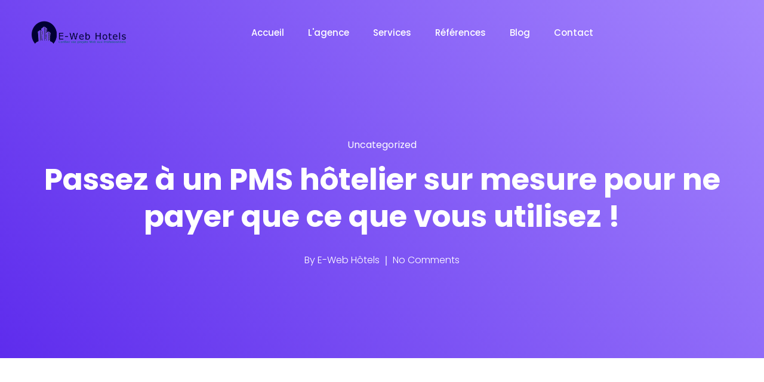

--- FILE ---
content_type: text/html; charset=UTF-8
request_url: https://www.e-webhotels.com/passez-a-un-pms-hotelier-sur-mesure-pour-ne-payer-que-ce-que-vous-utilisez/
body_size: 93864
content:
<!DOCTYPE html>
<html lang="fr-FR">
    <head>
        <meta charset="UTF-8">

        <!-- For Responsive Device -->
        <meta name="viewport" content="width=device-width, initial-scale=1.0">

	    <title>Passez à un PMS hôtelier sur mesure pour ne payer que ce que vous utilisez ! &#8211; E-Web Hotels</title>
<meta name='robots' content='max-image-preview:large' />
<link rel='dns-prefetch' href='//cdn.lordicon.com' />
<link rel='dns-prefetch' href='//fonts.googleapis.com' />
<link rel="alternate" type="application/rss+xml" title="E-Web Hotels &raquo; Flux" href="https://www.e-webhotels.com/feed/" />
<link rel="alternate" type="application/rss+xml" title="E-Web Hotels &raquo; Flux des commentaires" href="https://www.e-webhotels.com/comments/feed/" />
<link rel="alternate" title="oEmbed (JSON)" type="application/json+oembed" href="https://www.e-webhotels.com/wp-json/oembed/1.0/embed?url=https%3A%2F%2Fwww.e-webhotels.com%2Fpassez-a-un-pms-hotelier-sur-mesure-pour-ne-payer-que-ce-que-vous-utilisez%2F" />
<link rel="alternate" title="oEmbed (XML)" type="text/xml+oembed" href="https://www.e-webhotels.com/wp-json/oembed/1.0/embed?url=https%3A%2F%2Fwww.e-webhotels.com%2Fpassez-a-un-pms-hotelier-sur-mesure-pour-ne-payer-que-ce-que-vous-utilisez%2F&#038;format=xml" />
<style id='wp-img-auto-sizes-contain-inline-css' type='text/css'>
img:is([sizes=auto i],[sizes^="auto," i]){contain-intrinsic-size:3000px 1500px}
/*# sourceURL=wp-img-auto-sizes-contain-inline-css */
</style>
<link rel='stylesheet' id='dlAddons-widgets-css' href='https://www.e-webhotels.com/v2/wp-content/plugins/droit-elementor-addons/modules/widgets/widgets.css?ver=3.1.5' type='text/css' media='all' />
<link rel='stylesheet' id='drth-theme-styles-css' href='https://www.e-webhotels.com/v2/wp-content/plugins/saasland-core/widgets/pro-widgets/droit-pro/elementor/widgets/widgets.css?ver=1.0.0' type='text/css' media='all' />
<link rel='stylesheet' id='droit-icons-css' href='https://www.e-webhotels.com/v2/wp-content/plugins/droit-elementor-addons/assets/css/icons.min.css?ver=3.1.5' type='text/css' media='all' />
<link rel='stylesheet' id='droit-common-css' href='https://www.e-webhotels.com/v2/wp-content/plugins/droit-elementor-addons/assets/css/editor-common.min.css?ver=3.1.5' type='text/css' media='all' />
<link rel='stylesheet' id='droit-widget-css' href='https://www.e-webhotels.com/v2/wp-content/plugins/droit-elementor-addons/assets/css/widget.min.css?ver=3.1.5' type='text/css' media='all' />
<link rel='stylesheet' id='droit-animate-css' href='https://www.e-webhotels.com/v2/wp-content/plugins/droit-elementor-addons/assets/vendor/animation/animate.min.css?ver=3.1.5' type='text/css' media='all' />
<link rel='stylesheet' id='reset-css' href='https://www.e-webhotels.com/v2/wp-content/plugins/droit-elementor-addons/assets/vendor/reset.min.css?ver=3.1.5' type='text/css' media='all' />
<link rel='stylesheet' id='grid-css' href='https://www.e-webhotels.com/v2/wp-content/plugins/droit-elementor-addons/assets/vendor/grid.min.css?ver=3.1.5' type='text/css' media='all' />
<link rel='stylesheet' id='button-css' href='https://www.e-webhotels.com/v2/wp-content/plugins/droit-elementor-addons/assets/vendor/button.min.css?ver=3.1.5' type='text/css' media='all' />
<link rel='stylesheet' id='owl-carousel-css' href='https://www.e-webhotels.com/v2/wp-content/plugins/droit-elementor-addons/assets/vendor/owl_carousel/css/owl.carousel.css?ver=3.1.5' type='text/css' media='all' />
<style id='wp-emoji-styles-inline-css' type='text/css'>

	img.wp-smiley, img.emoji {
		display: inline !important;
		border: none !important;
		box-shadow: none !important;
		height: 1em !important;
		width: 1em !important;
		margin: 0 0.07em !important;
		vertical-align: -0.1em !important;
		background: none !important;
		padding: 0 !important;
	}
/*# sourceURL=wp-emoji-styles-inline-css */
</style>
<link rel='stylesheet' id='wp-block-library-css' href='https://www.e-webhotels.com/v2/wp-includes/css/dist/block-library/style.min.css?ver=6.9' type='text/css' media='all' />
<style id='classic-theme-styles-inline-css' type='text/css'>
/*! This file is auto-generated */
.wp-block-button__link{color:#fff;background-color:#32373c;border-radius:9999px;box-shadow:none;text-decoration:none;padding:calc(.667em + 2px) calc(1.333em + 2px);font-size:1.125em}.wp-block-file__button{background:#32373c;color:#fff;text-decoration:none}
/*# sourceURL=/wp-includes/css/classic-themes.min.css */
</style>
<style id='joinchat-button-style-inline-css' type='text/css'>
.wp-block-joinchat-button{border:none!important;text-align:center}.wp-block-joinchat-button figure{display:table;margin:0 auto;padding:0}.wp-block-joinchat-button figcaption{font:normal normal 400 .6em/2em var(--wp--preset--font-family--system-font,sans-serif);margin:0;padding:0}.wp-block-joinchat-button .joinchat-button__qr{background-color:#fff;border:6px solid #25d366;border-radius:30px;box-sizing:content-box;display:block;height:200px;margin:auto;overflow:hidden;padding:10px;width:200px}.wp-block-joinchat-button .joinchat-button__qr canvas,.wp-block-joinchat-button .joinchat-button__qr img{display:block;margin:auto}.wp-block-joinchat-button .joinchat-button__link{align-items:center;background-color:#25d366;border:6px solid #25d366;border-radius:30px;display:inline-flex;flex-flow:row nowrap;justify-content:center;line-height:1.25em;margin:0 auto;text-decoration:none}.wp-block-joinchat-button .joinchat-button__link:before{background:transparent var(--joinchat-ico) no-repeat center;background-size:100%;content:"";display:block;height:1.5em;margin:-.75em .75em -.75em 0;width:1.5em}.wp-block-joinchat-button figure+.joinchat-button__link{margin-top:10px}@media (orientation:landscape)and (min-height:481px),(orientation:portrait)and (min-width:481px){.wp-block-joinchat-button.joinchat-button--qr-only figure+.joinchat-button__link{display:none}}@media (max-width:480px),(orientation:landscape)and (max-height:480px){.wp-block-joinchat-button figure{display:none}}

/*# sourceURL=https://www.e-webhotels.com/v2/wp-content/plugins/creame-whatsapp-me/gutenberg/build/style-index.css */
</style>
<style id='global-styles-inline-css' type='text/css'>
:root{--wp--preset--aspect-ratio--square: 1;--wp--preset--aspect-ratio--4-3: 4/3;--wp--preset--aspect-ratio--3-4: 3/4;--wp--preset--aspect-ratio--3-2: 3/2;--wp--preset--aspect-ratio--2-3: 2/3;--wp--preset--aspect-ratio--16-9: 16/9;--wp--preset--aspect-ratio--9-16: 9/16;--wp--preset--color--black: #000000;--wp--preset--color--cyan-bluish-gray: #abb8c3;--wp--preset--color--white: #ffffff;--wp--preset--color--pale-pink: #f78da7;--wp--preset--color--vivid-red: #cf2e2e;--wp--preset--color--luminous-vivid-orange: #ff6900;--wp--preset--color--luminous-vivid-amber: #fcb900;--wp--preset--color--light-green-cyan: #7bdcb5;--wp--preset--color--vivid-green-cyan: #00d084;--wp--preset--color--pale-cyan-blue: #8ed1fc;--wp--preset--color--vivid-cyan-blue: #0693e3;--wp--preset--color--vivid-purple: #9b51e0;--wp--preset--gradient--vivid-cyan-blue-to-vivid-purple: linear-gradient(135deg,rgb(6,147,227) 0%,rgb(155,81,224) 100%);--wp--preset--gradient--light-green-cyan-to-vivid-green-cyan: linear-gradient(135deg,rgb(122,220,180) 0%,rgb(0,208,130) 100%);--wp--preset--gradient--luminous-vivid-amber-to-luminous-vivid-orange: linear-gradient(135deg,rgb(252,185,0) 0%,rgb(255,105,0) 100%);--wp--preset--gradient--luminous-vivid-orange-to-vivid-red: linear-gradient(135deg,rgb(255,105,0) 0%,rgb(207,46,46) 100%);--wp--preset--gradient--very-light-gray-to-cyan-bluish-gray: linear-gradient(135deg,rgb(238,238,238) 0%,rgb(169,184,195) 100%);--wp--preset--gradient--cool-to-warm-spectrum: linear-gradient(135deg,rgb(74,234,220) 0%,rgb(151,120,209) 20%,rgb(207,42,186) 40%,rgb(238,44,130) 60%,rgb(251,105,98) 80%,rgb(254,248,76) 100%);--wp--preset--gradient--blush-light-purple: linear-gradient(135deg,rgb(255,206,236) 0%,rgb(152,150,240) 100%);--wp--preset--gradient--blush-bordeaux: linear-gradient(135deg,rgb(254,205,165) 0%,rgb(254,45,45) 50%,rgb(107,0,62) 100%);--wp--preset--gradient--luminous-dusk: linear-gradient(135deg,rgb(255,203,112) 0%,rgb(199,81,192) 50%,rgb(65,88,208) 100%);--wp--preset--gradient--pale-ocean: linear-gradient(135deg,rgb(255,245,203) 0%,rgb(182,227,212) 50%,rgb(51,167,181) 100%);--wp--preset--gradient--electric-grass: linear-gradient(135deg,rgb(202,248,128) 0%,rgb(113,206,126) 100%);--wp--preset--gradient--midnight: linear-gradient(135deg,rgb(2,3,129) 0%,rgb(40,116,252) 100%);--wp--preset--font-size--small: 13px;--wp--preset--font-size--medium: 20px;--wp--preset--font-size--large: 36px;--wp--preset--font-size--x-large: 42px;--wp--preset--spacing--20: 0.44rem;--wp--preset--spacing--30: 0.67rem;--wp--preset--spacing--40: 1rem;--wp--preset--spacing--50: 1.5rem;--wp--preset--spacing--60: 2.25rem;--wp--preset--spacing--70: 3.38rem;--wp--preset--spacing--80: 5.06rem;--wp--preset--shadow--natural: 6px 6px 9px rgba(0, 0, 0, 0.2);--wp--preset--shadow--deep: 12px 12px 50px rgba(0, 0, 0, 0.4);--wp--preset--shadow--sharp: 6px 6px 0px rgba(0, 0, 0, 0.2);--wp--preset--shadow--outlined: 6px 6px 0px -3px rgb(255, 255, 255), 6px 6px rgb(0, 0, 0);--wp--preset--shadow--crisp: 6px 6px 0px rgb(0, 0, 0);}:where(.is-layout-flex){gap: 0.5em;}:where(.is-layout-grid){gap: 0.5em;}body .is-layout-flex{display: flex;}.is-layout-flex{flex-wrap: wrap;align-items: center;}.is-layout-flex > :is(*, div){margin: 0;}body .is-layout-grid{display: grid;}.is-layout-grid > :is(*, div){margin: 0;}:where(.wp-block-columns.is-layout-flex){gap: 2em;}:where(.wp-block-columns.is-layout-grid){gap: 2em;}:where(.wp-block-post-template.is-layout-flex){gap: 1.25em;}:where(.wp-block-post-template.is-layout-grid){gap: 1.25em;}.has-black-color{color: var(--wp--preset--color--black) !important;}.has-cyan-bluish-gray-color{color: var(--wp--preset--color--cyan-bluish-gray) !important;}.has-white-color{color: var(--wp--preset--color--white) !important;}.has-pale-pink-color{color: var(--wp--preset--color--pale-pink) !important;}.has-vivid-red-color{color: var(--wp--preset--color--vivid-red) !important;}.has-luminous-vivid-orange-color{color: var(--wp--preset--color--luminous-vivid-orange) !important;}.has-luminous-vivid-amber-color{color: var(--wp--preset--color--luminous-vivid-amber) !important;}.has-light-green-cyan-color{color: var(--wp--preset--color--light-green-cyan) !important;}.has-vivid-green-cyan-color{color: var(--wp--preset--color--vivid-green-cyan) !important;}.has-pale-cyan-blue-color{color: var(--wp--preset--color--pale-cyan-blue) !important;}.has-vivid-cyan-blue-color{color: var(--wp--preset--color--vivid-cyan-blue) !important;}.has-vivid-purple-color{color: var(--wp--preset--color--vivid-purple) !important;}.has-black-background-color{background-color: var(--wp--preset--color--black) !important;}.has-cyan-bluish-gray-background-color{background-color: var(--wp--preset--color--cyan-bluish-gray) !important;}.has-white-background-color{background-color: var(--wp--preset--color--white) !important;}.has-pale-pink-background-color{background-color: var(--wp--preset--color--pale-pink) !important;}.has-vivid-red-background-color{background-color: var(--wp--preset--color--vivid-red) !important;}.has-luminous-vivid-orange-background-color{background-color: var(--wp--preset--color--luminous-vivid-orange) !important;}.has-luminous-vivid-amber-background-color{background-color: var(--wp--preset--color--luminous-vivid-amber) !important;}.has-light-green-cyan-background-color{background-color: var(--wp--preset--color--light-green-cyan) !important;}.has-vivid-green-cyan-background-color{background-color: var(--wp--preset--color--vivid-green-cyan) !important;}.has-pale-cyan-blue-background-color{background-color: var(--wp--preset--color--pale-cyan-blue) !important;}.has-vivid-cyan-blue-background-color{background-color: var(--wp--preset--color--vivid-cyan-blue) !important;}.has-vivid-purple-background-color{background-color: var(--wp--preset--color--vivid-purple) !important;}.has-black-border-color{border-color: var(--wp--preset--color--black) !important;}.has-cyan-bluish-gray-border-color{border-color: var(--wp--preset--color--cyan-bluish-gray) !important;}.has-white-border-color{border-color: var(--wp--preset--color--white) !important;}.has-pale-pink-border-color{border-color: var(--wp--preset--color--pale-pink) !important;}.has-vivid-red-border-color{border-color: var(--wp--preset--color--vivid-red) !important;}.has-luminous-vivid-orange-border-color{border-color: var(--wp--preset--color--luminous-vivid-orange) !important;}.has-luminous-vivid-amber-border-color{border-color: var(--wp--preset--color--luminous-vivid-amber) !important;}.has-light-green-cyan-border-color{border-color: var(--wp--preset--color--light-green-cyan) !important;}.has-vivid-green-cyan-border-color{border-color: var(--wp--preset--color--vivid-green-cyan) !important;}.has-pale-cyan-blue-border-color{border-color: var(--wp--preset--color--pale-cyan-blue) !important;}.has-vivid-cyan-blue-border-color{border-color: var(--wp--preset--color--vivid-cyan-blue) !important;}.has-vivid-purple-border-color{border-color: var(--wp--preset--color--vivid-purple) !important;}.has-vivid-cyan-blue-to-vivid-purple-gradient-background{background: var(--wp--preset--gradient--vivid-cyan-blue-to-vivid-purple) !important;}.has-light-green-cyan-to-vivid-green-cyan-gradient-background{background: var(--wp--preset--gradient--light-green-cyan-to-vivid-green-cyan) !important;}.has-luminous-vivid-amber-to-luminous-vivid-orange-gradient-background{background: var(--wp--preset--gradient--luminous-vivid-amber-to-luminous-vivid-orange) !important;}.has-luminous-vivid-orange-to-vivid-red-gradient-background{background: var(--wp--preset--gradient--luminous-vivid-orange-to-vivid-red) !important;}.has-very-light-gray-to-cyan-bluish-gray-gradient-background{background: var(--wp--preset--gradient--very-light-gray-to-cyan-bluish-gray) !important;}.has-cool-to-warm-spectrum-gradient-background{background: var(--wp--preset--gradient--cool-to-warm-spectrum) !important;}.has-blush-light-purple-gradient-background{background: var(--wp--preset--gradient--blush-light-purple) !important;}.has-blush-bordeaux-gradient-background{background: var(--wp--preset--gradient--blush-bordeaux) !important;}.has-luminous-dusk-gradient-background{background: var(--wp--preset--gradient--luminous-dusk) !important;}.has-pale-ocean-gradient-background{background: var(--wp--preset--gradient--pale-ocean) !important;}.has-electric-grass-gradient-background{background: var(--wp--preset--gradient--electric-grass) !important;}.has-midnight-gradient-background{background: var(--wp--preset--gradient--midnight) !important;}.has-small-font-size{font-size: var(--wp--preset--font-size--small) !important;}.has-medium-font-size{font-size: var(--wp--preset--font-size--medium) !important;}.has-large-font-size{font-size: var(--wp--preset--font-size--large) !important;}.has-x-large-font-size{font-size: var(--wp--preset--font-size--x-large) !important;}
:where(.wp-block-post-template.is-layout-flex){gap: 1.25em;}:where(.wp-block-post-template.is-layout-grid){gap: 1.25em;}
:where(.wp-block-term-template.is-layout-flex){gap: 1.25em;}:where(.wp-block-term-template.is-layout-grid){gap: 1.25em;}
:where(.wp-block-columns.is-layout-flex){gap: 2em;}:where(.wp-block-columns.is-layout-grid){gap: 2em;}
:root :where(.wp-block-pullquote){font-size: 1.5em;line-height: 1.6;}
/*# sourceURL=global-styles-inline-css */
</style>
<link rel='stylesheet' id='bt_cc_style-css' href='https://www.e-webhotels.com/v2/wp-content/plugins/bt_cost_calculator/style.min.css?ver=6.9' type='text/css' media='all' />
<link rel='stylesheet' id='contact-form-7-css' href='https://www.e-webhotels.com/v2/wp-content/plugins/contact-form-7/includes/css/styles.css?ver=6.1.4' type='text/css' media='all' />
<link rel='stylesheet' id='animate-css' href='https://www.e-webhotels.com/v2/wp-content/plugins/saasland-core/inc/parallax/assets/css/animate.css?ver=1.0.0' type='text/css' media='all' />
<link rel='stylesheet' id='dladdons-parallax-style-css' href='https://www.e-webhotels.com/v2/wp-content/plugins/saasland-core/inc/parallax/assets/css/style.css?ver=1.0.0' type='text/css' media='all' />
<link rel='stylesheet' id='rs-plugin-settings-css' href='https://www.e-webhotels.com/v2/wp-content/plugins/slider-revolution/public/assets/css/rs6.css?ver=6.0.8' type='text/css' media='all' />
<style id='rs-plugin-settings-inline-css' type='text/css'>
#rs-demo-id {}
/*# sourceURL=rs-plugin-settings-inline-css */
</style>
<link rel='stylesheet' id='font-awesome-css' href='https://www.e-webhotels.com/v2/wp-content/plugins/elementor/assets/lib/font-awesome/css/font-awesome.min.css?ver=4.7.0' type='text/css' media='all' />
<link rel='stylesheet' id='dtdr-public-css' href='https://www.e-webhotels.com/v2/wp-content/plugins/droit-dark-mode/assets/css/public-mode.css?ver=1.0.7' type='text/css' media='all' />
<link rel='stylesheet' id='dl-sticky-css-css' href='https://www.e-webhotels.com/v2/wp-content/plugins/droit-elementor-addons/modules/sticky/js/sticky.css?ver=3.1.5' type='text/css' media='all' />
<link rel='stylesheet' id='elementor-frontend-css' href='https://www.e-webhotels.com/v2/wp-content/plugins/elementor/assets/css/frontend.min.css?ver=3.34.1' type='text/css' media='all' />
<link rel='stylesheet' id='droit-el-template-front-css' href='https://www.e-webhotels.com/v2/wp-content/plugins/droit-elementor-templating/assets/css/template-frontend.min.css?ver=1.0.0' type='text/css' media='all' />
<link rel='stylesheet' id='drdt-header-footer-css' href='https://www.e-webhotels.com/v2/wp-content/plugins/saasland-core/template-modules/header-footer/assets/css/public-mode.css?ver=1768726835' type='text/css' media='all' />
<link rel='stylesheet' id='themify-icon-css' href='https://www.e-webhotels.com/v2/wp-content/plugins/saasland-core/template-modules/header-footer/assets/css/themify-icons.css?ver=1768726835' type='text/css' media='all' />
<link rel='stylesheet' id='droit-transform-css' href='https://www.e-webhotels.com/v2/wp-content/plugins/saasland-core/widgets/pro-widgets/droit-pro/elementor/controls/sections/transform/assets/transform.min.css?ver=1.0.0' type='text/css' media='all' />
<link rel='stylesheet' id='saasland-fonts-css' href='https://fonts.googleapis.com/css?family=Poppins%3A300%2C400%2C500%2C600%2C700%2C900%7CFigtree%3A400%2C500%2C600%2C700%2C800%2C900%7CInstrumentSans%3A400%2C500%2C600%2C700%2C800%2C900&#038;subset' type='text/css' media='all' />
<link rel='stylesheet' id='bootstrap-css' href='https://www.e-webhotels.com/v2/wp-content/themes/saasland/assets/vendors/bootstrap/css/bootstrap.css?ver=6.9' type='text/css' media='all' />
<link rel='stylesheet' id='nice-select-css' href='https://www.e-webhotels.com/v2/wp-content/themes/saasland/assets/vendors/nice-select/nice-select.min.css?ver=6.9' type='text/css' media='all' />
<link rel='stylesheet' id='saasland-wpd-style-css' href='https://www.e-webhotels.com/v2/wp-content/themes/saasland/assets/css/wpd-style.css?ver=6.9' type='text/css' media='all' />
<link rel='stylesheet' id='saasland-wpd-2-style-css' href='https://www.e-webhotels.com/v2/wp-content/themes/saasland/assets/css/wpd-style-2.css?ver=6.9' type='text/css' media='all' />
<link rel='stylesheet' id='saasland-main-css' href='https://www.e-webhotels.com/v2/wp-content/themes/saasland/assets/css/style.css?ver=6.9' type='text/css' media='all' />
<link rel='stylesheet' id='saasland-root-css' href='https://www.e-webhotels.com/v2/wp-content/themes/saasland/style.css?ver=6.9' type='text/css' media='all' />
<style id='saasland-root-inline-css' type='text/css'>
.blog_breadcrumb_area{height: 600px;}
            @media (max-width: 991px) {
                .menu>.nav-item {
                    border-bottom-color:  !important;
                }
            }
            .breadcrumb_area.blog_title_bar:before {
                background-image: -moz-linear-gradient(180deg, #5e2ced 0%, #a485fd 100%);
                background-image: -webkit-linear-gradient(180deg, #5e2ced 0%, #a485fd 100%);
                background-image: -ms-linear-gradient(180deg, #5e2ced 0%, #a485fd 100%);
            }
            .blog_breadcrumb_area {
                background-image: -moz-linear-gradient(-140deg, #a485fd 0%, #5e2ced 100%);
                background-image: -webkit-linear-gradient(-140deg, #a485fd 0%, #5e2ced 100%);
                background-image: -ms-linear-gradient(-140deg, #a485fd 0%, #5e2ced 100%);
                
            }
            .new_footer_top .footer_bg {
                background: url(https://www.e-webhotels.com/v2/wp-content/uploads/2019/10/footer_bg.png ) no-repeat scroll center 0 !important;
            }
        
            .new_footer_top .footer_bg .footer_bg_one {
                background: url(https://www.e-webhotels.com/v2/wp-content/uploads/2019/10/car.png ) no-repeat center center !important;
            }
        
            .new_footer_top .footer_bg .footer_bg_two {
                background: url(https://www.e-webhotels.com/v2/wp-content/uploads/2019/10/bike.png ) no-repeat center center !important;
            }
        
                .single-product .product_details_area,
                .single section.blog_area_two,
                .elementor-template-full-width .elementor.elementor-4834,
                .sec_pad.page_wrapper {
                    padding-top: px;
                }
            .single-post section.blog_area_two,
            .elementor-template-full-width .elementor.elementor-4834,
            .sec_pad.page_wrapper {
                padding-bottom: px;
            } 
/*# sourceURL=saasland-root-inline-css */
</style>
<link rel='stylesheet' id='saasland-responsive-css' href='https://www.e-webhotels.com/v2/wp-content/themes/saasland/assets/css/responsive.css?ver=6.9' type='text/css' media='all' />
<style id='saasland-responsive-inline-css' type='text/css'>
.blog_breadcrumb_area{height: 600px;}
            @media (max-width: 991px) {
                .menu>.nav-item {
                    border-bottom-color:  !important;
                }
            }
            .breadcrumb_area.blog_title_bar:before {
                background-image: -moz-linear-gradient(180deg, #5e2ced 0%, #a485fd 100%);
                background-image: -webkit-linear-gradient(180deg, #5e2ced 0%, #a485fd 100%);
                background-image: -ms-linear-gradient(180deg, #5e2ced 0%, #a485fd 100%);
            }
            .blog_breadcrumb_area {
                background-image: -moz-linear-gradient(-140deg, #a485fd 0%, #5e2ced 100%);
                background-image: -webkit-linear-gradient(-140deg, #a485fd 0%, #5e2ced 100%);
                background-image: -ms-linear-gradient(-140deg, #a485fd 0%, #5e2ced 100%);
                
            }
            .new_footer_top .footer_bg {
                background: url(https://www.e-webhotels.com/v2/wp-content/uploads/2019/10/footer_bg.png ) no-repeat scroll center 0 !important;
            }
        
            .new_footer_top .footer_bg .footer_bg_one {
                background: url(https://www.e-webhotels.com/v2/wp-content/uploads/2019/10/car.png ) no-repeat center center !important;
            }
        
            .new_footer_top .footer_bg .footer_bg_two {
                background: url(https://www.e-webhotels.com/v2/wp-content/uploads/2019/10/bike.png ) no-repeat center center !important;
            }
        
                .single-product .product_details_area,
                .single section.blog_area_two,
                .elementor-template-full-width .elementor.elementor-4834,
                .sec_pad.page_wrapper {
                    padding-top: px;
                }
            .single-post section.blog_area_two,
            .elementor-template-full-width .elementor.elementor-4834,
            .sec_pad.page_wrapper {
                padding-bottom: px;
            } 
/*# sourceURL=saasland-responsive-inline-css */
</style>
<link rel='stylesheet' id='mCustomScrollbar-css' href='https://www.e-webhotels.com/v2/wp-content/plugins/saasland-core/assets/vendors/scroll/jquery.mCustomScrollbar.min.css?ver=6.9' type='text/css' media='all' />
<link rel='stylesheet' id='saasland-dark-support-css' href='https://www.e-webhotels.com/v2/wp-content/plugins/saasland-core/assets/vendors/dark-mode/saasland-dark-support.css?ver=6.9' type='text/css' media='all' />
<link rel='stylesheet' id='saasland-hero-css' href='https://www.e-webhotels.com/v2/wp-content/plugins/saasland-core/assets/css/widgets/hero.css?ver=6.9' type='text/css' media='all' />
<link rel='stylesheet' id='saasland-override-elementor-css' href='https://www.e-webhotels.com/v2/wp-content/plugins/saasland-core/assets/css/elementor-override.css?ver=6.9' type='text/css' media='all' />
<link rel='stylesheet' id='saasland-custom-css' href='https://www.e-webhotels.com/v2/wp-content/plugins/saasland-core/assets/css/custom.css?ver=6.9' type='text/css' media='all' />
<link rel='stylesheet' id='saasland-customizer-css' href='https://www.e-webhotels.com/v2/wp-content/plugins/saasland-core/assets/css/customizer.css?ver=6.9' type='text/css' media='all' />
<link rel='stylesheet' id='saasland-core-main-css' href='https://www.e-webhotels.com/v2/wp-content/plugins/saasland-core/assets/css/main.css?ver=6.9' type='text/css' media='all' />
<link rel='stylesheet' id='saasland-core-responsive-css' href='https://www.e-webhotels.com/v2/wp-content/plugins/saasland-core/assets/css/responsive.css?ver=6.9' type='text/css' media='all' />
<script type="text/javascript" src="https://www.e-webhotels.com/v2/wp-includes/js/jquery/jquery.min.js?ver=3.7.1" id="jquery-core-js"></script>
<script type="text/javascript" src="https://www.e-webhotels.com/v2/wp-content/plugins/bt_cost_calculator/jquery.dd.js?ver=6.9" id="bt_cc_dd-js"></script>
<script type="text/javascript" src="https://www.e-webhotels.com/v2/wp-content/plugins/bt_cost_calculator/cc.main.js?ver=6.9" id="bt_cc_main-js"></script>
<script type="text/javascript" src="https://www.e-webhotels.com/v2/wp-content/plugins/saasland-core/inc/parallax/assets/js/parallax.min.js?ver=1.0.0" id="dl-parallax-js"></script>
<script type="text/javascript" src="https://www.e-webhotels.com/v2/wp-content/plugins/saasland-core/inc/parallax/assets/js/parallax.move.js?ver=1.0.0" id="dl-parallax-move-js"></script>
<script type="text/javascript" src="https://www.e-webhotels.com/v2/wp-content/plugins/saasland-core/inc/parallax/assets/js/parallax.scrolling.js?ver=1.0.0" id="dl-parallax-scrolling-js"></script>
<script type="text/javascript" src="https://www.e-webhotels.com/v2/wp-content/plugins/slider-revolution/public/assets/js/revolution.tools.min.js?ver=6.0" id="tp-tools-js"></script>
<script type="text/javascript" src="https://www.e-webhotels.com/v2/wp-content/plugins/slider-revolution/public/assets/js/rs6.min.js?ver=6.0.8" id="revmin-js"></script>
<script type="text/javascript" src="https://www.e-webhotels.com/v2/wp-content/themes/saasland/assets/vendors/nice-select/jquery.nice-select.min.js?ver=6.9" id="nice-select-js"></script>
<link rel="https://api.w.org/" href="https://www.e-webhotels.com/wp-json/" /><link rel="alternate" title="JSON" type="application/json" href="https://www.e-webhotels.com/wp-json/wp/v2/posts/4834" /><link rel="EditURI" type="application/rsd+xml" title="RSD" href="https://www.e-webhotels.com/v2/xmlrpc.php?rsd" />
<meta name="generator" content="WordPress 6.9" />
<link rel="canonical" href="https://www.e-webhotels.com/passez-a-un-pms-hotelier-sur-mesure-pour-ne-payer-que-ce-que-vous-utilisez/" />
<link rel='shortlink' href='https://www.e-webhotels.com/?p=4834' />
<meta name="generator" content="Redux 4.5.10" /><!-- Start Drift By WP-Plugin: Drift -->
<!-- Start of Async Drift Code -->
<script>
"use strict";

!function() {
  var t = window.driftt = window.drift = window.driftt || [];
  if (!t.init) {
    if (t.invoked) return void (window.console && console.error && console.error("Drift snippet included twice."));
    t.invoked = !0, t.methods = [ "identify", "config", "track", "reset", "debug", "show", "ping", "page", "hide", "off", "on" ], 
    t.factory = function(e) {
      return function() {
        var n = Array.prototype.slice.call(arguments);
        return n.unshift(e), t.push(n), t;
      };
    }, t.methods.forEach(function(e) {
      t[e] = t.factory(e);
    }), t.load = function(t) {
      var e = 3e5, n = Math.ceil(new Date() / e) * e, o = document.createElement("script");
      o.type = "text/javascript", o.async = !0, o.crossorigin = "anonymous", o.src = "https://js.driftt.com/include/" + n + "/" + t + ".js";
      var i = document.getElementsByTagName("script")[0];
      i.parentNode.insertBefore(o, i);
    };
  }
}();
drift.SNIPPET_VERSION = '0.3.1';
drift.load('ukwb7tizwy4x');
</script>
<!-- End of Async Drift Code --><!-- end: Drift Code. -->
<meta name="generator" content="Elementor 3.34.1; features: additional_custom_breakpoints; settings: css_print_method-external, google_font-enabled, font_display-auto">
			<style>
				.e-con.e-parent:nth-of-type(n+4):not(.e-lazyloaded):not(.e-no-lazyload),
				.e-con.e-parent:nth-of-type(n+4):not(.e-lazyloaded):not(.e-no-lazyload) * {
					background-image: none !important;
				}
				@media screen and (max-height: 1024px) {
					.e-con.e-parent:nth-of-type(n+3):not(.e-lazyloaded):not(.e-no-lazyload),
					.e-con.e-parent:nth-of-type(n+3):not(.e-lazyloaded):not(.e-no-lazyload) * {
						background-image: none !important;
					}
				}
				@media screen and (max-height: 640px) {
					.e-con.e-parent:nth-of-type(n+2):not(.e-lazyloaded):not(.e-no-lazyload),
					.e-con.e-parent:nth-of-type(n+2):not(.e-lazyloaded):not(.e-no-lazyload) * {
						background-image: none !important;
					}
				}
			</style>
			<meta name="generator" content="Powered by Slider Revolution 6.0.8 - responsive, Mobile-Friendly Slider Plugin for WordPress with comfortable drag and drop interface." />
<link rel="icon" href="https://www.e-webhotels.com/v2/wp-content/uploads/2020/06/Favicon-E-WebHotels-01.png" sizes="32x32" />
<link rel="icon" href="https://www.e-webhotels.com/v2/wp-content/uploads/2020/06/Favicon-E-WebHotels-01.png" sizes="192x192" />
<link rel="apple-touch-icon" href="https://www.e-webhotels.com/v2/wp-content/uploads/2020/06/Favicon-E-WebHotels-01.png" />
<meta name="msapplication-TileImage" content="https://www.e-webhotels.com/v2/wp-content/uploads/2020/06/Favicon-E-WebHotels-01.png" />
<script type="text/javascript">function setREVStartSize(a){try{var b,c=document.getElementById(a.c).parentNode.offsetWidth;if(c=0===c||isNaN(c)?window.innerWidth:c,a.tabw=void 0===a.tabw?0:parseInt(a.tabw),a.thumbw=void 0===a.thumbw?0:parseInt(a.thumbw),a.tabh=void 0===a.tabh?0:parseInt(a.tabh),a.thumbh=void 0===a.thumbh?0:parseInt(a.thumbh),a.tabhide=void 0===a.tabhide?0:parseInt(a.tabhide),a.thumbhide=void 0===a.thumbhide?0:parseInt(a.thumbhide),a.mh=void 0===a.mh||""==a.mh?0:a.mh,"fullscreen"===a.layout||"fullscreen"===a.l)b=Math.max(a.mh,window.innerHeight);else{for(var d in a.gw=Array.isArray(a.gw)?a.gw:[a.gw],a.rl)(void 0===a.gw[d]||0===a.gw[d])&&(a.gw[d]=a.gw[d-1]);for(var d in a.gh=void 0===a.el||""===a.el||Array.isArray(a.el)&&0==a.el.length?a.gh:a.el,a.gh=Array.isArray(a.gh)?a.gh:[a.gh],a.rl)(void 0===a.gh[d]||0===a.gh[d])&&(a.gh[d]=a.gh[d-1]);var e,f=Array(a.rl.length),g=0;for(var d in a.tabw=a.tabhide>=c?0:a.tabw,a.thumbw=a.thumbhide>=c?0:a.thumbw,a.tabh=a.tabhide>=c?0:a.tabh,a.thumbh=a.thumbhide>=c?0:a.thumbh,a.rl)f[d]=a.rl[d]<window.innerWidth?0:a.rl[d];for(var d in e=f[0],f)e>f[d]&&0<f[d]&&(e=f[d],g=d);var h=c>a.gw[g]+a.tabw+a.thumbw?1:(c-(a.tabw+a.thumbw))/a.gw[g];b=a.gh[g]*h+(a.tabh+a.thumbh)}void 0===window.rs_init_css&&(window.rs_init_css=document.head.appendChild(document.createElement("style"))),document.getElementById(a.c).height=b,window.rs_init_css.innerHTML+="#"+a.c+"_wrapper { height: "+b+"px }"}catch(a){console.log("Failure at Presize of Slider:"+a)}};</script>
		<style type="text/css" id="wp-custom-css">
			
				.elementor-element.elementor-element-b8efe90.elementor-widget.elementor-widget-Saasland_testimonial_single {
    position: static;
}

.hover-blue .elementor-text-editor a:hover {
    color: #00aff0 !important;
}

.hover-white .elementor-text-editor a:hover {
    color: #fff !important;
}

.page-id-529 .menu_toggle .hamburger span, .page-id-529 .menu_toggle .hamburger-cross span {
    background: #fff !important;
}				</style>
		<style id="saasland_opt-dynamic-css" title="dynamic-css" class="redux-options-output">:root{--accent_solid_color:;--theme_secondary_color_opt:#051441;--theme_body_color_opt:#677294;}.header_area .navbar .btn_get{color:#5e2ced;}.header_area .navbar .btn_get{border-color:#ffffff;}.header_area .navbar .btn_get{background:#ffffff;}.header_area .navbar .btn_get:hover{color:#ffffff;}.header_area .navbar .btn_get:hover{border-color:#5e2ced;}.header_area .navbar .btn_get:hover{background:#5e2ced;}.navbar_fixed .header_area .navbar .btn_get:hover{border-color:#5e2ced;}.navbar_fixed.header_area .navbar .btn_get{border-color:#5e2ced;}.navbar_fixed.header_area .navbar .btn_get{color:#5e2ced;}.header_area.navbar_fixed .navbar .btn_get.btn-meta:hover{color:#ffffff;}.breadcrumb_area::after{background:linear-gradient(90deg, 0%,  100%);background:-moz-linear-gradient(0deg, 0%,  100%);background:-webkit-linear-gradient(0deg, 0%,  100%);background:-o-linear-gradient(0deg, 0%,  100%);background:-ms-linear-gradient(0deg, 0%,  100%)}.breadcrumb_area, .breadcrumb_area_two{padding-right:0px;padding-left:0px;}.blog_title_bar{background:linear-gradient(90deg,#5e2ced 0%%, #a485fd 100%%);background:-moz-linear-gradient(0deg,#5e2ced 0%%, #a485fd 100%%);background:-webkit-linear-gradient(0deg,#5e2ced 0%%, #a485fd 100%%);background:-o-linear-gradient(0deg,#5e2ced 0%%, #a485fd 100%%);background:-ms-linear-gradient(0deg,#5e2ced 0%%, #a485fd 100%%)}.blog_breadcrumb_area{background:linear-gradient(90deg,#5e2ced 0%%, #a485fd 100%%);background:-moz-linear-gradient(0deg,#5e2ced 0%%, #a485fd 100%%);background:-webkit-linear-gradient(0deg,#5e2ced 0%%, #a485fd 100%%);background:-o-linear-gradient(0deg,#5e2ced 0%%, #a485fd 100%%);background:-ms-linear-gradient(0deg,#5e2ced 0%%, #a485fd 100%%)}.new_footer_top{padding-top:120px;padding-right:0px;padding-bottom:270px;padding-left:0px;}.header_area .navbar .navbar-nav .menu-item a{color:#ffffff;}.navbar .search_cart .search a.nav-link:before, .menu_toggle .hamburger span, .menu_toggle .hamburger-cross span{background:#ffffff;}.header_area .navbar .navbar-nav .menu-item a:hover, .header_area .menu > .nav-item.active .nav-link{color:#ffffff;}.header_area .navbar .navbar-nav > .nav-item{margin-top:0px;margin-right:40px;margin-bottom:0px;margin-left:0px;}header.navbar_fixed .menu > .nav-item > .nav-link, header.header_area.navbar_fixed .navbar .navbar-nav .menu-item a, 
                               .header_area.navbar_fixed .menu_center .menu > .nav-item > .nav-link, header.navbar_fixed .navbar .search_cart .search a.nav-link i{color:#051441;}header.navbar_fixed .navbar .search_cart .search a.nav-link:before{background:#051441;}
                    .header_area.navbar_fixed .menu>.nav-item.active>.nav-link,
                    .header_area.navbar_fixed .menu>.nav-item:hover>.nav-link,
                    .header_area.navbar_fixed .navbar .navbar-nav .menu-item.active a,
                    .header_area.navbar_fixed .menu > .nav-item.active .nav-link,
                    .header_area.navbar_fixed .menu_center .menu > .nav-item:hover > .nav-link,
                    .menu_center .menu > .nav-item.submenu .dropdown-menu .nav-item:hover > .nav-link span,
                    .menu_center .menu > .nav-item.submenu .dropdown-menu .nav-item.active > .nav-link, 
                    .menu_center .menu > .nav-item.submenu .dropdown-menu .nav-item:hover > .nav-link,
                    .header_area.navbar_fixed .menu_center .menu > .nav-item.active > .nav-link
                {color:#5e2ced;}margin-bottom{.navbar .offcanfas_menu > .nav-item:not(:last-child):5px;}</style>    </head>

    <body class="wp-singular post-template-default single single-post postid-4834 single-format-standard wp-embed-responsive wp-theme-saasland droit-header droit-footer droit-template-saasland droit-stylesheet-saasland not_logged_in saasland-3.6.2 elementor-default elementor-kit-4863">
    <div class="body_wrapper ">
    <header class="header_area  header_stick">
        <nav class="navbar navbar-expand-lg pl-0 pr-0">
        <div class="container">        <a href="https://www.e-webhotels.com/" class="navbar-brand sticky_logo ">
                            <img class="main_logo_img" src="https://www.e-webhotels.com/v2/wp-content/uploads/2019/09/logo-eweb-light.png" srcset='https://www.e-webhotels.com/v2/wp-content/uploads/2019/09/logo-eweb-dark.png 2x' alt="E-Web Hotels">
                <img class="sticky_logo_img" src="https://www.e-webhotels.com/v2/wp-content/uploads/2019/09/logo-eweb-dark.png" srcset='https://www.e-webhotels.com/v2/wp-content/uploads/2019/09/logo-eweb-dark.png 2x' alt="E-Web Hotels">
                        </a>
            <button class="navbar-toggler collapsed" type="button" data-bs-toggle="collapse" data-bs-target="#navbarSupportedContent" aria-controls="navbarSupportedContent" aria-expanded="false" aria-label="Toggle navigation">
        <span class="menu_toggle">
            <span class="hamburger">
                <span></span>
                <span></span>
                <span></span>
            </span>
            <span class="hamburger-cross">
                <span></span>
                <span></span>
            </span>
        </span>
    </button>

    <div class="collapse navbar-collapse justify-content-center" id="navbarSupportedContent">
        <ul id="menu-badr" class="navbar-nav menu "><li itemscope="itemscope"  id="menu-item-4273" class="menu-item menu-item-type-post_type menu-item-object-page menu-item-home menu-item-4273 nav-item"><a href="https://www.e-webhotels.com/"   class="nav-link">Accueil </a></li>
<li itemscope="itemscope"  id="menu-item-3934" class="menu-item menu-item-type-post_type menu-item-object-page menu-item-3934 nav-item"><a href="https://www.e-webhotels.com/lagence/"   class="nav-link">L'agence </a></li>
<li itemscope="itemscope"  id="menu-item-4068" class="menu-item menu-item-type-post_type menu-item-object-page menu-item-4068 nav-item"><a href="https://www.e-webhotels.com/services/"   class="nav-link">Services </a></li>
<li itemscope="itemscope"  id="menu-item-3936" class="menu-item menu-item-type-post_type menu-item-object-page menu-item-3936 nav-item"><a href="https://www.e-webhotels.com/references/"   class="nav-link">Références </a></li>
<li itemscope="itemscope"  id="menu-item-3938" class="menu-item menu-item-type-post_type menu-item-object-page current_page_parent menu-item-3938 nav-item"><a href="https://www.e-webhotels.com/blog/"   class="nav-link">Blog </a></li>
<li itemscope="itemscope"  id="menu-item-3937" class="menu-item menu-item-type-post_type menu-item-object-page menu-item-3937 nav-item"><a href="https://www.e-webhotels.com/contact/"   class="nav-link">Contact </a></li>
</ul>        <div class="mobile_menu_btn">
	                </div>
    </div>
    <div class="alter_nav ">
    <ul class="navbar-nav search_cart menu">
		    </ul>
</div>
</div>    </nav>
</header>    <section class="blog_breadcrumb_area" >
        <div class="container">
            <div class="breadcrumb_content_two text-center">
                                        <h5> <a href="https://www.e-webhotels.com/category/uncategorized/" rel="category tag">Uncategorized</a> </h5>
                                                    <h1> Passez à un PMS hôtelier sur mesure pour ne payer que ce que vous utilisez ! </h1>
                                    <ol class="list-unstyled">
                                                    <li> By                                <a href="https://www.e-webhotels.com/author/auteur/">
                                    E-Web Hôtels                                </a>
                            </li>
                                                                            <li> No Comments </li>
                                            </ol>
                            </div>
        </div>
    </section>
    
    <section class="blog_area_two sec_pad"   sidebar_right>
    <div class="container">
    <div class="row">
        
            <div class="col-lg-8 blog_single_info">
                <div class="blog_list_item blog_list_item_two post-4834 post type-post status-publish format-standard has-post-thumbnail hentry category-uncategorized">
                                                <a href="https://www.e-webhotels.com/2020/02/04/" class="post_date position-absolute text-center">
                                <h2 class="fw_600 mb-0">04 <span class="d-block fw-normal"> Fév </span></h2>
                            </a>
                                                <img fetchpriority="high" width="750" height="380" src="https://www.e-webhotels.com/v2/wp-content/uploads/2020/02/slider_misterbooking_pms_hotel_payer_sur_mesure_tendance_hotellerie_fevrier_2020-fd039.png" class="img-fluid wp-post-image" alt="" decoding="async" srcset="https://www.e-webhotels.com/v2/wp-content/uploads/2020/02/slider_misterbooking_pms_hotel_payer_sur_mesure_tendance_hotellerie_fevrier_2020-fd039.png 750w, https://www.e-webhotels.com/v2/wp-content/uploads/2020/02/slider_misterbooking_pms_hotel_payer_sur_mesure_tendance_hotellerie_fevrier_2020-fd039-300x152.png 300w, https://www.e-webhotels.com/v2/wp-content/uploads/2020/02/slider_misterbooking_pms_hotel_payer_sur_mesure_tendance_hotellerie_fevrier_2020-fd039-600x304.png 600w" sizes="(max-width: 750px) 100vw, 750px" />                                            <div class="blog_content">
                        
<p>Pionnier des&nbsp;PMS&nbsp;Cloud, Misterbooking est devenu ces 17 dernières années un acteur incontournable du marché de l’hôtellerie grâce à sa solution tout-en-un sur mesure.</p>



<p>Evolutif et performant, le&nbsp;PMS&nbsp;Misterbooking a rapidement choisi de développer ses propres solutions complémentaires au&nbsp;PMS&nbsp;pour offrir à ses clients une gestion centralisée de leur établissement dans une solution unique et complète. Une manière de les aider à diminuer le nombre de leurs fournisseurs, de leurs contrats et donc leurs coûts tout en gagnant en productivité, en visibilité et en rentabilité.</p>



<p>Le PMS Cloud est au centre de l’offre Misterbooking qui propose également en natif un channel manager, un moteur de réservation (booking engine), un export comptable et un pré-check-in en ligne (module d’expérience client). De nombreuses autres fonctionnalités sont régulièrement développées pour alimenter le PMS et le faire évoluer Selon les exigences du marché.</p>





<p>Au-delà de sa solution, Misterbooking s’associe également aux meilleurs acteurs du marché, tous experts dans leur domaine, pour offrir à ses clients des partenaires connectés de qualité&nbsp;: channel manager externe, restauration, e-réputation, bornes de self-check-in, ouverture de portes, et bien d’autres… Pour aller toujours plus loin et développer toujours plus de partenariats, Misterbooking a mis en place une&nbsp;API&nbsp;ouverte. Tous vos partenaires préférés peuvent se connecter au&nbsp;PMS&nbsp;Misterbooking. La seule limite du&nbsp;PMS&nbsp;devient votre besoin et celui de vos partenaires sélectionnés&nbsp;!</p>



<p>Aujourd’hui, Misterbooking offre donc une solution globale pour les hôtels indépendants, les groupes hôteliers, les chaînes hôtelières et les résidences de tourisme. Un environnement dont sont issus les experts de son Service Support, disponibles pour accompagner les clients dans la prise en main et l’usage quotidien du logiciel.</p>



<p>Vous êtes curieux de savoir combien vous paieriez pour ce dont vous avez besoin ?<br>Vous souhaitez recevoir rapidement votre offre sur mesure Misterbooking ?</p>



<p>Article publié sur : www.tendancehotellerie.fr</p>



<p>Lien de l&#8217;article : Click <a href="https://www.tendancehotellerie.fr/articles-breves/publireportages/12874-article/passez-a-un-pms-hotelier-sur-mesure-pour-ne-payer-que-ce-que-vous-utilisez">here</a></p>
                        <div class="post-info-bottom ">
                                <div class="social_icon">
        share:        <ul class="list-unstyled">
                            <li><a href="https://facebook.com/sharer/sharer.php?u=https://www.e-webhotels.com/passez-a-un-pms-hotelier-sur-mesure-pour-ne-payer-que-ce-que-vous-utilisez/"><i class="social_facebook"></i></a></li>
                                <li><a href="https://twitter.com/intent/tweet?text=https://www.e-webhotels.com/passez-a-un-pms-hotelier-sur-mesure-pour-ne-payer-que-ce-que-vous-utilisez/"><i class="social_twitter"></i></a></li>
                                <li><a href="https://www.linkedin.com/shareArticle?mini=true&url=https://www.e-webhotels.com/passez-a-un-pms-hotelier-sur-mesure-pour-ne-payer-que-ce-que-vous-utilisez/"><i class="social_linkedin"></i></a></li>
                        </ul>
    </div>
     
                                <a class="post-info-comments" href="#comments">
                                    <svg class="svg-icon" width="15" height="15" aria-hidden="true" role="img" focusable="false" xmlns="http://www.w3.org/2000/svg" width="28" height="28" viewBox="0 0 28 28"><path d="M14 6c-6.5 0-12 3.656-12 8 0 2.328 1.563 4.547 4.266 6.078l1.359 0.781-0.422 1.5c-0.297 1.109-0.688 1.969-1.094 2.688 1.578-0.656 3.016-1.547 4.297-2.672l0.672-0.594 0.891 0.094c0.672 0.078 1.359 0.125 2.031 0.125 6.5 0 12-3.656 12-8s-5.5-8-12-8zM28 14c0 5.531-6.266 10-14 10-0.766 0-1.531-0.047-2.266-0.125-2.047 1.813-4.484 3.094-7.187 3.781-0.562 0.156-1.172 0.266-1.781 0.344h-0.078c-0.313 0-0.594-0.25-0.672-0.594v-0.016c-0.078-0.391 0.187-0.625 0.422-0.906 0.984-1.109 2.109-2.047 2.844-4.656-3.219-1.828-5.281-4.656-5.281-7.828 0-5.531 6.266-10 14-10v0c7.734 0 14 4.469 14 10z"></path> </svg>                                    <span> No Comments </span>
                                </a>
                                                        </div>
                                            </div>
                </div>

                                        <div class="blog_related_post blog_grid_info">
                                                            <h2 class="blog_titles"> Related Post </h2>
                                                        <div class="row">
                                <div class="col-lg-4 col-sm-4 post-4794 post type-post status-publish format-standard has-post-thumbnail hentry category-uncategorized">
    <div class="blog_list_item blog_list_item_two">
                    <div class="post_date position-absolute">
                <h2> 20 <span> Jan </span></h2>
            </div>
                <a href="https://www.e-webhotels.com/accor-lancement-dun-programme-de-rachat-dactions-pour-300-millions-deuros/">
            <img width="240" height="250" src="https://www.e-webhotels.com/v2/wp-content/uploads/2020/01/arton12816-ab868-240x250.jpg" class="img-fluid wp-post-image" alt="" decoding="async" />        </a>

        <div class="blog_content">
            <a href="https://www.e-webhotels.com/accor-lancement-dun-programme-de-rachat-dactions-pour-300-millions-deuros/" title="Accor : Lancement d’un programme de rachat d’actions pour 300 millions d’euros">
                <h5 class="blog_title">
                    Accor : Lancement d’un programme de rachat d’a                </h5>
            </a>
        </div>

    </div>
</div><div class="col-lg-4 col-sm-4 post-4703 post type-post status-publish format-standard has-post-thumbnail hentry category-uncategorized">
    <div class="blog_list_item blog_list_item_two">
                    <div class="post_date position-absolute">
                <h2> 29 <span> Nov </span></h2>
            </div>
                <a href="https://www.e-webhotels.com/ouverture-du-premier-hotel-de-la-marque-sofitel-en-turquie/">
            <img width="240" height="250" src="https://www.e-webhotels.com/v2/wp-content/uploads/2019/11/arton12550-d793f-240x250.jpg" class="img-fluid wp-post-image" alt="" decoding="async" srcset="https://www.e-webhotels.com/v2/wp-content/uploads/2019/11/arton12550-d793f-240x250.jpg 240w, https://www.e-webhotels.com/v2/wp-content/uploads/2019/11/arton12550-d793f-455x475.jpg 455w" sizes="(max-width: 240px) 100vw, 240px" />        </a>

        <div class="blog_content">
            <a href="https://www.e-webhotels.com/ouverture-du-premier-hotel-de-la-marque-sofitel-en-turquie/" title="Ouverture du premier hôtel de la marque Sofitel en Turquie">
                <h5 class="blog_title">
                    Ouverture du premier hôtel de la marque Sofitel e                </h5>
            </a>
        </div>

    </div>
</div><div class="col-lg-4 col-sm-4 post-4958 post type-post status-publish format-standard has-post-thumbnail hentry category-uncategorized">
    <div class="blog_list_item blog_list_item_two">
                    <div class="post_date position-absolute">
                <h2> 03 <span> Mar </span></h2>
            </div>
                <a href="https://www.e-webhotels.com/coronavirus-le-gni-exige-des-mesures-durgence/">
            <img width="240" height="250" src="https://www.e-webhotels.com/v2/wp-content/uploads/2020/03/arton13091-d8b5d-240x250.jpg" class="img-fluid wp-post-image" alt="" decoding="async" />        </a>

        <div class="blog_content">
            <a href="https://www.e-webhotels.com/coronavirus-le-gni-exige-des-mesures-durgence/" title="Coronavirus : Le GNI exige des mesures d’urgence">
                <h5 class="blog_title">
                    Coronavirus : Le GNI exige des mesures d’urgence                </h5>
            </a>
        </div>

    </div>
</div>                            </div>
                        </div>
                                    
                            </div>
            
<div class="col-lg-4">
    <div class="blog-sidebar">
	    
		<div id="recent-posts-2" class="widget sidebar_widget widget_recent_entries">
		<h3 class="widget_title_two">Articles récents</h3> 
		<ul>
											<li>
					<a href="https://www.e-webhotels.com/comment-attirer-et-satisfaire-vos-clients-apres-la-crise/">Comment attirer et satisfaire vos clients après la crise</a>
											<span class="post-date">janvier 14, 2021</span>
									</li>
											<li>
					<a href="https://www.e-webhotels.com/le-panel-industriel-mondial-de-siteminder-decouvre-des-hoteliers-qui-font-preuve-dempathie-de-solidarite-et-embrassent-de-nouvelles-idees/">Le panel industriel mondial de SiteMinder découvre des hôteliers qui font preuve d’empathie, de solidarité et embrassent de nouvelles idées</a>
											<span class="post-date">janvier 14, 2021</span>
									</li>
											<li>
					<a href="https://www.e-webhotels.com/six-raisons-de-redefinir-profondement-sa-strategie-social-media-en-2021/">Six raisons de redéfinir profondément sa stratégie Social Media en 2021</a>
											<span class="post-date">novembre 11, 2020</span>
									</li>
											<li>
					<a href="https://www.e-webhotels.com/wifirst-lance-digieval-le-premier-outil-dautodiagnostic-pour-aider-les-hoteliers-a-faire-le-point-sur-la-maturite-numerique-de-leur-etablissement/">Wifirst lance DigiEval, le premier outil d’autodiagnostic pour aider les hôteliers à faire le point sur la maturité numérique de leur établissement</a>
											<span class="post-date">novembre 11, 2020</span>
									</li>
											<li>
					<a href="https://www.e-webhotels.com/edreams-rembourse-votre-sejour-en-cas-dexposition-confirmee-a-la-covid-19/">eDreams rembourse votre séjour en cas d’exposition confirmée à la Covid-19</a>
											<span class="post-date">novembre 4, 2020</span>
									</li>
					</ul>

		</div><div id="archives-2" class="widget sidebar_widget widget_archive"><h3 class="widget_title_two">Archives</h3> 
			<ul>
					<li><a href='https://www.e-webhotels.com/2021/01/'>janvier 2021</a></li>
	<li><a href='https://www.e-webhotels.com/2020/11/'>novembre 2020</a></li>
	<li><a href='https://www.e-webhotels.com/2020/10/'>octobre 2020</a></li>
	<li><a href='https://www.e-webhotels.com/2020/09/'>septembre 2020</a></li>
	<li><a href='https://www.e-webhotels.com/2020/08/'>août 2020</a></li>
	<li><a href='https://www.e-webhotels.com/2020/07/'>juillet 2020</a></li>
	<li><a href='https://www.e-webhotels.com/2020/06/'>juin 2020</a></li>
	<li><a href='https://www.e-webhotels.com/2020/05/'>mai 2020</a></li>
	<li><a href='https://www.e-webhotels.com/2020/04/'>avril 2020</a></li>
	<li><a href='https://www.e-webhotels.com/2020/03/'>mars 2020</a></li>
	<li><a href='https://www.e-webhotels.com/2020/02/'>février 2020</a></li>
	<li><a href='https://www.e-webhotels.com/2020/01/'>janvier 2020</a></li>
	<li><a href='https://www.e-webhotels.com/2019/12/'>décembre 2019</a></li>
	<li><a href='https://www.e-webhotels.com/2019/11/'>novembre 2019</a></li>
	<li><a href='https://www.e-webhotels.com/2019/10/'>octobre 2019</a></li>
	<li><a href='https://www.e-webhotels.com/2019/09/'>septembre 2019</a></li>
	<li><a href='https://www.e-webhotels.com/2019/07/'>juillet 2019</a></li>
	<li><a href='https://www.e-webhotels.com/2019/06/'>juin 2019</a></li>
	<li><a href='https://www.e-webhotels.com/2019/05/'>mai 2019</a></li>
	<li><a href='https://www.e-webhotels.com/2019/04/'>avril 2019</a></li>
	<li><a href='https://www.e-webhotels.com/2019/03/'>mars 2019</a></li>
			</ul>

			</div><div id="categories-2" class="widget sidebar_widget widget_categories"><h3 class="widget_title_two">Catégories</h3> 
			<ul>
					<li class="cat-item cat-item-132"><a href="https://www.e-webhotels.com/category/b2c/">B2C</a>
</li>
	<li class="cat-item cat-item-134"><a href="https://www.e-webhotels.com/category/community-management/">Community Management</a>
</li>
	<li class="cat-item cat-item-116"><a href="https://www.e-webhotels.com/category/e-commerce/">E-commerce</a>
</li>
	<li class="cat-item cat-item-133"><a href="https://www.e-webhotels.com/category/e-reputation/">E-reputation</a>
</li>
	<li class="cat-item cat-item-118"><a href="https://www.e-webhotels.com/category/marketing-and-distribution/">Marketing and Distribution</a>
</li>
	<li class="cat-item cat-item-119"><a href="https://www.e-webhotels.com/category/news/">News and Tips</a>
</li>
	<li class="cat-item cat-item-131"><a href="https://www.e-webhotels.com/category/non-classe/">Non classé</a>
</li>
	<li class="cat-item cat-item-117"><a href="https://www.e-webhotels.com/category/strategy-and-development/">Strategy and development</a>
</li>
	<li class="cat-item cat-item-120"><a href="https://www.e-webhotels.com/category/technology/">Technology</a>
</li>
	<li class="cat-item cat-item-1"><a href="https://www.e-webhotels.com/category/uncategorized/">Uncategorized</a>
</li>
			</ul>

			</div>	</div>
</div>        
            </div>
    </div>
    </section>


		<div data-elementor-type="wp-post" data-elementor-id="3186" class="elementor elementor-3186">
						<section class="elementor-section elementor-top-section elementor-element elementor-element-248014cc elementor-section-boxed elementor-section-height-default elementor-section-height-default" data-id="248014cc" data-element_type="section" data-settings="{&quot;background_background&quot;:&quot;classic&quot;}">
						<div class="elementor-container elementor-column-gap-default">
					<div class="elementor-column elementor-col-25 elementor-top-column elementor-element elementor-element-3848b834" data-id="3848b834" data-element_type="column">
			<div class="elementor-widget-wrap elementor-element-populated">
						<div class="elementor-element elementor-element-2621ab2f elementor-widget elementor-widget-image" data-id="2621ab2f" data-element_type="widget" data-widget_type="image.default">
				<div class="elementor-widget-container">
															<img decoding="async" width="216" height="67" src="https://www.e-webhotels.com/v2/wp-content/uploads/2019/06/logo-e-web-hotels.png" class="attachment-full size-full wp-image-3932" alt="" />															</div>
				</div>
				<div class="elementor-element elementor-element-5d274795 elementor-widget elementor-widget-text-editor" data-id="5d274795" data-element_type="widget" data-widget_type="text-editor.default">
				<div class="elementor-widget-container">
									<p>E-Web Hotels, votre agence e-commerce passionnée par les métiers du web et spécialement du secteur hôtelier. A travers ses combinaisons de profils, E-Web Hotels part de votre besoin et vous propose des solutions adaptées, de la stratégie à l’exécution opérationnelle, alliant la maîtrise des techniques de communication et les réalités du terrain.</p>								</div>
				</div>
					</div>
		</div>
				<div class="elementor-column elementor-col-25 elementor-top-column elementor-element elementor-element-7ea033c4" data-id="7ea033c4" data-element_type="column">
			<div class="elementor-widget-wrap elementor-element-populated">
						<div class="elementor-element elementor-element-56c214f7 elementor-widget elementor-widget-heading" data-id="56c214f7" data-element_type="widget" data-widget_type="heading.default">
				<div class="elementor-widget-container">
					<h2 class="elementor-heading-title elementor-size-default">Nos Services</h2>				</div>
				</div>
				<div class="elementor-element elementor-element-2bb9ed87 elementor-widget elementor-widget-text-editor" data-id="2bb9ed87" data-element_type="widget" data-widget_type="text-editor.default">
				<div class="elementor-widget-container">
									<p><span style="color: #677294;"><a style="color: #677294;" href="https://www.e-webhotels.com/developpement-web-et-mobile/">Développement Web</a></span></p><p><span style="color: #677294;"><a style="color: #677294;" href="https://www.e-webhotels.com/developpement-web-et-mobile/">App Développement</a></span></p><p><span style="color: #677294;"><a style="color: #677294;" href="https://www.e-webhotels.com/marketing-digital/">Marketing Digital</a></span></p><p><span style="color: #677294;"><a style="color: #677294;" href="https://www.e-webhotels.com/e-commerce-cle-en-main/">E-commerce</a></span></p><p><span style="color: #677294;"><a style="color: #677294;" href="https://www.e-webhotels.com/creation-graphique/">Création graphique</a></span></p><p><span style="color: #677294;"><a style="color: #677294;" href="https://www.e-webhotels.com/e-reputation/">E-réputation</a></span></p>								</div>
				</div>
					</div>
		</div>
				<div class="elementor-column elementor-col-25 elementor-top-column elementor-element elementor-element-4c58b195" data-id="4c58b195" data-element_type="column">
			<div class="elementor-widget-wrap elementor-element-populated">
						<div class="elementor-element elementor-element-4392fd53 elementor-widget elementor-widget-heading" data-id="4392fd53" data-element_type="widget" data-widget_type="heading.default">
				<div class="elementor-widget-container">
					<h2 class="elementor-heading-title elementor-size-default">Nos Solutions</h2>				</div>
				</div>
				<div class="elementor-element elementor-element-657cd2bf elementor-widget elementor-widget-text-editor" data-id="657cd2bf" data-element_type="widget" data-widget_type="text-editor.default">
				<div class="elementor-widget-container">
									<p><span style="color: #677294;"><a style="color: #677294;" href="https://www.e-webhotels.com/community-management/">Community Management</a></span></p><p><span style="color: #677294;"><a style="color: #677294;" href="https://www.e-webhotels.com/formation/">Formation</a>s</span></p><p><span style="color: #677294;"><a style="color: #677294;" href="https://www.e-webhotels.com/developpement-web-et-mobile/">Moteur De Réservation</a></span></p><p><a href="https://www.e-webhotels.com/marketing-digital/"><span style="color: #677294;">Référencement Web</span></a></p><p><a href="https://www.e-webhotels.com/marketing-digital/"><span style="color: #677294;">Compagnes E-Mailing</span></a></p><p><span style="color: #677294;"><a style="color: #677294;" href="https://www.e-webhotels.com/creation-graphique/">Identité Visuelle</a></span></p>								</div>
				</div>
					</div>
		</div>
				<div class="elementor-column elementor-col-25 elementor-top-column elementor-element elementor-element-5e77a029" data-id="5e77a029" data-element_type="column">
			<div class="elementor-widget-wrap elementor-element-populated">
						<div class="elementor-element elementor-element-2e77653a elementor-widget elementor-widget-heading" data-id="2e77653a" data-element_type="widget" data-widget_type="heading.default">
				<div class="elementor-widget-container">
					<h2 class="elementor-heading-title elementor-size-default">Suivez nous</h2>				</div>
				</div>
				<div class="elementor-element elementor-element-6cd4d249 elementor-shape-circle e-grid-align-left elementor-grid-0 elementor-widget elementor-widget-social-icons" data-id="6cd4d249" data-element_type="widget" data-widget_type="social-icons.default">
				<div class="elementor-widget-container">
							<div class="elementor-social-icons-wrapper elementor-grid" role="list">
							<span class="elementor-grid-item" role="listitem">
					<a class="elementor-icon elementor-social-icon elementor-social-icon-facebook-f elementor-repeater-item-810dd2d" href="https://www.facebook.com/ewebhotels/" target="_blank">
						<span class="elementor-screen-only">Facebook-f</span>
						<i aria-hidden="true" class="fab fa-facebook-f"></i>					</a>
				</span>
							<span class="elementor-grid-item" role="listitem">
					<a class="elementor-icon elementor-social-icon elementor-social-icon-twitter elementor-repeater-item-721bba5" href="https://twitter.com/EWEBHOTELS" target="_blank">
						<span class="elementor-screen-only">Twitter</span>
						<i aria-hidden="true" class="fab fa-twitter"></i>					</a>
				</span>
							<span class="elementor-grid-item" role="listitem">
					<a class="elementor-icon elementor-social-icon elementor-social-icon-linkedin elementor-repeater-item-879d02f" href="https://www.linkedin.com/company/e-web-hotels/" target="_blank">
						<span class="elementor-screen-only">Linkedin</span>
						<i aria-hidden="true" class="fab fa-linkedin"></i>					</a>
				</span>
					</div>
						</div>
				</div>
				<div class="elementor-element elementor-element-3efb0884 elementor-widget elementor-widget-text-editor" data-id="3efb0884" data-element_type="widget" data-widget_type="text-editor.default">
				<div class="elementor-widget-container">
									<p class="mb-none"><strong>GSM :</strong> (+212) 0661.740.927/ 0661.741.123</p><p class="mb-none"><strong>Tél. :</strong> 0522 363 080</p><p class="mb-none"><strong>Fax :</strong> 0522 942 821</p><p><i class="fa fa-envelope"></i> <a href="mailto:sales@e-webhotels.com">sales@e-webhotels.com</a></p><p><span style="color: #677294;"> </span></p>								</div>
				</div>
					</div>
		</div>
					</div>
		</section>
				</div>
		</div> <!-- Body Wrapper -->
<script type="speculationrules">
{"prefetch":[{"source":"document","where":{"and":[{"href_matches":"/*"},{"not":{"href_matches":["/v2/wp-*.php","/v2/wp-admin/*","/v2/wp-content/uploads/*","/v2/wp-content/*","/v2/wp-content/plugins/*","/v2/wp-content/themes/saasland/*","/*\\?(.+)"]}},{"not":{"selector_matches":"a[rel~=\"nofollow\"]"}},{"not":{"selector_matches":".no-prefetch, .no-prefetch a"}}]},"eagerness":"conservative"}]}
</script>

<div class="joinchat joinchat--left" data-settings='{"telephone":"212661740927","mobile_only":false,"button_delay":3,"whatsapp_web":true,"qr":false,"message_views":2,"message_delay":10,"message_badge":true,"message_send":"Bonjour * E-Web Hotels *! J\u0027ai besoin de plus d\u0027informations sur vos services","message_hash":"c5ede4e7"}' hidden aria-hidden="false">
	<div class="joinchat__button" role="button" tabindex="0" aria-label="Open chat">
							</div>
			<div class="joinchat__badge">1</div>
					<div class="joinchat__chatbox" role="dialog" aria-labelledby="joinchat__label" aria-modal="true">
			<div class="joinchat__header">
				<div id="joinchat__label">
											<a href="https://join.chat/en/powered/?site=E-Web%20Hotels&#038;url=https%3A%2F%2Fwww.e-webhotels.com%2Fpassez-a-un-pms-hotelier-sur-mesure-pour-ne-payer-que-ce-que-vous-utilisez" rel="nofollow noopener" target="_blank">
							Powered by <svg width="81" height="18" viewbox="0 0 1424 318"><title>Joinchat</title><path d="m171 7 6 2 3 3v5l-1 8a947 947 0 0 0-2 56v53l1 24v31c0 22-6 43-18 63-11 19-27 35-48 48s-44 18-69 18c-14 0-24-3-32-8-7-6-11-13-11-23a26 26 0 0 1 26-27c7 0 13 2 19 6l12 12 1 1a97 97 0 0 0 10 13c4 4 7 6 10 6 4 0 7-2 10-6l6-23v-1c2-12 3-28 3-48V76l-1-3-3-1h-1l-11-2c-2-1-3-3-3-7s1-6 3-7a434 434 0 0 0 90-49zm1205 43c4 0 6 1 6 3l3 36a1888 1888 0 0 0 34 0h1l3 2 1 8-1 8-3 1h-35v62c0 14 2 23 5 28 3 6 9 8 16 8l5-1 3-1c2 0 3 1 5 3s3 4 2 6c-4 10-11 19-22 27-10 8-22 12-36 12-16 0-28-5-37-15l-8-13v1h-1c-17 17-33 26-47 26-18 0-31-13-39-39-5 12-12 22-21 29s-19 10-31 10c-11 0-21-4-29-13-7-8-11-18-11-30 0-10 2-17 5-23s9-11 17-15c13-7 35-14 67-21h1v-11c0-11-2-19-5-26-4-6-8-9-14-9-3 0-5 1-5 4v1l-2 15c-2 11-6 19-11 24-6 6-14 8-23 8-5 0-9-1-13-4-3-3-5-8-5-13 0-11 9-22 26-33s38-17 60-17c41 0 62 15 62 46v58l1 11 2 8 2 3h4l5-3 1-1-1-13v-88l-3-2-12-1c-1 0-2-3-2-7s1-6 2-6c16-4 29-9 40-15 10-6 20-15 31-25 1-2 4-3 7-3zM290 88c28 0 50 7 67 22 17 14 25 34 25 58 0 26-9 46-27 61s-42 22-71 22c-28 0-50-7-67-22a73 73 0 0 1-25-58c0-26 9-46 27-61s42-22 71-22zm588 0c19 0 34 4 45 12 11 9 17 18 17 29 0 6-3 11-7 15s-10 6-17 6c-13 0-24-8-33-25-5-11-10-18-13-21s-6-5-9-5c-8 0-11 6-11 17a128 128 0 0 0 32 81c8 8 16 12 25 12 8 0 16-3 24-10 1-1 3 0 6 2 2 2 3 3 3 5-5 12-15 23-29 32s-30 13-48 13c-24 0-43-7-58-22a78 78 0 0 1-22-58c0-25 9-45 27-60s41-23 68-23zm-402-3 5 2 3 3-1 10a785 785 0 0 0-2 53v76c1 3 2 4 4 4l11 3 11-3c3 0 4-1 4-4v-82l-1-2-3-2-11-1-2-6c0-4 1-6 2-6a364 364 0 0 0 77-44l5 2 3 3v12a393 393 0 0 0-1 21c5-10 12-18 22-25 9-8 21-11 34-11 16 0 29 5 38 14 10 9 14 22 14 39v88c0 3 2 4 4 4l11 3c1 0 2 2 2 6 0 5-1 7-2 7h-1a932 932 0 0 1-49-2 462 462 0 0 0-48 2c-2 0-3-2-3-7 0-3 1-6 3-6l8-3 3-1 1-3v-62c0-14-2-24-6-29-4-6-12-9-22-9l-7 1v99l1 3 3 1 8 3h1l2 6c0 5-1 7-3 7a783 783 0 0 1-47-2 512 512 0 0 0-51 2h-1a895 895 0 0 1-49-2 500 500 0 0 0-50 2c-1 0-2-2-2-7 0-4 1-6 2-6l11-3c2 0 3-1 4-4v-82l-1-3-3-1-11-2c-1 0-2-2-2-6l2-6a380 380 0 0 0 80-44zm539-75 5 2 3 3-1 9a758 758 0 0 0-2 55v42h1c5-9 12-16 21-22 9-7 20-10 32-10 16 0 29 5 38 14 10 9 14 22 14 39v88c0 2 2 3 4 4l11 2c1 0 2 2 2 7 0 4-1 6-2 6h-1a937 937 0 0 1-49-2 466 466 0 0 0-48 2c-2 0-3-2-3-6s1-7 3-7l8-2 3-2 1-3v-61c0-14-2-24-6-29-4-6-12-9-22-9l-7 1v99l1 2 3 2 8 2h1c1 1 2 3 2 7s-1 6-3 6a788 788 0 0 1-47-2 517 517 0 0 0-51 2c-1 0-2-2-2-6 0-5 1-7 2-7l11-2c3-1 4-2 4-5V71l-1-3-3-1-11-2c-1 0-2-2-2-6l2-6a387 387 0 0 0 81-43zm-743 90c-8 0-12 7-12 20a266 266 0 0 0 33 116c3 3 6 4 9 4 8 0 12-6 12-20 0-17-4-38-11-65-8-27-15-44-22-50-3-4-6-5-9-5zm939 65c-6 0-9 4-9 13 0 8 2 16 7 22 5 7 10 10 15 10l6-2v-22c0-6-2-11-7-15-4-4-8-6-12-6zM451 0c10 0 18 3 25 10s10 16 10 26a35 35 0 0 1-35 36c-11 0-19-4-26-10-7-7-10-16-10-26s3-19 10-26 15-10 26-10zm297 249c9 0 16-3 22-8 6-6 9-12 9-20s-3-15-9-21-13-8-22-8-16 3-22 8-9 12-9 21 3 14 9 20 13 8 22 8z"/></svg>
						</a>
									</div>
				<div class="joinchat__close" role="button" tabindex="0" aria-label="Fermer"></div>
			</div>
			<div class="joinchat__scroll">
				<div class="joinchat__content">
					<div class="joinchat__chat"><div class="joinchat__bubble">Bonjour 👋<br>Pouvons-nous vous aider ?</div></div>
					<div class="joinchat__open" role="button" tabindex="0">
													<div class="joinchat__open__text">Open Chat</div>
												<svg class="joinchat__open__icon" width="60" height="60" viewbox="0 0 400 400">
							<path class="joinchat__pa" d="M168.83 200.504H79.218L33.04 44.284a1 1 0 0 1 1.386-1.188L365.083 199.04a1 1 0 0 1 .003 1.808L34.432 357.903a1 1 0 0 1-1.388-1.187l29.42-99.427"/>
							<path class="joinchat__pb" d="M318.087 318.087c-52.982 52.982-132.708 62.922-195.725 29.82l-80.449 10.18 10.358-80.112C18.956 214.905 28.836 134.99 81.913 81.913c65.218-65.217 170.956-65.217 236.174 0 42.661 42.661 57.416 102.661 44.265 157.316"/>
						</svg>
					</div>
				</div>
			</div>
		</div>
	</div>
			<script>
				const lazyloadRunObserver = () => {
					const lazyloadBackgrounds = document.querySelectorAll( `.e-con.e-parent:not(.e-lazyloaded)` );
					const lazyloadBackgroundObserver = new IntersectionObserver( ( entries ) => {
						entries.forEach( ( entry ) => {
							if ( entry.isIntersecting ) {
								let lazyloadBackground = entry.target;
								if( lazyloadBackground ) {
									lazyloadBackground.classList.add( 'e-lazyloaded' );
								}
								lazyloadBackgroundObserver.unobserve( entry.target );
							}
						});
					}, { rootMargin: '200px 0px 200px 0px' } );
					lazyloadBackgrounds.forEach( ( lazyloadBackground ) => {
						lazyloadBackgroundObserver.observe( lazyloadBackground );
					} );
				};
				const events = [
					'DOMContentLoaded',
					'elementor/lazyload/observe',
				];
				events.forEach( ( event ) => {
					document.addEventListener( event, lazyloadRunObserver );
				} );
			</script>
			<link rel='stylesheet' id='redux-custom-fonts-css' href='//www.e-webhotels.com/v2/wp-content/uploads/redux/custom-fonts/fonts.css?ver=1674165376' type='text/css' media='all' />
<link rel='stylesheet' id='elementor-post-3186-css' href='https://www.e-webhotels.com/v2/wp-content/uploads/elementor/css/post-3186.css?ver=1768557193' type='text/css' media='all' />
<link rel='stylesheet' id='widget-social-icons-css' href='https://www.e-webhotels.com/v2/wp-content/plugins/elementor/assets/css/widget-social-icons.min.css?ver=3.34.1' type='text/css' media='all' />
<link rel='stylesheet' id='e-apple-webkit-css' href='https://www.e-webhotels.com/v2/wp-content/plugins/elementor/assets/css/conditionals/apple-webkit.min.css?ver=3.34.1' type='text/css' media='all' />
<link rel='stylesheet' id='joinchat-css' href='https://www.e-webhotels.com/v2/wp-content/plugins/creame-whatsapp-me/public/css/joinchat.min.css?ver=6.0.10' type='text/css' media='all' />
<link rel='stylesheet' id='simple-line-icon-css' href='https://www.e-webhotels.com/v2/wp-content/plugins/saasland-core/assets/vendors/simple-line-icon/simple-line-icons.min.css?ver=6.9' type='text/css' media='all' />
<link rel='stylesheet' id='themify-icons-css' href='https://www.e-webhotels.com/v2/wp-content/plugins/saasland-core/assets/vendors/themify-icon/themify-icons.css?ver=6.9' type='text/css' media='all' />
<link rel='stylesheet' id='saasland-flaticons-css' href='https://www.e-webhotels.com/v2/wp-content/plugins/saasland-core/assets/vendors/flaticon/flaticon.css?ver=6.9' type='text/css' media='all' />
<link rel='stylesheet' id='saasland-icomoon-css' href='https://www.e-webhotels.com/v2/wp-content/plugins/saasland-core/assets/vendors/icomoon/style.css?ver=6.9' type='text/css' media='all' />
<link rel='stylesheet' id='elegant-icon-css' href='https://www.e-webhotels.com/v2/wp-content/plugins/saasland-core/assets/vendors/elagent/style.min.css?ver=6.9' type='text/css' media='all' />
<link rel='stylesheet' id='magnify-pop-css' href='https://www.e-webhotels.com/v2/wp-content/plugins/saasland-core/assets/vendors/merge/magnify-pop/magnific-popup.min.css?ver=6.9' type='text/css' media='all' />
<link rel='stylesheet' id='magnifier-css' href='https://www.e-webhotels.com/v2/wp-content/plugins/saasland-core/assets/vendors/merge/magnify-pop/magnifier.min.css?ver=6.9' type='text/css' media='all' />
<link rel='stylesheet' id='saasland-animate-css' href='https://www.e-webhotels.com/v2/wp-content/plugins/saasland-core/assets/vendors/merge/animation/animate.css?ver=6.9' type='text/css' media='all' />
<link rel='stylesheet' id='saasland-animations-css' href='https://www.e-webhotels.com/v2/wp-content/plugins/saasland-core/assets/css/saasland-animations.css?ver=6.9' type='text/css' media='all' />
<link rel='stylesheet' id='elementor-icons-css' href='https://www.e-webhotels.com/v2/wp-content/plugins/elementor/assets/lib/eicons/css/elementor-icons.min.css?ver=5.45.0' type='text/css' media='all' />
<link rel='stylesheet' id='elementor-post-4863-css' href='https://www.e-webhotels.com/v2/wp-content/uploads/elementor/css/post-4863.css?ver=1768557193' type='text/css' media='all' />
<link rel='stylesheet' id='font-awesome-5-all-css' href='https://www.e-webhotels.com/v2/wp-content/plugins/elementor/assets/lib/font-awesome/css/all.min.css?ver=3.34.1' type='text/css' media='all' />
<link rel='stylesheet' id='font-awesome-4-shim-css' href='https://www.e-webhotels.com/v2/wp-content/plugins/elementor/assets/lib/font-awesome/css/v4-shims.min.css?ver=3.34.1' type='text/css' media='all' />
<link rel='stylesheet' id='elementor-gf-local-poppins-css' href='https://www.e-webhotels.com/v2/wp-content/uploads/elementor/google-fonts/css/poppins.css?ver=1742248501' type='text/css' media='all' />
<link rel='stylesheet' id='elementor-gf-local-roboto-css' href='https://www.e-webhotels.com/v2/wp-content/uploads/elementor/google-fonts/css/roboto.css?ver=1742248497' type='text/css' media='all' />
<link rel='stylesheet' id='elementor-gf-local-robotoslab-css' href='https://www.e-webhotels.com/v2/wp-content/uploads/elementor/google-fonts/css/robotoslab.css?ver=1742248499' type='text/css' media='all' />
<link rel='stylesheet' id='elementor-icons-shared-0-css' href='https://www.e-webhotels.com/v2/wp-content/plugins/elementor/assets/lib/font-awesome/css/fontawesome.min.css?ver=5.15.3' type='text/css' media='all' />
<link rel='stylesheet' id='elementor-icons-fa-brands-css' href='https://www.e-webhotels.com/v2/wp-content/plugins/elementor/assets/lib/font-awesome/css/brands.min.css?ver=5.15.3' type='text/css' media='all' />
<script type="text/javascript" src="https://www.e-webhotels.com/v2/wp-includes/js/imagesloaded.min.js?ver=5.0.0" id="imagesloaded-js"></script>
<script type="text/javascript" src="https://www.e-webhotels.com/v2/wp-content/plugins/droit-elementor-addons/assets/vendor/animation/animated_heading.js?ver=3.1.5" id="animated_text-js"></script>
<script type="text/javascript" id="dlAddons-widgets-js-extra">
/* <![CDATA[ */
var dlAddons = {"ajax_url":"https://www.e-webhotels.com/v2/wp-admin/admin-ajax.php","admin_url":"https://www.e-webhotels.com/v2/wp-admin/post.php","wp_nonce":"75cb351c31"};
var dlAddons = {"ajax_url":"https://www.e-webhotels.com/v2/wp-admin/admin-ajax.php","admin_url":"https://www.e-webhotels.com/v2/wp-admin/post.php","wp_nonce":"75cb351c31"};
//# sourceURL=dlAddons-widgets-js-extra
/* ]]> */
</script>
<script type="text/javascript" src="https://www.e-webhotels.com/v2/wp-content/plugins/droit-elementor-addons/modules/widgets/widgets.js?ver=3.1.5" id="dlAddons-widgets-js"></script>
<script type="text/javascript" src="https://www.e-webhotels.com/v2/wp-content/plugins/saasland-core/widgets/pro-widgets/droit-pro/elementor/widgets/video-popup/scripts/magnific-popup/magnific.js?ver=1.0.0" id="drth-video-popup-1-js"></script>
<script type="text/javascript" id="drth-theme-script-js-extra">
/* <![CDATA[ */
var dlth_theme = {"ajax_url":"https://www.e-webhotels.com/v2/wp-admin/admin-ajax.php","admin_url":"https://www.e-webhotels.com/v2/wp-admin/post.php","wp_nonce":"b62dfabd40","dl_pro":"no"};
var dlth_theme = {"ajax_url":"https://www.e-webhotels.com/v2/wp-admin/admin-ajax.php","admin_url":"https://www.e-webhotels.com/v2/wp-admin/post.php","wp_nonce":"b62dfabd40","dl_pro":"no"};
//# sourceURL=drth-theme-script-js-extra
/* ]]> */
</script>
<script type="text/javascript" src="https://www.e-webhotels.com/v2/wp-content/plugins/saasland-core/widgets/pro-widgets/droit-pro/elementor/widgets/widgets.js?ver=1.0.0" id="drth-theme-script-js"></script>
<script type="text/javascript" src="https://www.e-webhotels.com/v2/wp-content/plugins/droit-elementor-addons/assets/vendor/owl_carousel/js/owl.carousel.min.js?ver=3.1.5" id="owl-carousel-js"></script>
<script type="text/javascript" src="https://www.e-webhotels.com/v2/wp-content/plugins/droit-elementor-addons/assets/vendor/parallax/parallax_move.js?ver=3.1.5" id="jquery-parallax-move-js"></script>
<script type="text/javascript" src="https://www.e-webhotels.com/v2/wp-content/plugins/droit-elementor-addons/assets/vendor/imagesloaded/imagesloaded.pkgd.min.js?ver=3.1.5" id="jquery-imagesloaded-js"></script>
<script type="text/javascript" src="https://www.e-webhotels.com/v2/wp-content/plugins/droit-elementor-addons/assets/vendor/isotop/isotope.pkgd.min.js?ver=3.1.5" id="jquery-isotope-js"></script>
<script type="text/javascript" src="https://www.e-webhotels.com/v2/wp-content/plugins/droit-elementor-addons/assets/vendor/isotop/packery-mode.pkgd.min.js?ver=3.1.5" id="isotope-mode-js"></script>
<script type="text/javascript" src="https://www.e-webhotels.com/v2/wp-content/plugins/droit-elementor-addons/assets/vendor/masonry/masonry_grid.js?ver=3.1.5" id="jquery-masonary-js"></script>
<script type="text/javascript" src="https://www.e-webhotels.com/v2/wp-content/plugins/droit-elementor-addons/assets/vendor/countdown/countdown.min.js?ver=3.1.5" id="countdown-jquery-js"></script>
<script type="text/javascript" src="https://www.e-webhotels.com/v2/wp-content/plugins/droit-elementor-addons/assets/vendor/goodshare/goodshare.min.js?ver=3.1.5" id="dl-goodshare-js"></script>
<script type="text/javascript" src="https://www.e-webhotels.com/v2/wp-content/plugins/saasland-core/assets/vendors/merge/magnify-pop/jquery.magnific-popup.min.js?ver=1.1.0" id="magnify-pop-js"></script>
<script type="text/javascript" src="https://www.e-webhotels.com/v2/wp-content/plugins/saasland-core/assets/vendors/merge/magnify-pop/magnifier.js?ver=1.0" id="magnifier-js"></script>
<script type="text/javascript" src="https://www.e-webhotels.com/v2/wp-content/plugins/saasland-core/assets/vendors/wow/wow.min.js?ver=1.1.3" id="wow-js"></script>
<script type="text/javascript" src="https://www.e-webhotels.com/v2/wp-content/plugins/saasland-core/assets/js/main.js?ver=1.0" id="saasland-main-js"></script>
<script type="text/javascript" src="https://www.e-webhotels.com/v2/wp-includes/js/dist/hooks.min.js?ver=dd5603f07f9220ed27f1" id="wp-hooks-js"></script>
<script type="text/javascript" src="https://www.e-webhotels.com/v2/wp-includes/js/dist/i18n.min.js?ver=c26c3dc7bed366793375" id="wp-i18n-js"></script>
<script type="text/javascript" id="wp-i18n-js-after">
/* <![CDATA[ */
wp.i18n.setLocaleData( { 'text direction\u0004ltr': [ 'ltr' ] } );
//# sourceURL=wp-i18n-js-after
/* ]]> */
</script>
<script type="text/javascript" src="https://www.e-webhotels.com/v2/wp-content/plugins/contact-form-7/includes/swv/js/index.js?ver=6.1.4" id="swv-js"></script>
<script type="text/javascript" id="contact-form-7-js-translations">
/* <![CDATA[ */
( function( domain, translations ) {
	var localeData = translations.locale_data[ domain ] || translations.locale_data.messages;
	localeData[""].domain = domain;
	wp.i18n.setLocaleData( localeData, domain );
} )( "contact-form-7", {"translation-revision-date":"2025-02-06 12:02:14+0000","generator":"GlotPress\/4.0.1","domain":"messages","locale_data":{"messages":{"":{"domain":"messages","plural-forms":"nplurals=2; plural=n > 1;","lang":"fr"},"This contact form is placed in the wrong place.":["Ce formulaire de contact est plac\u00e9 dans un mauvais endroit."],"Error:":["Erreur\u00a0:"]}},"comment":{"reference":"includes\/js\/index.js"}} );
//# sourceURL=contact-form-7-js-translations
/* ]]> */
</script>
<script type="text/javascript" id="contact-form-7-js-before">
/* <![CDATA[ */
var wpcf7 = {
    "api": {
        "root": "https:\/\/www.e-webhotels.com\/wp-json\/",
        "namespace": "contact-form-7\/v1"
    }
};
//# sourceURL=contact-form-7-js-before
/* ]]> */
</script>
<script type="text/javascript" src="https://www.e-webhotels.com/v2/wp-content/plugins/contact-form-7/includes/js/index.js?ver=6.1.4" id="contact-form-7-js"></script>
<script type="text/javascript" id="dtdr-public-js-extra">
/* <![CDATA[ */
var dtdr_settings = {"ajax_url":"https://www.e-webhotels.com/v2/wp-admin/admin-ajax.php","mode":"no","os_based":"no","default":"no","colorset":"dtdr-color-1","excludes":".payment_subscribe_area,.fa-square-full,.seo_subscribe_area,\n        .event_fact_area,.event_counter_area,.chat_banner_area,.agency_about_area,.agency_service_area,.saas_subscribe_area,.saas_banner_area_two,\n        .app_contact_info,.agency_banner_area,.agency_featured_area,.software_featured_area_two,.develor_tab,.new_footer_area,.startup_banner_area_three,\n        .prototype_service_area_three,.new_startup_banner_area,.startup_fuatures_area,.saas_home_area,.service_promo_area,.software_promo_area,\n        .s_pricing_area,.s_subscribe_area,.subscribe_form_info,.saas_banner_area_three,.appart_new_banner_area,.feedback_area_three,\n        .pos_banner_area,.ticket_area,.hosting_service_area,.pos_features_area,.erp_testimonial_area,.erp_call_action_area,.domain_search_area,\n        .h_price_inner,.h_map_area,.h_action_area_three,.setup_inner,.support_home_area,.support_price_area,.support_subscribe_area,.ms-section,\n        .payment_features_area,.payment_clients_area,.payment_testimonial_area,.saas_featured_area .container,.saas_signup_area,.startup_tab,\n        .home_portfolio_fullwidth_area,.showcase_slider,.slider_section,.banner_section,.gadget_slider_area,.shop_featured_gallery_area,\n        .shop_product_area,.gadget_about_area,.gadget_product_area,.faq_area,.mega_menu_three,.banner_area,.fun_fact_area,.best_screen_features_area,\n        .about_area,.faq_solution_area,.app-deatails-area,.priceing_area_four,.elementor-image,.portfolio_area,.payment_service_area,\n        .get_started_section,.saas_features_area_three,.payment_priceing_area,.price_tab,.mega_menu_inner","includes":".home_analytics_banner_area","replace":"[]"};
//# sourceURL=dtdr-public-js-extra
/* ]]> */
</script>
<script type="text/javascript" src="https://www.e-webhotels.com/v2/wp-content/plugins/droit-dark-mode/assets/scripts/public.min.js?ver=1.0.7" id="dtdr-public-js"></script>
<script type="text/javascript" src="https://www.e-webhotels.com/v2/wp-content/plugins/droit-elementor-addons/modules/sticky/js/sticky.js?ver=3.1.5" id="dl-sticky-js-js"></script>
<script type="text/javascript" src="https://www.e-webhotels.com/v2/wp-content/plugins/saasland-core/template-modules/header-footer/assets/scripts/public.js?ver=1768726835" id="drdt-header-footer-js"></script>
<script type="text/javascript" src="https://www.e-webhotels.com/v2/wp-content/plugins/saasland-core/widgets/pro-widgets/droit-pro/elementor/controls/sections/effect/assets/anime.min.js?ver=1.0.0" id="anime-js"></script>
<script type="text/javascript" src="https://www.e-webhotels.com/v2/wp-content/plugins/saasland-core/widgets/pro-widgets/droit-pro/elementor/controls/sections/effect/assets/scripts.min.js?ver=1.0.0" id="anime-script-js"></script>
<script type="text/javascript" id="dl_addons_subscriber-js-extra">
/* <![CDATA[ */
var dl_subscribe = {"ajax_url":"https://www.e-webhotels.com/v2/wp-admin/admin-ajax.php","posturl":"https://www.e-webhotels.com/v2/wp-admin/post.php","nonce":"1caa985c46"};
//# sourceURL=dl_addons_subscriber-js-extra
/* ]]> */
</script>
<script type="text/javascript" src="https://www.e-webhotels.com/v2/wp-content/plugins/saasland-core/widgets/pro-widgets/droit-pro/elementor/subscribe/js/subscribe.min.js?ver=1.0.0" id="dl_addons_subscriber-js"></script>
<script type="text/javascript" src="https://www.e-webhotels.com/v2/wp-content/themes/saasland/assets/vendors/bootstrap/js/popper.min.js?ver=2.9.2" id="popper-js"></script>
<script type="text/javascript" src="https://www.e-webhotels.com/v2/wp-content/themes/saasland/assets/vendors/bootstrap/js/bootstrap.min.js?ver=5.0.2" id="bootstrap-js"></script>
<script type="text/javascript" id="saasland-script-js-extra">
/* <![CDATA[ */
var local_strings = {"ajax_url":"https://www.e-webhotels.com/v2/wp-admin/admin-ajax.php","theme_directory":"https://www.e-webhotels.com/v2/wp-content/themes/saasland"};
//# sourceURL=saasland-script-js-extra
/* ]]> */
</script>
<script type="text/javascript" src="https://www.e-webhotels.com/v2/wp-content/themes/saasland/assets/js/saasland.min.js?ver=1768726835" id="saasland-script-js"></script>
<script type="text/javascript" src="https://www.e-webhotels.com/v2/wp-content/plugins/creame-whatsapp-me/public/js/joinchat.min.js?ver=6.0.10" id="joinchat-js" defer="defer" data-wp-strategy="defer" fetchpriority="low"></script>
<script type="text/javascript" src="https://www.e-webhotels.com/v2/wp-content/plugins/saasland-core/assets/vendors/scroll/jquery.mCustomScrollbar.concat.min.js?ver=3.1.13" id="mCustomScrollbar-js"></script>
<script type="text/javascript" src="https://www.e-webhotels.com/v2/wp-content/plugins/saasland-core/assets/vendors/dark-mode/saasland-dark-support.js?ver=1.0" id="saasland-dark-support-js"></script>
<script type="text/javascript" src="https://cdn.lordicon.com/libs/mssddfmo/lord-icon-2.1.0.js?ver=2.1.0" id="lord-icon-js"></script>
<script type="text/javascript" src="https://www.e-webhotels.com/v2/wp-content/plugins/elementor/assets/js/webpack.runtime.min.js?ver=3.34.1" id="elementor-webpack-runtime-js"></script>
<script type="text/javascript" src="https://www.e-webhotels.com/v2/wp-content/plugins/elementor/assets/js/frontend-modules.min.js?ver=3.34.1" id="elementor-frontend-modules-js"></script>
<script type="text/javascript" src="https://www.e-webhotels.com/v2/wp-includes/js/jquery/ui/core.min.js?ver=1.13.3" id="jquery-ui-core-js"></script>
<script type="text/javascript" id="elementor-frontend-js-before">
/* <![CDATA[ */
var elementorFrontendConfig = {"environmentMode":{"edit":false,"wpPreview":false,"isScriptDebug":false},"i18n":{"shareOnFacebook":"Partager sur Facebook","shareOnTwitter":"Partager sur Twitter","pinIt":"L\u2019\u00e9pingler","download":"T\u00e9l\u00e9charger","downloadImage":"T\u00e9l\u00e9charger une image","fullscreen":"Plein \u00e9cran","zoom":"Zoom","share":"Partager","playVideo":"Lire la vid\u00e9o","previous":"Pr\u00e9c\u00e9dent","next":"Suivant","close":"Fermer","a11yCarouselPrevSlideMessage":"Diapositive pr\u00e9c\u00e9dente","a11yCarouselNextSlideMessage":"Diapositive suivante","a11yCarouselFirstSlideMessage":"Ceci est la premi\u00e8re diapositive","a11yCarouselLastSlideMessage":"Ceci est la derni\u00e8re diapositive","a11yCarouselPaginationBulletMessage":"Aller \u00e0 la diapositive"},"is_rtl":false,"breakpoints":{"xs":0,"sm":480,"md":768,"lg":1025,"xl":1440,"xxl":1600},"responsive":{"breakpoints":{"mobile":{"label":"Portrait mobile","value":767,"default_value":767,"direction":"max","is_enabled":true},"mobile_extra":{"label":"Mobile Paysage","value":880,"default_value":880,"direction":"max","is_enabled":false},"tablet":{"label":"Tablette en mode portrait","value":1024,"default_value":1024,"direction":"max","is_enabled":true},"tablet_extra":{"label":"Tablette en mode paysage","value":1200,"default_value":1200,"direction":"max","is_enabled":false},"laptop":{"label":"Portable","value":1366,"default_value":1366,"direction":"max","is_enabled":false},"widescreen":{"label":"\u00c9cran large","value":2400,"default_value":2400,"direction":"min","is_enabled":false}},"hasCustomBreakpoints":false},"version":"3.34.1","is_static":false,"experimentalFeatures":{"additional_custom_breakpoints":true,"home_screen":true,"global_classes_should_enforce_capabilities":true,"e_variables":true,"cloud-library":true,"e_opt_in_v4_page":true,"e_interactions":true,"import-export-customization":true},"urls":{"assets":"https:\/\/www.e-webhotels.com\/v2\/wp-content\/plugins\/elementor\/assets\/","ajaxurl":"https:\/\/www.e-webhotels.com\/v2\/wp-admin\/admin-ajax.php","uploadUrl":"https:\/\/www.e-webhotels.com\/v2\/wp-content\/uploads"},"nonces":{"floatingButtonsClickTracking":"60e292abec"},"swiperClass":"swiper","settings":{"page":[],"editorPreferences":[]},"kit":{"active_breakpoints":["viewport_mobile","viewport_tablet"],"global_image_lightbox":"yes","lightbox_enable_counter":"yes","lightbox_enable_fullscreen":"yes","lightbox_enable_zoom":"yes","lightbox_enable_share":"yes","lightbox_title_src":"title","lightbox_description_src":"description"},"post":{"id":4834,"title":"Passez%20%C3%A0%20un%20PMS%20h%C3%B4telier%20sur%20mesure%20pour%20ne%20payer%20que%20ce%20que%20vous%20utilisez%20%21%20%E2%80%93%20E-Web%20Hotels","excerpt":"","featuredImage":"https:\/\/www.e-webhotels.com\/v2\/wp-content\/uploads\/2020\/02\/slider_misterbooking_pms_hotel_payer_sur_mesure_tendance_hotellerie_fevrier_2020-fd039.png"}};
//# sourceURL=elementor-frontend-js-before
/* ]]> */
</script>
<script type="text/javascript" src="https://www.e-webhotels.com/v2/wp-content/plugins/elementor/assets/js/frontend.min.js?ver=3.34.1" id="elementor-frontend-js"></script>
<script type="text/javascript" src="https://www.e-webhotels.com/v2/wp-content/plugins/elementor/assets/lib/font-awesome/js/v4-shims.min.js?ver=3.34.1" id="font-awesome-4-shim-js"></script>
<script type="text/javascript" src="https://www.e-webhotels.com/v2/wp-content/plugins/saasland-core/inc/parallax/assets/js/scripts.js?ver=1.0.0" id="dladdons-parallax-section-init-js"></script>
<script type="text/javascript" src="https://www.e-webhotels.com/v2/wp-content/plugins/saasland-core/assets/js/saasland-elementor.js?ver=1.0" id="saasland-elementor-js"></script>
<script type="text/javascript" id="dlpro-editor-js-extra">
/* <![CDATA[ */
var dlproeditor = {"ajax_url":"https://www.e-webhotels.com/v2/wp-admin/admin-ajax.php","posturl":"https://www.e-webhotels.com/v2/wp-admin/post.php","nonce":"bf2e275079"};
//# sourceURL=dlpro-editor-js-extra
/* ]]> */
</script>
<script type="text/javascript" src="https://www.e-webhotels.com/v2/wp-content/plugins/saasland-core/widgets/pro-widgets/droit-pro/elementor/editor/js/editor-popup.min.js?ver=1.0.0" id="dlpro-editor-js"></script>
<script id="wp-emoji-settings" type="application/json">
{"baseUrl":"https://s.w.org/images/core/emoji/17.0.2/72x72/","ext":".png","svgUrl":"https://s.w.org/images/core/emoji/17.0.2/svg/","svgExt":".svg","source":{"concatemoji":"https://www.e-webhotels.com/v2/wp-includes/js/wp-emoji-release.min.js?ver=6.9"}}
</script>
<script type="module">
/* <![CDATA[ */
/*! This file is auto-generated */
const a=JSON.parse(document.getElementById("wp-emoji-settings").textContent),o=(window._wpemojiSettings=a,"wpEmojiSettingsSupports"),s=["flag","emoji"];function i(e){try{var t={supportTests:e,timestamp:(new Date).valueOf()};sessionStorage.setItem(o,JSON.stringify(t))}catch(e){}}function c(e,t,n){e.clearRect(0,0,e.canvas.width,e.canvas.height),e.fillText(t,0,0);t=new Uint32Array(e.getImageData(0,0,e.canvas.width,e.canvas.height).data);e.clearRect(0,0,e.canvas.width,e.canvas.height),e.fillText(n,0,0);const a=new Uint32Array(e.getImageData(0,0,e.canvas.width,e.canvas.height).data);return t.every((e,t)=>e===a[t])}function p(e,t){e.clearRect(0,0,e.canvas.width,e.canvas.height),e.fillText(t,0,0);var n=e.getImageData(16,16,1,1);for(let e=0;e<n.data.length;e++)if(0!==n.data[e])return!1;return!0}function u(e,t,n,a){switch(t){case"flag":return n(e,"\ud83c\udff3\ufe0f\u200d\u26a7\ufe0f","\ud83c\udff3\ufe0f\u200b\u26a7\ufe0f")?!1:!n(e,"\ud83c\udde8\ud83c\uddf6","\ud83c\udde8\u200b\ud83c\uddf6")&&!n(e,"\ud83c\udff4\udb40\udc67\udb40\udc62\udb40\udc65\udb40\udc6e\udb40\udc67\udb40\udc7f","\ud83c\udff4\u200b\udb40\udc67\u200b\udb40\udc62\u200b\udb40\udc65\u200b\udb40\udc6e\u200b\udb40\udc67\u200b\udb40\udc7f");case"emoji":return!a(e,"\ud83e\u1fac8")}return!1}function f(e,t,n,a){let r;const o=(r="undefined"!=typeof WorkerGlobalScope&&self instanceof WorkerGlobalScope?new OffscreenCanvas(300,150):document.createElement("canvas")).getContext("2d",{willReadFrequently:!0}),s=(o.textBaseline="top",o.font="600 32px Arial",{});return e.forEach(e=>{s[e]=t(o,e,n,a)}),s}function r(e){var t=document.createElement("script");t.src=e,t.defer=!0,document.head.appendChild(t)}a.supports={everything:!0,everythingExceptFlag:!0},new Promise(t=>{let n=function(){try{var e=JSON.parse(sessionStorage.getItem(o));if("object"==typeof e&&"number"==typeof e.timestamp&&(new Date).valueOf()<e.timestamp+604800&&"object"==typeof e.supportTests)return e.supportTests}catch(e){}return null}();if(!n){if("undefined"!=typeof Worker&&"undefined"!=typeof OffscreenCanvas&&"undefined"!=typeof URL&&URL.createObjectURL&&"undefined"!=typeof Blob)try{var e="postMessage("+f.toString()+"("+[JSON.stringify(s),u.toString(),c.toString(),p.toString()].join(",")+"));",a=new Blob([e],{type:"text/javascript"});const r=new Worker(URL.createObjectURL(a),{name:"wpTestEmojiSupports"});return void(r.onmessage=e=>{i(n=e.data),r.terminate(),t(n)})}catch(e){}i(n=f(s,u,c,p))}t(n)}).then(e=>{for(const n in e)a.supports[n]=e[n],a.supports.everything=a.supports.everything&&a.supports[n],"flag"!==n&&(a.supports.everythingExceptFlag=a.supports.everythingExceptFlag&&a.supports[n]);var t;a.supports.everythingExceptFlag=a.supports.everythingExceptFlag&&!a.supports.flag,a.supports.everything||((t=a.source||{}).concatemoji?r(t.concatemoji):t.wpemoji&&t.twemoji&&(r(t.twemoji),r(t.wpemoji)))});
//# sourceURL=https://www.e-webhotels.com/v2/wp-includes/js/wp-emoji-loader.min.js
/* ]]> */
</script>
</body>
</html>

--- FILE ---
content_type: text/css
request_url: https://www.e-webhotels.com/v2/wp-content/plugins/bt_cost_calculator/style.min.css?ver=6.9
body_size: 35316
content:
/* Item lock */

.btQuoteItem.btCCLock,
.btQuoteGBlock.btCCLock {
	position: relative;
}
.btQuoteItem.btCCLock:before,
.btQuoteGBlock.btCCLock:before {
    content: ' ';
    position: absolute;
    top: -10px;
    bottom: -10px;
    left: 0;
    right: 0;
    background: transparent;
    z-index: 999;
}

/* Columns and forms widths */
.btQuoteBooking {
    margin: 0 0 20px;
	box-sizing: border-box;
	transition: opacity 400ms ease;
	opacity: 0;
	-ms-filter: "progid:DXImageTransform.Microsoft.Alpha(Opacity=0)";
	filter: alpha(opacity=0);
}
.btQuoteBooking *, .btQuoteBooking *:after, .btQuoteBooking *:before {
	box-sizing: border-box;
}
.btQuoteBooking:after {
	content: " ";
	display: table;
	clear: both;
	width: 100%;
}
.btQuoteBooking .btQuoteBookingForm {
	margin: 0 0 30px;
}
.btQuoteBooking .btTotalQuoteContactGroup {
    transition: all 600ms ease;
	max-height: 0;
	overflow: hidden;
	opacity: 0;
	-ms-filter: "progid:DXImageTransform.Microsoft.Alpha(Opacity=0)";
	filter: alpha(opacity=0);
}
.btQuoteBooking .btTotalQuoteContactGroup.btActive {
	opacity: 1;
	-ms-filter: "progid:DXImageTransform.Microsoft.Alpha(Opacity=100)";
	max-height: 1000px;
	filter: alpha(opacity=100);
 transition-delay: 400ms;
}
/* Next button */
.btQuoteBooking .btTotalNextWrapper {
	display: -ms-flexbox;
	display: flex;
	-ms-flex-direction: row;
	    flex-direction: row;

	padding-right: 0 !important;
    transition: all 400ms ease;
	-ms-flex-wrap: nowrap;
	    flex-wrap: nowrap;
	-ms-flex: 0 0 100%;
	    flex: 0 0 100%;
	-ms-flex-pack: end;
	    justify-content: flex-end;
	text-align: initial;
}

.btQuoteBooking .btQuoteBookingForm.btActive .boldBtn {
	-ms-flex: 0 0 160px;
	    flex: 0 0 160px;
	width: 160px;
	max-width: 160px;
}
.btQuoteBooking .btQuoteBookingForm .boldBtn {
	display: -ms-flexbox;
	display: flex;
	-ms-flex: 0 1 0px;
	    flex: 0 1 0px;
	float: none;
	margin-right: 0;
	width: 0px;
	transition: all 300ms ease;
	max-width: 0;
}
.btQuoteBooking .btContactNext {
    font-family: inherit;
	margin: 0 0 0 30px;
	line-height: 2.25;
	border-radius: 50px;
	border: #52b7bd 2px solid;
	color: #52b7bd;
	text-transform: uppercase;
	font-weight: 900;
	display: inline-block;
	padding: 0 10px 0 10px;
	background: transparent;
	cursor: pointer;
	font-size: 20px;
    transition: all 400ms ease;
    -webkit-transition: all 400ms ease;
	opacity: 0;
	-ms-filter: "progid:DXImageTransform.Microsoft.Alpha(Opacity=0)";
	filter: alpha(opacity=0);
	transform: translate(250px,0);
	white-space: nowrap;
}
.rtl .btQuoteBooking .btContactNext {
	margin: 0 30px 0 0;
	transform: translate(-250px,0);
}
.btQuoteBooking .btContactNext:focus {
	outline:0;
}

.btQuoteBooking .btQuoteBookingForm.btActive .btContactNext {
	opacity: 1;
	-ms-filter: "progid:DXImageTransform.Microsoft.Alpha(Opacity=100)";
	filter: alpha(opacity=100);
	transform: translate(0,0);
    transition: all 400ms ease;
	width: 100%;
}
.btQuoteBooking .btContactNext:hover, .btQuoteBooking .btContactNext:active {
	border-color: #999;
	color: #555;
	box-shadow: 0 0 10px #CCC inset, 0 2px 10px rgba(0,0,0,0.2);
}
.btQuoteBooking .btContactNext:hover:after, .btQuoteBooking .btContactNext:active:after {
	margin: 0 7px 0 10px;
    transition: margin 200ms ease;
}
.btQuoteBooking .btContactNext:active {
	box-shadow: 0 0 0 #CCC inset, 0 -2px 10px rgba(0,0,0,0.4);
}
/* Quote items */
.btQuoteBooking .btQuoteItem {
    padding: 0 0 0 220px;
    margin: 0 0 30px;
}
.rtl .btQuoteBooking .btQuoteItem {
    padding: 0 220px 0 0;
}
.btQuoteBooking .btQuoteItem label {
    display: block;
    float: left;
    width: 220px;
    margin: 8px 0 0 -220px;
	padding-right: 20px;
}
.rtl .btQuoteBooking .btQuoteItem label {
	float: right;
	margin-left: 0;
	margin-right: -220px;
	padding-right: 0;
	padding-left: 20px;
	text-align: right;
}
.btQuoteBooking .btQuoteSlider {
    float: left;
    margin: 0 0 0;
    width: 100%;
}
.rtl .btQuoteBooking .btQuoteSlider {
	float: right;
}
.btQuoteBooking .btQuoteSwitch {
    float: left;
    margin: 0 0 0;
    width: 76px;
	height: 38px;
	border: 1px solid #ccc;
	border-radius: 38px;
	cursor: pointer;
	padding: 5px;
	transition: box-shadow 380ms ease;
}
.rtl .btQuoteBooking .btQuoteSwitch {
	float:right;
}
.btQuoteBooking .btQuoteSwitch:hover {
	box-shadow: 0 0 0 #52b7bd inset, 0 1px 5px rgba(0,0,0,0.2);
}
.btQuoteBooking .btQuoteSwitch .btQuoteSwitchInner {
    width: 26px;
	height: 26px;
	background: #ccc;
	border-radius: 50%;
	transition: all 190ms cubic-bezier(0.8, 0.1, 0.8, 0.1);
}

.btQuoteBooking .btQuoteSwitch.on .btQuoteSwitchInner {
	margin-left: 38px;
	background: #52b7bd;
}
.rtl .btQuoteBooking .btQuoteSwitch.on .btQuoteSwitchInner {
	margin-left: 0;
	margin-right: 38px;
}
.btQuoteBooking .btQuoteItemInput {
    text-align: center;
}
.btQuoteBooking .btQuoteItem .fancy-select .trigger {
    text-align: left;
    color: #b4b4b4;
}
.rtl .btQuoteBooking .btQuoteItem .fancy-select .trigger {
	text-align: right;
}
.btQuoteBooking .btQuoteItem .fancy-select .trigger.selected {
    color: #333;
}
/* Standard fields */
.btQuoteBooking input[type="text"], .btQuoteBooking  input[type="email"], .btQuoteBooking input[type="password"], .btQuoteBooking input[type="url"], .btQuoteBooking input[type="tel"], .btQuoteBooking input[type="number"], .btQuoteBooking input[type="date"], .btQuoteBooking textarea, .btQuoteBooking .fancy-select .trigger {
    width: 100%;
    display: block;
    line-height: 2;
	min-height: 38px;
    padding: 0 12px;
    background-color: #fff;
    border: 1px solid #ccc;
    font-family: inherit;
    font-weight: inherit;
	font-size: inherit;
    transition: all 380ms ease;
	color: #000;
	border-radius: 2px;
	outline: none;
}
.btQuoteBooking .btQuoteItem textarea {
    resize: vertical;
    font-size: inherit;
    color: #000;
    padding: 0px 12px 0px 12px;
    min-height: 160px;
}
.btQuoteBooking .dd.ddcommon.borderRadius .ddTitleText {
    transition: all 380ms ease;
	border-radius: 2px;
	min-height: 38px;
}
.btQuoteBooking .dd.ddcommon.borderRadiusTp .ddTitleText {
	border-radius: 0;
	-webkit-border-top-left-radius: 2px;
	-webkit-border-top-right-radius: 2px;
	-moz-border-radius-topleft: 2px;
	-moz-border-radius-topright: 2px;
	border-top-left-radius: 2px;
	border-top-right-radius: 2px;
}
/* Standard hover state */
.btQuoteBooking  input[type="text"]:hover, .btQuoteBooking  input[type="email"]:hover, .btQuoteBooking  input[type="password"]:hover, .btQuoteBooking  input[type="url"]:hover, .btQuoteBooking  input[type="tel"]:hover, .btQuoteBooking  input[type="number"]:hover, .btQuoteBooking  input[type="date"]:hover, .btQuoteBooking  textarea:hover, .btQuoteBooking  .fancy-select .trigger:hover {
	box-shadow: 0 0 0 #52b7bd inset, 0 1px 5px rgba(0,0,0,0.2);
}
.btQuoteBooking .dd.ddcommon.borderRadius:hover .ddTitleText {
	box-shadow: 0 0 0 #52b7bd inset, 0 1px 5px rgba(0,0,0,0.2);
}
/* Standard focus state */
.btQuoteBooking  input[type="text"]:focus, .btQuoteBooking  input[type="email"]:focus, .btQuoteBooking  input[type="url"]:focus, .btQuoteBooking  input[type="tel"]:focus, .btQuoteBooking  input[type="number"]:focus, .btQuoteBooking  input[type="date"]:focus, .btQuoteBooking  textarea:focus, .btQuoteBooking  .fancy-select .trigger.open {
    border-color: #999;
	box-shadow: 5px 0 0 #52b7bd inset, 0 2px 10px rgba(0,0,0,0.2);
	outline: none;
}
.rtl .btQuoteBooking  input[type="text"]:focus, .rtl .btQuoteBooking  input[type="email"]:focus, .rtl .btQuoteBooking  input[type="url"]:focus, .rtl .btQuoteBooking  input[type="tel"]:focus, .rtl .btQuoteBooking  input[type="number"]:focus, .rtl .btQuoteBooking  input[type="date"]:focus, .rtl .btQuoteBooking  textarea:focus, .rtl .btQuoteBooking  .fancy-select .trigger.open {
	box-shadow: -5px 0 0 #52b7bd inset, 0 2px 10px rgba(0,0,0,0.2);
}
.btQuoteBooking .dd.ddcommon.borderRadiusTp .ddTitleText, .btQuoteBooking .dd.ddcommon.borderRadiusBtm .ddTitleText {
    transition: all 380ms ease;
	box-shadow: 5px 0 0 #52b7bd inset, 0 2px 10px rgba(0,0,0,0.2);
	min-height: 38px;
}
.rtl .btQuoteBooking .dd.ddcommon.borderRadiusTp .ddTitleText, .rtl .btQuoteBooking .dd.ddcommon.borderRadiusBtm .ddTitleText {
	box-shadow: -5px 0 0 #52b7bd inset, 0 2px 10px rgba(0,0,0,0.2);
}
/* Float clears */
.btQuoteBooking .btQuoteItem:after {
    content: ' ';
    display: table;
    width: 100%;
    clear: both;
}
/* Slider */
.btQuoteBooking  .ui-slider {
	background: #ededed; /* Old browsers */ /* FF3.6+ */
	background: linear-gradient(to right, rgba(0,0,0,0), rgba(0,0,0,0.05), rgba(0,0,0,0));
    position: relative;
    text-align: left;
	border: 1px solid #ccc;
	border-radius: 14px;
	box-shadow: 0 0 0 rgba(0,0,0,0.2);
    transition: all 190ms ease;
}
.btQuoteBooking  .ui-slider {
    text-align: right;
}
/* Slider hover state */
.btQuoteBooking  .ui-slider:hover {
	box-shadow: 0 1px 5px rgba(0,0,0,0.2);
    transition: all 380ms ease;
}
/* Slider handle */
.btQuoteBooking  .ui-slider .ui-slider-handle {
    display: block;
    position: absolute;
    z-index: 2;
    min-width: 38px;
    height: 38px;
    -ms-touch-action: none;
    touch-action: none;
    background: #52b7bd;
    border-radius: 50%;
    cursor: w-resize;
	cursor: -moz-grab;
	box-shadow: 0 0 0 rgba(0,0,0,0.5), 0 0 0 0 rgba(0,0,0,0.2) inset;
    transition: all 190ms ease;	
}
	
.btQuoteBooking .btQuoteSliderValue {
	min-width: 34px;
	height: 38px;
	line-height: 38px;
	padding: 0 2px;
	font-size: 11px;
	font-weight: 700;
	color: #FFF;
	text-align: center;
	display: block;
}
/* Slider hover state */
.btQuoteBooking  .ui-slider .ui-slider-handle.ui-state-hover {
	box-shadow: 0 0 0 rgba(0,0,0,0.5), 0 0 0 3px rgba(0,0,0,0.2) inset;
}
/* Slider active state */
.btQuoteBooking  .ui-slider .ui-slider-handle.ui-state-active, .btQuoteBooking  .ui-slider .ui-slider-handle.ui-state-active.ui-state-hover {
	cursor: -moz-grabbing;
	box-shadow: 0 2px 10px rgba(0,0,0,0.5), 0 0 0 3px rgba(0,0,0,0.2) inset;
}
/* Slider range */
.btQuoteBooking  .ui-slider .ui-slider-range {
    position: absolute;
    z-index: 1;
    font-size: .7em;
    display: block;
    border: 0;
    background-position: 0 0;
}
/* support: IE8 - See #6727 */
.btQuoteBooking  .ui-slider.ui-state-disabled .ui-slider-handle,
.btQuoteBooking  .ui-slider.ui-state-disabled .ui-slider-range {
    filter: inherit;
}
/* Slider horizontal */
.btQuoteBooking  .ui-slider-horizontal {
    height: 20px;
	margin-top: 10px;
	cursor: pointer;
}
.btQuoteBooking  .ui-slider-horizontal .ui-slider-handle {
    top: -10px;
    margin-left: -18px;
}
.btQuoteBooking  .ui-slider-horizontal .ui-slider-range {
    top: 0;
    height: 100%;
}
.btQuoteBooking  .ui-slider-horizontal .ui-slider-range-min {
    left: 0;
}
.rtl .btQuoteBooking  .ui-slider-horizontal .ui-slider-range-min {
	left: auto;
	right: 0;
}
.rtl .btQuoteBooking  .ui-slider-horizontal .ui-slider-range-max {
    right: auto;
	left: 0;
}
/* Slider vertical */
.btQuoteBooking  .ui-slider-vertical {
    min-width: 34px;
    height: 100px;
}
.btQuoteBooking  .ui-slider-vertical .ui-slider-handle {
    left: 0;
    margin-left: 0;
    margin-bottom: -18px;
}
.rtl .btQuoteBooking  .ui-slider-vertical .ui-slider-handle {
	left: auto;
	right: 0;
	margin-left: auto;
	margin-right: 0;
}
.btQuoteBooking  .ui-slider-vertical .ui-slider-range {
    left: 0;
    width: 100%;
}
.rtl .btQuoteBooking  .ui-slider-vertical .ui-slider-range {
	left: auto;
	right: 0;
}
.btQuoteBooking  .ui-slider-vertical .ui-slider-range-min {
    bottom: 0;
}
.btQuoteBooking  .ui-slider-vertical .ui-slider-range-max {
    top: 0;
}
/* Total value */
.btQuoteBooking  .btQuoteBookingForm .btQuoteTotal {
    font-weight: bold;
    padding: 0;
    text-align: right;
	color: #FFF;
	background: #52b7bd;
	border-radius: 50px;
	line-height: 1.8;
	display: -ms-flexbox;
	display: flex;
    -ms-flex: 0 1 100%;
        flex: 0 1 100%;
    -ms-flex-pack: end;
        justify-content: flex-end;
    -ms-flex-align: stretch;
        align-items: stretch;
	float: none;
}
.rtl .btQuoteBooking  .btQuoteBookingForm .btQuoteTotal {
	text-align: left;
}
.btQuoteBooking  .btQuoteBookingForm.btActive .btQuoteTotal {
}
.btQuoteBooking  .btQuoteTotalText {
    margin-right: 1em;
	-ms-flex-item-align: center;
	    -ms-grid-row-align: center;
	    align-self: center;
}
.rtl .btQuoteBooking  .btQuoteTotalText {
	margin-right: 0;
	margin-left: 1em;
}
/* Total currency */

.btQuoteBooking .btQuoteTotalCurrency {
    font-size: 22px;
	line-height: 1.8;
	display: inline-block;
	background: rgba(0,0,0,0.25);
	-webkit-border-top-left-radius: 50px;
	-webkit-border-bottom-left-radius: 50px;
	-moz-border-radius-topleft: 50px;
	-moz-border-radius-bottomleft: 50px;
	border-top-left-radius: 50px;
	border-bottom-left-radius: 50px;
	padding: 5px 0px 5px 20px;
}
.rtl .btQuoteBooking .btQuoteTotalCurrency {
	padding: 5px 20px 5px 0px;
	border-radius: 0 50px 50px 0;
}
.btQuoteBooking .btQuoteTotalCalc {
    opacity: 1;
    -ms-filter: "progid:DXImageTransform.Microsoft.Alpha(Opacity=100)";
    filter: alpha(opacity=100);
    font-size: 22px;
	line-height: 1.8;
	display: inline-block;
	background: rgba(0,0,0,0.25);
	-webkit-border-top-right-radius: 50px;
	-webkit-border-bottom-right-radius: 50px;
	-moz-border-radius-topright: 50px;
	-moz-border-radius-bottomright: 50px;
	border-top-right-radius: 50px;
	border-bottom-right-radius: 50px;
	padding: 5px 20px 5px 0px;
}
.rtl .btQuoteBooking .btQuoteTotalCalc {
	padding: 5px 0px 5px 20px;
	border-radius: 50px 0 0 50px;
}
.currencyAfter .btQuoteTotalCurrency {
	border-radius: 0px;
	border-top-right-radius: 50px;
	border-bottom-right-radius: 50px;
	padding: 5px 20px 5px 0px;
}
.rtl .currencyAfter .btQuoteTotalCurrency {
	border-radius: 50px 0 0 50px;
	padding: 5px 0px 5px 20px;
}
.currencyAfter .btQuoteTotalCalc {
	border-radius: 0px;	
	border-top-left-radius: 50px;
	border-bottom-left-radius: 50px;
	padding: 5px 0px 5px 20px;
}
.rtl .currencyAfter .btQuoteTotalCalc {
	border-radius: 0 50px 50px 0;
	padding: 5px 20px 5px 0px;
}

/* Options */
.btQuoteBooking .btQuoteItem ul.options {
    text-align: left;
}
.rtl .btQuoteBooking .btQuoteItem ul.options {
	text-align: right;
}
/* Contact form */
.btQuoteBooking .btQuoteContact:not(.btQuoteContactForm7) {
    margin: 0 -10px 0px -10px;
}
/* Contact form item */
.btQuoteBooking .btQuoteContact .btQuoteItem {
    padding: 0 10px;
    float: left;
    width: 50%;
}
.rtl .btQuoteBooking .btQuoteContact .btQuoteItem {
	float: right;
}
/* Form split in two columns */
.btQuoteBooking .btQuoteContact .btQuoteItem:nth-child(odd) {
    clear: left;
}
.rtl .btQuoteBooking .btQuoteContact .btQuoteItem:nth-child(odd) {
	clear: right;
}

/* Form full width item */
.btQuoteBooking .btQuoteItem.btQuoteItemFullWidth {
    float: none !important;
    width: auto !important;
}
/* Form button */
.btQuoteBooking .btQuoteContact .boldBtn {
    clear: left;
    margin: 0px;
	text-align: center;
	white-space: normal;
}
.rtl .btQuoteBooking .btQuoteContact .boldBtn {
	clear: right;
}

/* CF7 */
.rtl .btQuoteContact.btQuoteContactForm7 {
	text-align: right;
}
.rtl .btQuoteContact.btQuoteContactForm7 input,
.rtl .btQuoteContact.btQuoteContactForm7 select,
.rtl .btQuoteContact.btQuoteContactForm7 textarea {
	text-align: right;
}

/* Mandatory fields */
.btQuoteBooking  .btContactFieldMandatory input, .btQuoteBooking  .btContactFieldMandatory textarea {
    border: 1px solid #AAA;
	box-shadow: 0 0 0 1px #AAA inset;
    transition: all 380ms ease;
}
.btQuoteBooking .btContactFieldMandatory .dd.ddcommon.borderRadius .ddTitleText {
    border: 1px solid #AAA;
	box-shadow: 0 0 0 1px #AAA inset;
}
.btQuoteBooking  .btContactFieldMandatory input:hover, .btQuoteBooking  .btContactFieldMandatory textarea:hover {
	box-shadow: 0 0 0 1px #AAA inset, 0 0 0 #52b7bd inset, 0 1px 5px rgba(0,0,0,0.2);
}
.btQuoteBooking .btContactFieldMandatory .dd.ddcommon.borderRadius:hover .ddTitleText {
	box-shadow: 0 0 0 1px #AAA inset, 0 0 0 #52b7bd inset, 0 1px 5px rgba(0,0,0,0.2);
}
.btQuoteBooking  .btContactFieldMandatory input:focus, .btQuoteBooking  .btContactFieldMandatory textarea:focus {
	box-shadow: 0 0 0 1px #AAA inset, 5px 0 0 #52b7bd inset, 0 1px 5px rgba(0,0,0,0.2);
}
.rtl .btQuoteBooking  .btContactFieldMandatory input:focus, .btQuoteBooking  .btContactFieldMandatory textarea:focus {
	box-shadow: 0 0 0 1px #AAA inset, -5px 0 0 #52b7bd inset, 0 1px 5px rgba(0,0,0,0.2);
}
.btQuoteBooking .btContactFieldMandatory .dd.ddcommon.borderRadiusTp .ddTitleText {
	box-shadow: 0 0 0 1px #AAA inset, 5px 0 0 #52b7bd inset, 0 1px 5px rgba(0,0,0,0.2);
}
.rtl .btQuoteBooking .btContactFieldMandatory .dd.ddcommon.borderRadiusTp .ddTitleText {
	box-shadow: 0 0 0 1px #AAA inset, -5px 0 0 #52b7bd inset, 0 1px 5px rgba(0,0,0,0.2);
}
/* Error fields validation */
.btQuoteBooking  .btContactFieldMandatory.btContactFieldError input, .btQuoteBooking  .btContactFieldMandatory.btContactFieldError textarea {
    border: 1px solid #52b7bd;
	box-shadow: 0 0 0 1px #52b7bd inset;
    transition: all 380ms ease;
}
.btQuoteBooking .btContactFieldMandatory.btContactFieldError .dd.ddcommon.borderRadius .ddTitleText {
    border: 1px solid #52b7bd;
	box-shadow: 0 0 0 1px #52b7bd inset;
}
.btQuoteBooking  .btContactFieldMandatory.btContactFieldError input:hover, .btQuoteBooking  .btContactFieldMandatory.btContactFieldError textarea:hover {
	box-shadow: 0 0 0 1px #52b7bd inset, 0 0 0 #52b7bd inset, 0 1px 5px rgba(0,0,0,0.2);
}
.btQuoteBooking .btContactFieldMandatory.btContactFieldError .dd.ddcommon.borderRadius:hover .ddTitleText {
	box-shadow: 0 0 0 1px #52b7bd inset, 0 0 0 #52b7bd inset, 0 1px 5px rgba(0,0,0,0.2);
}
.btQuoteBooking  .btContactFieldMandatory.btContactFieldError input:focus, .btQuoteBooking  .btContactFieldMandatory.btContactFieldError textarea:focus {
	box-shadow: 0 0 0 1px #52b7bd inset, 5px 0 0 #52b7bd inset, 0 1px 5px rgba(0,0,0,0.2);
}
.rtl .btQuoteBooking  .btContactFieldMandatory.btContactFieldError input:focus, .btQuoteBooking  .btContactFieldMandatory.btContactFieldError textarea:focus {
	box-shadow: 0 0 0 1px #52b7bd inset, -5px 0 0 #52b7bd inset, 0 1px 5px rgba(0,0,0,0.2);
}
.btQuoteBooking .btContactFieldMandatory.btContactFieldError .dd.ddcommon.borderRadiusTp .ddTitleText {
	box-shadow: 0 0 0 1px #52b7bd inset, 5px 0 0 #52b7bd inset, 0 1px 5px rgba(0,0,0,0.2);
}
.rtl .btQuoteBooking .btContactFieldMandatory.btContactFieldError .dd.ddcommon.borderRadiusTp .ddTitleText {
	box-shadow: 0 0 0 1px #52b7bd inset, -5px 0 0 #52b7bd inset, 0 1px 5px rgba(0,0,0,0.2);
}

/* Submit query message */
.btQuoteBooking .btSubmitMessage {
    color: #52b7bd;
    font-weight: 600;
	text-align: center;
	line-height: 30px;
	height: 30px;
}
/* Date picker */
.btDatePicker {
	z-index: 10000 !important;
	width: 300px;
}
.btDatePicker table th, .btDatePicker table td {
    border: 1px solid #e0e0e0;
}
.btDatePicker .ui-datepicker-header {
    display: block;
    padding: 10px;
    overflow: hidden;
    background-color: #52b7bd;
	color: #FFF;
}
.btDatePicker table.ui-datepicker-calendar {
    width: 100%;
    text-align: center;
    border-collapse: collapse;
    margin: 0;
    padding: 0;
    line-height: 1.2;
    background-color: #f2f2f2;
}
/* Datepicker header, day names */
.btDatePicker table.ui-datepicker-calendar th {
    padding: 10px 8px;
    font-size: 14px;
    font-weight: 600;
    color: #333;
	text-align: center;
}
/* Datepicker prev/next */
.btDatePicker a.ui-datepicker-prev, .btDatePicker a.ui-datepicker-next {
    display: block;
    font-size: 10px;
    font-weight: 700;
    line-height: 1;
    border-radius: 2px;
    padding: 2px 4px;
    text-transform: uppercase;
    cursor: pointer;
}
.btDatePicker a.ui-datepicker-prev {
    float: left;
}
.btDatePicker a.ui-datepicker-prev {
	float: right;
}
.btDatePicker a.ui-datepicker-next {
    float: right;
}
.btDatePicker a.ui-datepicker-next {
    float: left;
}
/* Prev / Next hover state */
.btDatePicker a.ui-datepicker-prev:hover, .btDatePicker a.ui-datepicker-next:hover {
	color: inherit;
    transition: all 200ms ease;
}
/* Datepicker title */
.btDatePicker .ui-datepicker-title {
    text-align: center;
    font-size: 14px;
    line-height: 1.1;
    font-weight: 600;
    color: #FFF;
}
/* Datepicker DIV */
.btDatePicker#ui-datepicker-div {
    background-color: #f2f2f2;
	border: 1px solid #CCC;
	box-shadow: 0 2px 10px rgba(0,0,0,0.2);
	border-radius: 2px;
	margin-top: 1px;
}
/* Datepicker day */
.btDatePicker .ui-datepicker-calendar td {
    font-size: 12px;
    font-weight: 500;
    line-height: 1;
    padding: 0.3em;
	text-align: center;
}
/* Datepicker day link */
.btDatePicker table.ui-datepicker-calendar td a {
    color: #666;
    width: 18px;
    height: 18px;
    border-radius: 50%;
    line-height: 18px;
    transition: all 200ms ease;
}
/* Datepicker active state */
.btDatePicker table.ui-datepicker-calendar td a.ui-state-active {
	font-weight: bold;
    transition: all 200ms ease;
}
/* Datepicker hover state */
.btDatePicker table td:hover {
	cursor: pointer;
}
.btDatePicker table td:hover {
    background: #e0e0e0;
    transition: all 200ms ease;
}

/* Styled select */
.btQuoteBooking .btDropDown .dd {
    position: relative;
}
.btQuoteBooking .ddChild {
    position: absolute;
    left: 0 !important;
    right: 0 !important;
    margin: -1px 0 0;
	-webkit-border-bottom-right-radius: 2px;
	-webkit-border-bottom-left-radius: 2px;
	-moz-border-radius-bottomright: 2px;
	-moz-border-radius-bottomleft: 2px;
	border-bottom-right-radius: 2px;
	border-bottom-left-radius: 2px;
}
.btQuoteBooking .ddChild {
    position: absolute !important;
}
/* Select submenu items */
.btQuoteBooking .ddChild {
    background-color: #fff;
    border: 1px solid #999;
    overflow-y: auto;
}
.btQuoteBooking .ddChild ul {
    list-style: none;
    display: block;
    margin: 0;
    padding: 0;
}
.btQuoteBooking .ddChild ul li {
    display: table;
    width: 100%;
	min-height: 38px;
    margin: 0;
    padding: 0 37px 0 0;
    cursor: pointer;
    line-height: 1.2;
    border-top: 1px solid rgba(0, 0, 0, 0.1);
	color: #000;
    transition: all 200ms ease;
}
.rtl .btQuoteBooking .ddChild ul li {
	padding: 0 0 0 37px;
}
.btQuoteBooking .ddChild ul li span {
    display: block;
    padding: 0px 12px;
	line-height: 2;
}
.btQuoteBooking .ddChild ul li span.description {
	line-height: 1.5;
	margin-top: -.3em;
	margin-bottom: .3em;
}
/* Item hover state */
.btQuoteBooking .ddChild ul li:hover, .btQuoteBooking .ddChild ul li.selected:hover {
	color: #666;
    background: rgba(0,0,0,0.05);
    transition: all 200ms ease;
}
/* First item disabled state */
.btQuoteBooking .ddChild ul li:first-child, .btQuoteBooking .ddChild ul li:first-child:hover {
    border-top: none;
	color: #666;
	background: none;
}
.btQuoteBooking .ddOutOfVision {
    position: absolute;
    height: 0;
    width: 0;
    overflow: hidden;
}
/* Styled menu itself */
.btQuoteBooking .ddItem {
    display: table;
    width: 100%;
    margin: 1px 0 0;
    padding: 0;
    font-size: 14px;
    line-height: 1.1;
}
/* Styled menu label */
.btQuoteBooking .ddTitleText {
    display: table;
    width: 100%;
}
.btQuoteBooking .ddTitleText span, .btQuoteBooking .ddChild ul li span {
    display: table-cell;
    vertical-align: middle;
    text-align: left;
}
.rtl .btQuoteBooking .ddTitleText span, .rtl .btQuoteBooking .ddChild ul li span {
	text-align: right;
}
.btQuoteBooking .ddTitleText span span, .btQuoteBooking .ddChild ul li span span, .btQuoteBooking .ddChild ul li:hover span span, .btQuoteBooking .ddChild ul li.selected:hover span span {
    display: block;
    font-size: 12px;
	padding: 0px;
	color: #555;
    transition: all 200ms ease;
}
.btQuoteBooking .ddChild span {
    padding: 8px 12px;
}
.btQuoteBooking .ddTitleText span {
    padding: 0px 12px;
}
.btQuoteBooking .dd.ddcommon.borderRadius .ddTitleText {
    background-color: #fff;
    border: 1px solid #ccc;
    padding: 0 37px 0 0;
}
.rtl .btQuoteBooking .dd.ddcommon.borderRadius .ddTitleText {
    padding: 0 0 0 37px;
}
.btQuoteBooking .dd.ddcommon.borderRadiusTp .ddTitleText, .btQuoteBooking .dd.ddcommon.borderRadiusBtm .ddTitleText {
    background-color: #fff;
	border: 1px solid #999;
    padding: 0 37px 0 0;
}
.rtl .btQuoteBooking .dd.ddcommon.borderRadiusTp .ddTitleText, .rtl .btQuoteBooking .dd.ddcommon.borderRadiusBtm .ddTitleText {
	padding: 0 0 0 37px;
}
/* Select item description */
.btQuoteBooking .ddlabel, .btQuoteBooking .description {
    width: 100%;
}
.btNotSelected {
	min-height: 38px;
}
.btNotSelected  .ddlabel {
    -webkit-touch-callout: none;
    -webkit-user-select: none;
    -moz-user-select: none;
    -ms-user-select: none;
    user-select: none;
}
/* Photo in select */
.btQuoteBooking .ddTitleText .ddImage, .btQuoteBooking .ddChild ul li .ddImage {
    text-align: center;
    padding: 12px;
	padding-right: 0px;
}
.rtl .btQuoteBooking .ddTitleText .ddImage, .btQuoteBooking .ddChild ul li .ddImage {
	padding-right: 12px;
	padding-left: 0;
}
.btQuoteBooking .ddTitleText .ddImage img, .btQuoteBooking .ddChild ul li .ddImage img {
    display: block;
    width: auto;
    max-width: none !important;
}
/* Nothing selected state */
.btQuoteBooking .ddTitleText.btNotSelected .ddlabel {
	color: #a9a9a9;
}
/* Selected state */
.btQuoteBooking .ddTitleText .ddlabel {
    width: 100%;
    line-height: 2;
	color: #000;
}
.btQuoteBooking .ddTitleText .ddlabel .description {
    line-height: 1.5;
	margin-top: -.3em;
	margin-bottom: .3em;
}
.btQuoteBooking .ddTitle {
    position: relative;
    cursor: pointer;
}
/* Styled select arrow */
.btQuoteBooking .ddTitle .arrow  {
    display: block;
    position: absolute;
    right: 10px;
    top: 50%;
	margin-top: -2px;
}
.rtl .btQuoteBooking .ddTitle .arrow  {
	right: auto;
	left: 10px;
}
/* Arrow itself */
.btQuoteBooking .ddTitle .arrow:before {
    content: ' ';
    width: 0;
    height: 0;
    border-left: 7px solid transparent;
    border-right: 7px solid transparent;
    border-top: 7px solid #ccc;
	display: block;
}
/* Submit button */
.btQuoteBooking .btContactSubmit {
    font-family: inherit;
    cursor: pointer;
    border: none;
    border-radius: 3px;
    background-color: #52b7bd;
    color: #fff;
    line-height: 2.5;
    padding: 10px 50px;
    font-weight: 700;
    font-size: 20px;
    opacity: 1;
    -ms-filter: "progid:DXImageTransform.Microsoft.Alpha(Opacity=100)";
    filter: alpha(opacity=100);
    transition: all 300ms ease;
	border-radius: 50px;
	text-transform: uppercase;
}
.btQuoteBooking .btContactSubmit:focus {
	outline:0;
}
/* Submit hover state */
.btQuoteBooking  .btContactSubmit:hover {
	box-shadow: 0 0 0 5px rgba(0,0,0,0.2) inset;
    opacity: 0.85;
    -ms-filter: "progid:DXImageTransform.Microsoft.Alpha(Opacity=85)";
    filter: alpha(opacity=85);
    transition: all 300ms ease;
	text-shadow: 0 1px 0 rgba(0,0,0,0.5);
}
/* Tablets screen */
@media (max-width: 1024px) {
    .btQuoteBooking .btQuoteContact .btQuoteItem,
    .rtl .btQuoteBooking .btQuoteContact .btQuoteItem {
        float: none;
        width: auto;
    }
	.btQuoteBooking .btTotalQuoteContactGroup.btActive,
	.rtl .btQuoteBooking .btTotalQuoteContactGroup.btActive {
		max-height: 1000px;
	}
	/*.btQuoteBooking .btQuoteContact {
		margin-left: -10px;
	}*/
}
/* Larger smartphones screen */
@media (max-width: 650px) {
    .btQuoteBooking .btQuoteItem label,
    .rtl .btQuoteBooking .btQuoteItem label {
        display: block;
        float: none;
        margin: 0 0 8px;
        width: auto;
		padding: 0;
    }
   .btQuoteBooking .btQuoteItem ,
   .rtl .btQuoteBooking .btQuoteItem {
        margin: 0 0 20px;
        padding: 0;
    }
   .rtl .btQuoteBooking .btQuoteContact .btQuoteItem {
	   padding: 0 10px;
   }
}
/* Small smartphones screen */
@media (max-width: 480px) {
    .btQuoteBooking .ddTitleText .ddImage img, .btQuoteBooking .ddChild ul li .ddImage img {
        display: block;
        width: auto;
        margin: 0 auto;
    }
	.btQuoteBooking .btTotalNextWrapper {
		display: block;
	}
	.btQuoteBooking .btQuoteBookingForm.btActive .boldBtn, .btQuoteBooking .btQuoteBookingForm .boldBtn {
		-ms-flex: 1 0 100%;
		    flex: 1 0 100%;
		width: 100%;
	}
	.btQuoteBooking .btQuoteBookingForm.btActive .btQuoteTotal, .btQuoteBooking .btQuoteBookingForm .btQuoteTotal {
		display: -ms-flexbox;
		display: flex;
		width: 100%;
		float: none;
		margin-bottom: 20px;
		height: 50px;
	}
	.btQuoteBooking .btQuoteBookingForm.btActive .btContactNext, .btQuoteBooking .btQuoteBookingForm .btContactNext {
		transform: none;
		opacity: 1;
		-ms-filter: "progid:DXImageTransform.Microsoft.Alpha(Opacity=100)";
		filter: alpha(opacity=100);
		margin-left: auto;
		margin-right: auto;
		width: 100%;
	}
	.btQuoteBooking .btQuoteBookingForm .btContactNext {
		transform: translateY(-100%);
		opacity: 0;
		-ms-filter: "progid:DXImageTransform.Microsoft.Alpha(Opacity=0)";
	}
	.btQuoteBooking .btContactBack, .btQuoteBooking .btContactSubmit {
		margin: 0 auto 20px auto;
		clear: both;
		display: block;
	}
}

/* placeholder */

.btQuoteBooking *::-webkit-input-placeholder {
	font-family: inherit;
	color: #a9a9a9;
}
.btQuoteBooking *:-moz-placeholder { /* older Firefox*/
	font-family: inherit;
	color: #a9a9a9;
}
.btQuoteBooking *::-moz-placeholder { /* Firefox 19+ */ 
	font-family: inherit;
	color: #a9a9a9;
} 
.btQuoteBooking *:-ms-input-placeholder { 
	font-family: inherit;
	color: #a9a9a9;
}

/* reCAPTCHA */

.btQuoteBooking .g-rec {
	margin-bottom: 30px;
	padding: 0 10px;
}

.btQuoteBooking .g-rec > div > div {
	margin: auto;
}

/* PayPal */

.btPayPalButton {
	display: -ms-flexbox;
	display: flex;
	margin: 0;
	background: transparent;
	border: #ccc 2px solid;
	border-radius: 50px;
/*	margin-right: -100%;*/
	width: 130px;
	height: 49px;
	cursor: pointer;
	transition: box-shadow 380ms ease;
	background-position: center center;
	background-size: 70%;
	background-repeat: no-repeat;
	-ms-flex: 0 0 130px;
	    flex: 0 0 130px;
	margin-left: 30px;
}
.rtl .btPayPalButton {
	margin-left: 0;
	margin-right: 30px;
}

.btPayPalButton:hover {
	box-shadow: 0 0 0 #52b7bd inset, 0 1px 5px rgba(0,0,0,0.2);
}

.btPayPalForm {
	width: 0px;
	height: 0px;
	overflow: hidden;
}

.bt_cc_email_confirmation_container {
	margin-bottom: 30px;
	padding-left: 10px;
}
.rtl .bt_cc_email_confirmation_container {
	padding-left: 0;
	padding-right: 10px;
	text-align: right;
}
@media (max-width: 480px) {
	.btPayPalButton,
	.rtl .btPayPalButton {
		margin-left: 0;
		margin-right: 0;
		-ms-flex: 0 0 160px;
		    flex: 0 0 160px;
		width: 160px;
	}
}

/* Base for label styling */
.bt_cc_email_confirmation_container [type="checkbox"]:not(:checked),
.bt_cc_email_confirmation_container [type="checkbox"]:checked {
  position: absolute;
  left: -9999px;
}
.rtl .bt_cc_email_confirmation_container [type=checkbox]:not(:checked),
.rtl .bt_cc_email_confirmation_container [type=checkbox]:checked {
	left: auto;
	right: -9999px;
}
.bt_cc_email_confirmation_container [type="checkbox"]:not(:checked) + label,
.bt_cc_email_confirmation_container [type="checkbox"]:checked + label {
  position: relative;
  padding-left: 25px;
  cursor: pointer;
}
.rtl .bt_cc_email_confirmation_container [type="checkbox"]:not(:checked) + label,
.rtl .bt_cc_email_confirmation_container [type="checkbox"]:checked + label {
	padding-left: 0;
	padding-right: 25px;
}

/* checkbox aspect */
.bt_cc_email_confirmation_container [type="checkbox"]:not(:checked) + label:before,
.bt_cc_email_confirmation_container [type="checkbox"]:checked + label:before {
  content: '';
  position: absolute;
  left: 0px;
  top: 50%;
  transform: translateY(-50%);
  width: 17px;
  height: 17px;
  border: 1px solid #ccc;
  background: #fff;
  border-radius: 2px;
  /*box-shadow: inset 0 1px 3px rgba(0,0,0,.3);*/
}
.rtl .bt_cc_email_confirmation_container [type="checkbox"]:not(:checked) + label:before,
.rtl .bt_cc_email_confirmation_container [type="checkbox"]:checked + label:before {
	left: auto;
	right: 0;
}
/* checked mark aspect */
.bt_cc_email_confirmation_container [type="checkbox"]:not(:checked) + label:after,
.bt_cc_email_confirmation_container [type="checkbox"]:checked + label:after {
  content: '✔';
  position: absolute;
  left: 3px;
  top: 1px;
  transform: translateY(-50%);
  font-size: 16px;
  line-height: 1;
  /*color: #09ad7e;*/
  transition: all .2s;
}
.rtl .bt_cc_email_confirmation_container [type="checkbox"]:not(:checked) + label:after,
.rtl .bt_cc_email_confirmation_container [type="checkbox"]:checked + label:after {
	left: auto;
	right: 3px;
}
/* checked mark aspect changes */
.bt_cc_email_confirmation_container [type="checkbox"]:not(:checked) + label:after {
  opacity: 0;
  -ms-filter: "progid:DXImageTransform.Microsoft.Alpha(Opacity=0)";
  transform: scale(0);
}
.bt_cc_email_confirmation_container [type="checkbox"]:checked + label:after {
  opacity: 1;
  -ms-filter: "progid:DXImageTransform.Microsoft.Alpha(Opacity=100)";
  transform: scale(1);
}
/* disabled checkbox */
.bt_cc_email_confirmation_container [type="checkbox"]:disabled:not(:checked) + label:before,
.bt_cc_email_confirmation_container [type="checkbox"]:disabled:checked + label:before {
  box-shadow: none;
  border-color: #bbb;
  background-color: #ddd;
}
.bt_cc_email_confirmation_container [type="checkbox"]:disabled:checked + label:after {
  /*color: #999;*/
}
.bt_cc_email_confirmation_container [type="checkbox"]:disabled + label {
  color: #aaa;
}
/* accessibility */
.bt_cc_email_confirmation_container [type="checkbox"]:checked:focus + label:before,
.bt_cc_email_confirmation_container [type="checkbox"]:not(:checked):focus + label:before {
  /*border: 1px dotted blue;*/
}

/* hover style just for information */
.bt_cc_email_confirmation_container label:hover:before {
  /*border: 1px solid #4778d9!important;*/
}

/* CC Separator */

.bt_cc_separator.bt_cc_bottom_spacing_extra_small{
	margin-bottom: 0.25em !important;
}
.bt_cc_separator.bt_cc_bottom_spacing_small {
	margin-bottom: 0.5em !important;
}
.bt_cc_separator.bt_cc_bottom_spacing_normal {
	margin-bottom: 1em !important;
}
.bt_cc_separator.bt_cc_bottom_spacing_medium {
	margin-bottom: 2em !important;
}
.bt_cc_separator.bt_cc_bottom_spacing_large {
	margin-bottom: 4em !important;
}
.bt_cc_separator.bt_cc_bottom_spacing_extra_large {
	margin-bottom: 8em !important;
}
.bt_cc_separator.bt_cc_top_spacing_extra_small{
	margin-top: 0.25em !important;
}
.bt_cc_separator.bt_cc_top_spacing_small {
	margin-top: 0.5em !important;
}
.bt_cc_separator.bt_cc_top_spacing_normal {
	margin-top: 1em !important;
}
.bt_cc_separator.bt_cc_top_spacing_medium {
	margin-top: 2em !important;
}
.bt_cc_separator.bt_cc_top_spacing_large {
	margin-top: 4em !important;
}
.bt_cc_separator.bt_cc_top_spacing_extra_large {
	margin-top: 8em !important;
}
.bt_cc_separator.bt_cc_border_style_solid {
	border-top: 1px solid #ddd;
}
.bt_cc_separator.bt_cc_border_style_dashed {
	border-top: 1px dashed #ddd;
}
.bt_cc_separator.bt_cc_border_style_dotted {
	border-top: 1px dotted #ddd;
} 

/* Description */

.btQuoteItemDescription {
	text-align: right;
    font-size: 0.7em;
    opacity: 0.6;
    -ms-filter: "progid:DXImageTransform.Microsoft.Alpha(Opacity=60)";
	pointer-events: none;
}

.btQuoteItemDescription:before {
    content: ' ';
	clear: both;
	display: table;
	width: 100%;
}

--- FILE ---
content_type: text/css
request_url: https://www.e-webhotels.com/v2/wp-content/themes/saasland/assets/css/responsive.css?ver=6.9
body_size: 27534
content:
/***==================================***/
/***========== Min Width ===========***/
/***==================================***/
@media (min-width: 2000px) {
  .breadcrumb_area_two .breadcrumb_shap {
    width: 100%;
  }
}
@media (min-width: 1250px) {
  .container {
    max-width: 1200px;
  }
}
@media (min-width: 992px) {
  ul.navbar-nav > li.dropdown:not(.wpml-ls-current-language) > a > span {
    display: none;
  }

  .menu > .nav-item.submenu.mega_menu .dropdown-menu .nav-item > .dropdown-menu {
    top: 0;
  }

  .header_area .alter_nav + .menu_cus {
    margin-left: 30px;
  }

  .header_area .mobile_menu_btn .menu_cus {
    display: none;
  }
}
@media (min-width: 767px) {
  .comment_inner .comment_box .post_comment .post_author_two {
    display: -webkit-box;
    display: -ms-flexbox;
    display: flex;
  }
}
/***==================================***/
/***========== Max Width ===========***/
/***==================================***/
@media (max-width: 1550px) {
  .menu > .nav-item:not(.mega_menu):nth-last-child(-n+2).submenu .dropdown-menu {
    left: auto !important;
    right: -60px;
  }

  .container.custom_container {
    max-width: 1170px;
  }

  .service_item {
    padding: 47px 15px 0;
  }

  .company_widget img, .protype_img {
    max-width: 100%;
  }

  .service_carousel {
    padding-left: 70px;
  }

  .agency_featured_img img {
    max-width: 100%;
  }

  .p_service_item.agency_service_item {
    padding-right: 0;
    padding-left: 0;
  }

  .menu > .nav-item:nth-last-child(-n+2).submenu .dropdown-menu {
    left: auto;
    right: 0;
  }
}
@media (max-width: 1450px) {
  .spliet_slider_img img {
    max-width: 67%;
  }

  .split_slider_content h2 {
    font-size: 45px;
    line-height: 58px;
  }

  .split_content .contact_form_box {
    padding-top: 8px;
  }

  .text_box textarea {
    height: 140px;
  }
}
@media (max-width: 1199px) {
  .container.custom_container {
    max-width: 960px;
  }

  .service_item .icon {
    right: 5px;
  }

  .slider_area .slider_content p br {
    display: none;
  }

  .f_width_12 {
    width: 15%;
  }

  .f_width_20 {
    width: 25%;
  }

  .blog_content {
    padding: 25px 15px 42px 20px;
  }

  .blog-sidebar {
    padding-left: 0;
  }

  .blog-sidebar .widget.widget_recent_post .post_item .media-body {
    padding-left: 12px;
  }

  .menu > .nav-item + .nav-item {
    margin-left: 20px;
  }

  .blog_post_item .blog_content {
    padding: 22px 12px 35px;
  }

  .blog_single .blog_content {
    padding-bottom: 0;
  }

  .faq_area .pr_50 {
    padding-right: 15px;
  }

  .portfolio_details_info.pl_100 {
    padding-left: 0;
    padding-right: 0;
  }

  .p_details_three .portfolio_pagination {
    margin-top: 155px;
  }

  .service_details_area .service_details_img img {
    max-width: 100%;
  }

  .sign_info .login_info {
    padding-left: 0;
  }

  .sign_info .social_tag li a {
    margin-left: 0;
  }

  .login-form .extra {
    font-size: 13px;
  }

  .job_details_area .pl_70, .job_apply_area .pl_70 {
    padding-left: 20px;
  }

  .login_img {
    padding-left: 20px;
    margin-right: -115px;
  }

  .login_area .login_info {
    padding-right: 50px;
  }

  .triangle_shape {
    height: 107%;
  }

  .new_startup_banner_area .new_startup_img img {
    max-width: 100%;
  }

  .new_startup_content h2 {
    font-size: 35px;
    line-height: 45px;
  }

  .details_img img {
    max-width: 100%;
  }

  .error_content_two {
    max-width: 960px;
    margin: 0 auto;
  }

  .error_content_two img {
    max-width: 60%;
  }

  .error_content_two h2 {
    font-size: 32px;
    line-height: 44px;
    margin-top: 35px;
  }

  .price_info_two .price_item:first-child {
    padding-left: 10px;
  }

  #multiscroll {
    overflow: auto;
    height: 100vh;
    -webkit-transition: all 0.3s cubic-bezier(0, 0, 0.58, 1);
    transition: all 0.3s cubic-bezier(0, 0, 0.58, 1);
  }

  #multiscroll .ms-left, #multiscroll .ms-right {
    width: 100%;
    position: relative;
    top: auto;
  }

  .menu > .nav-item.submenu.mega_menu .mega_menu_inner > .dropdown-menu {
    max-width: 960px;
  }

  .blog_content {
    padding: 25px 15px 42px 20px;
  }

  .blog-sidebar {
    padding-left: 0;
  }

  .blog-sidebar .widget.widget_recent_post .post_item .media-body {
    padding-left: 12px;
  }

  .blog_post_item .blog_content {
    padding: 22px 12px 35px;
  }

  .blog_single .blog_content {
    padding-bottom: 0;
  }
}
@media (max-width: 991px) {
  .breadcrumb_area_two {
    padding: 170px 0 90px;
  }

  .blog_grid_info .blog_list_item .post_date h2 {
    font-size: 18px;
  }

  .blog_grid_info .blog_list_item .post_date {
    padding: 4px 10px;
    left: 10px;
    top: 10px;
  }

  .blog-sidebar {
    margin-top: 50px;
  }

  .blog_post_item .blog_img img {
    width: 100%;
  }

  .blog_sidebar_left .blog_post {
    margin-bottom: -30px;
  }

  .blog_post .blog_post_item {
    margin-bottom: 30px;
  }

  header .alter_nav {
    position: absolute;
    right: 18%;
    top: 2px;
  }

  header .alter_nav .search_cart {
    background-color: transparent;
    padding: 0;
  }

  header .alter_nav > .navbar-nav {
    -webkit-box-align: center;
        -ms-flex-align: center;
            align-items: center;
  }

  .navbar .search_cart > li.search {
    border-bottom: none;
  }

  .header_area .menu_cus {
    display: none;
  }

  .header_area .mobile_menu_btn .menu_cus {
    display: inline-block;
  }

  .header_area .navbar .navbar-nav .menu-item {
    margin-right: 0;
  }

  .header_area .navbar .btn_get {
    line-height: 3;
    margin-top: 15px;
    margin-bottom: 15px;
    padding: 0;
  }

  .open .search_boxs .input-group {
    width: 90%;
  }

  .header_area a.menu_cus {
    margin-left: 20px;
  }

  ul#menu-all-pages > li.dropdown > a > span {
    right: 0;
  }

  .dropdown-menu span svg {
    top: 6px;
    right: -24px;
    border: 1px solid #ddd;
    border-radius: 50%;
    padding: 3px;
    width: 24px;
    height: 24px;
  }

  header.header_area .menu:not(.offcanfas_menu) > .nav-item > .nav-link:not(.cart-btn) span {
    position: absolute;
    right: 0;
    top: 0;
    width: 24px;
    height: 24px;
    border: 1px solid #ededed;
    border-radius: 50%;
    line-height: 22px;
    text-align: center;
  }

  .footer_top {
    padding-top: 80px;
  }

  .nav_full_width nav.navbar {
    padding: 0 15px;
  }

  .hidden-sm {
    display: none;
  }

  .nav_full_width a.navbar-brand.sticky_logo img {
    padding: 10px 0;
  }

  .breadcrumb_area_two {
    padding: 170px 0 90px;
  }

  .blog_grid_info .blog_list_item .post_date h2 {
    font-size: 18px;
  }

  .blog_grid_info .blog_list_item .post_date {
    padding: 4px 10px;
    left: 10px;
    top: 10px;
  }

  .not_logged_in .checkout_content.coupon_form {
    margin-left: 0;
    margin-bottom: 50px;
    margin-top: 20px;
  }

  header.header_area .menu > .nav-item > .nav-link {
    color: var(--secondary-color);
  }

  header.header_area .menu:not(.offcanfas_menu) > .nav-item > .nav-link:not(.cart-btn) span {
    position: absolute;
    right: 0;
    top: -4px;
    border: 1px solid #ededed;
    border-radius: 50%;
    line-height: 22px;
    text-align: center;
  }

  .blog-sidebar {
    margin-top: 100px;
  }

  .menu > .nav-item > .nav-link:before {
    display: none;
  }

  .header_area.navbar_fixed .navbar {
    padding: 15px 0;
  }

  .h_blog_item {
    margin-bottom: 30px;
  }

  .header_topbar header.header_area + div, .header_topbar header.header_area + section {
    margin-top: 94px;
  }

  .admin-bar .header_topbar header.header_area + div, .admin-bar .header_topbar header.header_area + section {
    margin-top: 126px;
  }

  .service_details_area .service_details_img {
    margin-left: 0;
    margin-bottom: 60px;
  }

  .service_promo_area .shape.shape_four, .service_promo_area .shape.shape_three {
    bottom: -2%;
  }

  .banner_top br, .s_service_section h2 br {
    display: none;
  }

  .seo_home_area .banner_top br {
    display: block;
  }

  .footer_top .f_widget {
    padding-left: 0;
    margin-bottom: 40px;
  }

  .footer_top {
    padding-bottom: 60px;
  }

  .footer_bottom, .f_social_icon_two a {
    font-size: 13px;
  }

  .slider_area {
    height: auto;
  }

  .mobile_img .mobile {
    left: 0;
    top: -143px;
  }

  .mobile_img .women_img {
    top: 70px;
    right: 280px;
  }

  .container.custom_container {
    max-width: 100%;
    padding: 0 15px;
  }

  .features_area .mt_130 {
    margin-top: 80px;
  }

  .action_content {
    margin-bottom: 40px;
  }

  .action_img {
    margin-top: 0;
  }

  .company_widget .f_subscribe {
    max-width: 300px;
  }

  .software_banner_area {
    padding-top: 150px;
  }

  .design_developers_area .col-md-5, .design_developers_area .col-md-7 .design_img {
    -webkit-box-pack: center;
        -ms-flex-pack: center;
            justify-content: center;
    text-align: center;
  }

  .software_featured_img {
    margin-left: 0;
    margin-bottom: 50px;
  }

  .software_service_tab_content .software_service_item {
    margin-bottom: 40px;
  }

  .software_service_tab_content {
    margin-bottom: -40px;
  }

  .software_featured_area_two .pl-0 {
    padding-left: 15px;
  }

  .partner_info .logo_item {
    width: 33.3333333333%;
  }

  .blog-sidebar {
    margin-top: 50px;
  }

  .blog_post_item .blog_img img {
    width: 100%;
  }

  .blog_sidebar_left .blog_post {
    margin-bottom: -30px;
  }

  .blog_post .blog_post_item {
    margin-bottom: 30px;
  }

  .portfolio_details_info {
    padding-left: 0;
    padding-right: 0;
  }

  .portfolio_details_info .portfolio_category {
    margin-top: 40px;
  }

  .portfolio_details_info .portfolio_pagination {
    margin-top: 70px;
    margin-bottom: 50px;
  }

  .portfolio_details_area .portfolio_details_gallery.gallery_two {
    margin-bottom: 20px;
  }

  .portfolio_details_info .portfolio_pagination_two {
    margin-bottom: 0;
  }

  .portfolio_gallery .portfolio_item .portfolio_img .hover_content .portfolio-description {
    padding-left: 30px;
    padding-bottom: 28px;
  }

  .portfolio_gallery .portfolio_item .portfolio_img .hover_content .img_popup {
    right: 30px;
    top: 30px;
  }

  .service_details_item + .service_details_item {
    margin-top: 50px;
  }

  .sign_info .login_info {
    margin-top: 50px;
  }

  .sec_title p br {
    display: none;
  }

  .menu > .nav-item + .nav-item {
    margin-left: 0;
  }

  .menu > .nav-item {
    padding-top: 10px;
    padding-bottom: 10px;
    border-bottom: 1px solid rgba(237, 237, 237, 0.4);
  }

  .menu {
    padding: 10px 20px;
    background: #fff;
    margin-top: 0;
  }

  .navbar-collapse {
    max-height: 660px;
    overflow-y: scroll;
    margin-left: -20px;
    margin-right: -20px;
    background: #fff;
    margin-top: 15px;
  }

  .header_area .navbar-brand, .menu_toggle {
    margin-bottom: 0;
    -webkit-transition: all 0.2s linear;
    transition: all 0.2s linear;
  }

  .navbar .pl_100 {
    padding-left: 20px;
    padding-right: 15px;
  }

  .header_area.navbar_fixed .navbar-brand, .navbar_fixed .menu_toggle {
    margin-bottom: 0;
    margin-top: -3px;
  }

  .menu > .nav-item.submenu .dropdown-menu .nav-item > .dropdown-menu {
    -webkit-box-shadow: none;
            box-shadow: none;
  }

  .menu > .nav-item.submenu.mega_menu .dropdown-menu .nav-item > .dropdown-menu {
    display: block;
  }

  .menu > .nav-item.submenu .dropdown-menu .nav-item {
    padding: 0 25px;
  }

  .menu > .nav-item.submenu .dropdown-menu {
    -webkit-box-shadow: none;
            box-shadow: none;
    padding: 0;
    margin: 0;
  }

  .menu > .nav-item.submenu.mega_menu .mega_menu_inner {
    -webkit-box-shadow: none;
            box-shadow: none;
    position: static;
    background-color: transparent;
  }

  .menu > .nav-item.submenu .dropdown-menu .nav-item.submenu .dropdown-menu .nav-item {
    padding-left: 15px;
    padding-right: 15px;
  }

  .menu > .nav-item.submenu .dropdown-menu .nav-item.submenu .dropdown-menu .nav-item:first-child {
    padding-top: 0;
  }

  .menu > .nav-item.submenu .dropdown-menu .nav-item.submenu .dropdown-menu .nav-item:last-child {
    padding-bottom: 0;
  }

  .menu > .nav-item.submenu.mega_menu > .dropdown-menu.show {
    margin-top: 10px;
    -webkit-box-shadow: none;
            box-shadow: none;
    min-height: 350px;
  }

  .menu > .nav-item.submenu.mega_menu > .dropdown-menu > .nav-item + .nav-item {
    padding-top: 0;
  }

  .menu > .nav-item.submenu.mega_menu > .dropdown-menu > .nav-item .dropdown-menu {
    padding-left: 15px;
    opacity: 1;
    visibility: visible;
    min-height: -webkit-max-content;
    min-height: -moz-max-content;
    min-height: max-content;
  }

  .menu > .nav-item.submenu.mega_menu .mega_menu_inner > .dropdown-menu > .nav-item {
    padding: 0 25px;
    width: 100%;
  }

  .menu > .nav-item.submenu .dropdown-menu .nav-item:first-child {
    padding-top: 12px;
  }

  .menu > .nav-item.submenu.mega_menu .mega_menu_inner > .dropdown-menu > .nav-item:first-child {
    padding-top: 20px;
  }

  .menu > .nav-item.submenu .dropdown-menu .nav-item:last-child, .menu > .nav-item.submenu.mega_menu .mega_menu_inner > .dropdown-menu > .nav-item:last-child {
    padding-bottom: 0;
  }

  .menu > .nav-item.submenu.mega_menu .mega_menu_inner > .dropdown-menu > .nav-item > .dropdown-menu > .nav-item:last-child {
    padding-bottom: 20px;
  }

  .menu > .nav-item.submenu.mega_menu.mega_menu_two > .dropdown-menu {
    display: -webkit-box;
    display: -ms-flexbox;
    display: flex;
    -ms-flex-wrap: wrap;
        flex-wrap: wrap;
  }

  .menu > .nav-item.submenu.mega_menu > .dropdown-menu > .nav-item {
    width: 100%;
  }

  .menu > .nav-item.submenu.mega_menu.mega_menu_two > .dropdown-menu .nav-item {
    width: 33.3333333333%;
    padding: 15px 20px;
  }

  .menu_two {
    padding: 0.5rem 1rem;
  }

  .w_menu .nav-item .nav-link {
    color: var(--secondary-color);
  }

  .w_menu .nav-item:hover .nav-link, .w_menu .nav-item.active .nav-link {
    color: #00aff0;
  }

  .menu > .nav-item.submenu .dropdown-menu.mega_menu_three > .nav-item > .dropdown-menu {
    display: block;
  }

  .animation_img_two {
    left: 0;
    bottom: -175px;
    z-index: -1;
  }

  .job_listing .listing_tab .list_item figure a, .job_listing .listing_tab .list_item figure img {
    width: auto;
    max-width: 95%;
  }

  .job_listing .listing_tab .list_item figure {
    width: 60px;
    margin-right: 10px;
  }

  .job_listing .listing_tab .list_item .joblisting_text {
    padding-left: 15px;
  }

  .job_listing .listing_tab .list_item .joblisting_text .jobsearch-table-cell {
    width: 70%;
  }

  .job_listing .listing_tab .list_item {
    padding: 20px;
  }

  .job_listing .listing_tab .list_item .joblisting_text ul li {
    font-size: 12px;
    padding: 0 5px;
  }

  .job_listing {
    margin-top: 100px;
  }

  .job_details_area .pl_70, .job_apply_area .pl_70 {
    padding-left: 15px;
    margin-bottom: 50px;
  }

  .footer_bottom .f_menu li + li {
    margin-left: 7px;
  }

  .breadcrumb_area {
    padding-top: 180px;
  }

  .details_img.text-right {
    text-align: left;
  }

  .error_content_two p {
    font-size: 15px;
    line-height: 25px;
  }

  .error_content_two img {
    max-width: 93%;
  }

  .error_content_two .search {
    margin: 30px 0;
  }

  .header_area_six + section {
    margin-top: 122px;
  }

  .header_contact_info li {
    font-size: 13px;
  }

  .header_contact_info li:before {
    margin: 0 5px 0 0;
  }

  .new_footer_top .pl_70 {
    padding-left: 0;
  }

  .new_footer_top .f_widget {
    margin-bottom: 40px;
  }

  .header_area_six .alter_nav {
    top: 9px;
  }

  .menu > .nav-item.submenu.mega_menu.mega_menu_two .mega_menu_inner > .dropdown-menu > .nav-item .dropdown-menu {
    display: block;
  }

  .menu > .nav-item.submenu.mega_menu.mega_menu_two .mega_menu_inner > .dropdown-menu > .nav-item .dropdown-menu .nav-item {
    padding-left: 10px;
    padding-right: 10px;
  }
}
@media (max-width: 768px) {
  header .alter_nav {
    right: 10%;
    top: 6px;
  }

  header.navbar_fixed .alter_nav {
    top: 10px;
  }

  .header_area .header_top .header_top_column.right_content {
    display: none;
  }

  .seo_banner_content p {
    font-size: 16px;
    line-height: 28px;
  }

  .breadcrumb_content h1 {
    font-weight: 600;
  }

  .header_area .header_top .header_top_column.left_content {
    width: 80%;
  }

  .header_area .header_top .header_top_column.right_content {
    width: 20%;
  }

  .job_listing .listing_tab .list_item .joblisting_text h4 a {
    padding-top: 10px;
    font-size: 18px;
  }

  a#cancel-comment-reply-link {
    float: right;
  }

  .form-submit input#submit {
    margin-top: 30px;
  }

  .svg_intro_bottom {
    max-width: none;
  }

  .footer-widget {
    padding-top: 25px;
  }

  .spliet_slider_img img {
    height: auto;
  }

  .hosting_banner_area {
    min-height: 100%;
    height: auto;
    text-align: center;
    padding: 130px 0 80px;
  }

  .header_topbar header.header_area + div, .header_topbar header.header_area + section {
    margin-top: 52px;
  }

  .admin-bar .header_topbar header.header_area + div, .admin-bar .header_topbar header.header_area + section {
    margin-top: 98px;
  }

  .new_footer_top {
    padding: 100px 0 200px;
  }

  .footer_bottom p {
    text-align: center;
    margin-bottom: 12px;
  }

  .footer_bottom .f_social_icon_two {
    text-align: right;
    margin-bottom: 12px;
  }

  .footer_bottom .f_menu {
    text-align: center;
  }

  .banner_top h2 {
    font-size: 32px;
  }

  .seo_banner_content h2 {
    line-height: 48px;
  }

  .l_height60 {
    line-height: 45px;
  }

  .service_carousel {
    padding-left: 0;
  }

  .owl-carousel .owl-nav .owl-next, .owl-carousel .owl-nav .owl-prev {
    opacity: 0;
  }

  .service_carousel:hover .owl-nav .owl-next, .service_carousel:hover .owl-nav .owl-prev {
    opacity: 1;
  }

  .mb_90 {
    margin-bottom: 50px;
  }

  .blog_single .blockquote {
    padding-left: 15px;
  }

  .post_share a i {
    padding-right: 4px;
  }

  .post_share a + a {
    margin-left: 5px;
  }

  .post_tag .post-nam {
    padding-right: 0;
  }

  .post_tag a {
    margin-left: 3px;
  }

  .banner_top {
    padding-top: 90px;
  }

  .svg_intro_bottom {
    width: 130%;
  }

  .f_widget .mb_40 {
    margin-bottom: 16px;
  }

  .breadcrumb_area {
    padding: 124px 0 100px;
  }

  .breadcrumb_content p br {
    display: none;
  }

  .job_listing .listing_tab .list_item {
    padding: 30px;
  }

  .job_listing .listing_tab .list_item .joblisting_text {
    display: block;
  }

  .job_listing .listing_tab .list_item .joblisting_text .job_list_table, .job_listing .listing_tab .list_item .joblisting_text .jobsearch-table-cell {
    display: block;
    width: 100%;
    overflow: hidden;
  }

  .job_listing .listing_tab .list_item .joblisting_text {
    padding: 0;
    border: 0;
  }

  .job_listing .listing_tab .list_item figure {
    margin-bottom: 20px;
  }

  .job_listing .listing_tab .list_item figure, .job_listing .listing_tab .list_item figure a, .job_listing .listing_tab .list_item figure img, .job_listing .listing_tab .list_item .joblisting_text .jobsearch-job-userlist {
    float: none;
  }

  .job_listing .listing_tab .list_item .joblisting_text .jobsearch-job-userlist {
    display: -webkit-box;
    display: -ms-flexbox;
    display: flex;
    padding-top: 25px;
  }

  .job_listing {
    margin-top: 70px;
  }

  .sign_info {
    background: #fff;
  }

  .error_contain h1 {
    font-size: 20vw;
    line-height: 22vw;
  }

  .blog_breadcrumb_area .breadcrumb_content_two h1 br {
    display: none;
  }

  .blog_breadcrumb_area .breadcrumb_content_two h1 {
    font-size: 7vw;
    font-weight: 700;
    line-height: 1.5em;
  }

  .header_social_icon li {
    margin: 0 0 0 13px;
  }

  .new_footer_area .footer_bottom p {
    text-align: left;
    font-size: 14px;
  }

  input[type=email], textarea {
    border-radius: 1px;
    -webkit-appearance: none;
       -moz-appearance: none;
            appearance: none;
  }
}
@media (max-width: 650px) {
  .comment-box .post_comment .reply-comment {
    padding-left: 25px;
  }

  .portfolio_filter .work_portfolio_item + .work_portfolio_item {
    margin-left: 15px;
  }

  .sign_info .login_info .sign-in-form .d-flex {
    display: block;
  }

  .sign_info .lead-text {
    padding-right: 0;
    padding-top: 15px;
  }

  .company_widget .mt_40 {
    margin-top: 25px;
  }

  .f_widget h3.mb-30 {
    margin-bottom: 15px;
  }

  .app_featured_content h2 {
    margin-bottom: 15px;
  }

  .app_featured_content .learn_btn_two {
    margin-top: 10px;
  }

  .f_widget .widget-wrap {
    margin-top: 20px;
  }

  .error_contain p br {
    display: none;
  }

  .error_contain h2 {
    letter-spacing: 0.5px;
  }

  .triangle_shape {
    -webkit-transform: rotate(65deg);
            transform: rotate(65deg);
  }

  .comment_inner .comment_box .post_comment {
    padding: 30px 20px 30px;
  }

  .menu > .nav-item.submenu.mega_menu > .dropdown-menu.show {
    padding: 0 10px;
  }

  .menu > .nav-item.submenu.mega_menu.mega_menu_two > .dropdown-menu > .nav-item {
    padding: 15px 10px;
  }

  .menu > .nav-item.submenu.mega_menu.mega_menu_two > .dropdown-menu > .nav-item .item .text {
    font-size: 12px;
  }

  .menu > .nav-item.submenu.mega_menu.mega_menu_two .mega_menu_inner > .dropdown-menu > .nav-item .dropdown-menu .nav-item {
    width: 33.33%;
  }
}
@media (max-width: 576px) {
  .admin-bar header.header_area.navbar_fixed {
    margin-top: 0;
  }
  .woocommerce form .form-row .input-text, .woocommerce-page form .form-row .input-text{
    padding-left: 12px !important;
  }
  .f_size_50 {
    font-size: 36px;
    line-height: 1.3;
  }

  .post_author_two {
    padding: 25px 20px;
  }

  .comment-box .post_comment .reply-comment {
    padding-left: 25px;
  }

  .comment_inner .comment_box .post_comment {
    padding: 30px 20px 30px;
  }

  .portfolio_area {
    padding: 60px 0;
  }

  .mb_60 {
    margin-bottom: 30px;
  }

  p.sticky-label {
    padding: 5px 10px;
  }

  .breadcrumb_area {
    padding: 160px 0 60px;
  }

  .home_bubble {
    display: none;
  }

  .apply_form .upload_box {
    display: block;
  }

  .apply_form .upload_box input[type=file] {
    margin-top: 20px;
    padding-left: 0;
  }

  .comment-header + .rating {
    float: none;
  }

  .comment-header + .rating .star-rating {
    margin-left: 0;
    margin-bottom: 10px;
  }

  .footer_bottom .f_social_icon_two, .footer_bottom ul {
    text-align: center;
  }

  .mobile_img .mobile {
    max-width: 100%;
  }

  .subscribe_form_info {
    padding: 50px 20px;
  }

  .header_top_shown .breadcrumb_area {
    padding: 190px 0 60px;
  }

  .h_blog_item {
    margin-bottom: 30px;
  }

  .blog_breadcrumb_area {
    height: 450px;
  }

  .footer_bottom .f_social_icon_two, .footer_bottom .f_menu {
    text-align: center;
  }

  .footer_bottom .f_social_icon_two {
    margin-bottom: 6px;
  }

  .banner_top h2 {
    font-size: 26px;
    line-height: 35px;
  }

  .l_height60, .l_height50 {
    line-height: 45px;
  }

  .f_size_30 {
    font-size: 24px;
    line-height: 35px;
  }

  .mobile_img .mobile {
    left: 0;
    top: -100px;
    max-width: 100%;
  }

  .f_size_40 {
    font-size: 30px;
  }

  .blog_grid_item {
    max-width: 370px;
    margin-left: auto;
    margin-right: auto;
  }

  .comment-box .post_comment .reply-comment {
    padding-left: 0;
  }

  .comment-box .post_comment .post_author .media-left {
    margin-right: 10px;
  }

  .breadcrumb_content h1 {
    font-size: 28px;
    line-height: 32px;
  }

  .portfolio_filter {
    display: block;
    text-align: center;
    margin-bottom: 30px;
  }

  .portfolio_filter .work_portfolio_item {
    margin-bottom: 5px;
  }

  .portfolio_gallery .portfolio_item .portfolio_img img {
    width: 100%;
  }

  .mobile_btn {
    display: none;
  }

  .pay_btn.pay_btn_two {
    margin-left: 0;
  }

  .video_btn {
    display: block;
    margin-left: 0;
    margin-top: 20px;
  }

  .banner_top .subcribes .btn_submit {
    position: relative;
    right: 0;
    display: block;
    top: 0;
    -webkit-transform: translateY(0);
            transform: translateY(0);
    margin: 20px auto 0;
  }

  .sec_title h2.mb_20 {
    margin-bottom: 10px;
  }

  .breadcrumb_area {
    padding: 110px 0 50px;
  }

  .service_details_item + .service_details_item {
    margin-top: 30px;
  }

  .blog_content .post_date {
    top: -60px;
  }

  .banner_top .subcribes {
    display: block;
  }

  .banner_top .subcribes .form-control {
    display: block;
    width: 100%;
  }

  .perfect_solution_area .perfect_solution_left .per_solution_content .btn_six {
    margin-left: 0;
  }

  .startup_tab .nav-item {
    width: 50%;
  }

  .startup_tab_img .phone_img {
    text-align: right;
  }

  .stratup_service_img .phone_img {
    width: 20%;
  }

  .video_content {
    padding: 0;
  }

  .digital_video_slider .owl-stage {
    padding-left: inherit !important;
  }

  .case_study_item img {
    width: 100%;
  }

  .blog_list_item_two a img {
    width: 100%;
  }

  .header_social_icon {
    display: none;
  }

  .menu > .nav-item.submenu.mega_menu.mega_menu_two > .dropdown-menu .nav-item {
    width: 50%;
  }

  .new_footer_area .footer_bottom p {
    text-align: center;
    margin-bottom: 0;
  }

  .menu > .nav-item.submenu.mega_menu.mega_menu_two .mega_menu_inner > .dropdown-menu > .nav-item .dropdown-menu .nav-item {
    width: 50%;
  }

  .blog_grid_item {
    max-width: 370px;
    margin-left: auto;
    margin-right: auto;
  }

  .comment-box .post_comment .reply-comment {
    padding-left: 0;
  }

  .comment-box .post_comment .post_author .media-left {
    margin-right: 10px;
  }

  .breadcrumb_content h1 {
    font-size: 28px;
    line-height: 32px;
  }

  .post_author_two .img_rounded {
    margin-right: 0;
    margin-bottom: 20px;
  }
}
@media (max-width: 480px) {
  header .alter_nav {
    right: 14%;
    top: 5px;
  }

  header.navbar_fixed .alter_nav {
    top: 10px;
  }

  .navbar-collapse {
    max-height: 310px;
  }

  .header_area_six .header_top {
    display: none;
  }

  .header_area_six + section {
    margin-top: 68px;
  }

  a#cancel-comment-reply-link {
    float: none;
    display: block;
    padding-top: 15px;
  }

  .header_area .header_top ul li:before {
    display: none;
  }

  .price_tab {
    max-width: 100%;
    border-radius: 3px;
  }

  .price_tab .nav-item .nav-link {
    display: block;
    position: relative;
  }

  .price_tab, .price_tab .nav-item {
    display: block;
  }

  .price_tab .nav-item .nav-link.active {
    background: #00aff0;
    border-radius: 3px;
  }

  .partner_info .logo_item {
    width: 100%;
  }

  .price_tab.price_tab_two .nav-item .nav-link.active {
    background: #5f2eed;
  }

  .get_content .app_btn {
    margin-top: 5px;
  }

  .sign_info {
    padding: 30px 15px;
  }

  .text_box input[type=text], .text_box textarea, .text_box input[type=password] {
    padding-left: 10px;
  }

  .post_share a + a {
    margin-left: 0;
  }

  .menu > .nav-item.submenu.mega_menu.mega_menu_two > .dropdown-menu .nav-item {
    width: 250px;
  }

  .menu > .nav-item.submenu.mega_menu.mega_menu_two > .dropdown-menu > .nav-item .item .text {
    font-size: 16px;
  }

  .menu > .nav-item.submenu.mega_menu .mega_menu_inner > .dropdown-menu > .nav-item {
    padding-top: 12px;
  }

  .post_author_two {
    display: block;
  }

  .comment_inner .comment_box .post_comment .reply_comment {
    margin-left: 0;
  }
}

--- FILE ---
content_type: text/css
request_url: https://www.e-webhotels.com/v2/wp-content/plugins/saasland-core/assets/css/customizer.css?ver=6.9
body_size: 6190
content:
.agency_testimonial_info .testimonial_slider .testimonial_item .author_description {
    margin-top: 0;
}
.subscribe_field_color input.form-control::placeholder {
    color: #bdbed6 !important;
}
.subscribe_field_color input.form-control {
    border-bottom: 1px solid #bdbed6 !important;
}
.testimonials_date_color a.post_date {
    color: #C0BFBF !important;
}
.ht-tab .tab_img_info:after {
    width: 0 !important;
    height: 0 !important;
}

.testimonial_app .app_testimonial_slider-8 .item .author_img {
    left: 45%;
}

@media(max-width: 767px){
    .drdt-ignore-dark .slider_arrow {
        display: none;
    }
}



/* New css start Cyber Security */
.cyber_security_subscribe input.dl_form_control {
    background: transparent;
}
.cyber_security_subscribe button.dl_cu_btn.dl_btn_hover_style_one::after {
    content: "\f061";
    font-family: 'Font Awesome 5 Free';
    font-weight: 700;
    color: #ffffff;
    margin-left: 10px;
}
.button_color_style {
    background: linear-gradient(87deg, #6366FF, #44DA64)!important;
    border: none;
}
.button_color_style:hover {
    background: linear-gradient(87deg, #44DA64, #6366FF)!important;
}
/* end Cyber Security */
/* new css start data anyaltcis */
a.menu_cus.btn_get.btn-meta.btn_hover.btn-new-design-agency {
    background: linear-gradient(
            85.2deg
            , #6366FF -3.07%, #21D3A1 97.37%);
    box-shadow: 0px 25px 100px 25px rgb(38 203 169 / 25%);
    border-radius: 10px;
    color: white;
    border: none;
}
a.menu_cus.btn_get.btn-meta.btn_hover.btn-new-design-agency:hover {
    background: linear-gradient(
            85.2deg
            , #21D3A1 -3.07%, #6366FF 97.37%);
}
.app_testimonial_slider-8 .item{
    box-shadow: none !important;
}
.slider_arrow button {
    box-shadow: none !important;
}
.app_testimonial_slider-8 .item .author_img {
    left: 45%!important;
}
@media(max-width: 1200px){
    .testimonial_design_agency .slider_arrow {
        display: none;
    }
}

.cyber_security_subscribe input.dl_form_control {
    margin: 0 0px 10px 0px !important;
}

.cyber_security_subscribe label{
    display: none !important;
}

.text_background_color span {
    position: relative;
    display: inline-block;
    z-index: 2;
}
.text_background_color span.drdt-ignore-dark::before {
    content: "";
    width: 100%;
    height: 15px;
    position: absolute;
    bottom: 8px;
    left: 0;
    background: #FED4E7;
    z-index: -1;
}

/* design agency */
.design_agency_subscribe{
    position: relative;
}
.design_agency_subscribe:before {
    content: "";
    position: absolute;
    right: -49px;
    bottom: 50px;
    width: 175px;
    height: 350px;
    background: url(https://saaslandwp.com/demo/digital-agency/wp-content/uploads/sites/4/2021/12/Layer-1-1-1.png) no-repeat;
}
/* design agency */



.images_cards li.nav-item:hover {
    transform: scale(1.1);
    box-shadow: 5px 30px 110px 0px #eff0f6;
    z-index: 9;
}


.images_cards li.nav-item {
    border-radius: 5px;
    background: white;
    box-shadow: 0px 10px 70px 0px #eff0f6;
    padding: 36px 0px;
    transition: all 0.3s linear;
    width: 100%;
}

.images_cards .startup_tab .nav-item {
    width: calc(100% / 6);
}
@media(max-width: 991px){
    .images_cards .startup_tab .nav-item {
        width: calc(100% / 3);
    }
}
@media(max-width: 575px){
    .images_cards .startup_tab .nav-item {
        width: calc(100% / 2);
    }
}

.images_cards .startup_tab .nav-item .nav-link {
    border: none !important;
    background: none !important;
}
.images_cards span.icon {
    background: none !important;
}
/* subscribe form */
.subscribe_form_style .dl_pro_subscribe_form {
    justify-content: center !important;
}
.subscribe_form_style .dl-field-email {
    border: none !important;
}
.subscribe_form_style label{
    display:none !important;
}
.subscribe_form_style .dl_form_control_wrap {
    margin-right: 15px !important;
}
.subscribe_form_style
.dl_form_control {
    margin: 0px !important;
}
.subscribe_form_style .dl_btn_hover_style_one {
    cursor: pointer;
}
.subscribe_form_style .dl_btn_hover_style_one::after {
    content: "\e628";
    font-family: 'themify';
    font-weight: 400;
    font-size: 14px;
    margin-left: 10px;
}
/* end */
@media(max-width:767px){
    .images_size_style .chat_features_img_one img {
        width: 145px;
        height: 145px;
    }
    .subscribe_form_style .dl_form_control_wrap {
        margin-right: 0px !important;
    }
}
@media(max-width:1440px){
    .rave-testimonial .h_testimonial_thumb{
        left:0;
    }
}

/* business css */
.business_blog .dl_single_info_box_content {
    border: 1px solid #ddebe8;
    border-top: none;
}

.business_banner .dl_container .banner_slider_content a {
    display: inline-block;
}

/* end business css */
.digital-agency-3 .menu > .nav-item > .nav-link:before {
    background: none !important;
}
.digital-agency-3 .menu>.nav-item.submenu.mega_menu.mega_menu_two .mega_menu_inner .dropdown-menu .nav-item .item .text:hover {
    color: #ff4d6f;
}



/* start business blog css */
.business_blog .dl_description{
    position: relative;
}
.business_blog .dl_description::before {
    content: "";
    width: 30px;
    height: 1px;
    background-color: #5ea998;
    position: absolute;
    top: -25px;
    left: 0px;
}
/* end business blog css */
/* end business subscribe css */
.business_subscribe  input.dl_form_control {
    background: transparent;
    border: none;
}
.business_subscribe .dl-field-email {
    width: 80%;
}
.business_subscribe .dl_btn_hover_style_one{
    cursor: pointer;
}
@media(max-width:767px){
    .business_subscribe .dl-pro-sub-inline .dl_pro_subscribe_form .dl-field-email{
        width: 75%;
    }
    .business_subscribe .dl-pro-sub-inline .dl_pro_subscribe_form .dl_btn_hover_style_one{
        width: 10%;
    }
}
/* end business subscribe css */
/*Start Business Hero Section */
.business_banner .dl_banner_swiper_navigation .swiper_banner_nav_button:hover{
    background: white !important;
    color: #6754e2;
}

.business_banner .dl_banner_swiper_navigation .swiper_banner_nav_button{
    color: rgba(255, 255, 255, 0.4);
    margin: 5px;
}
/*End Business Hero Section */

--- FILE ---
content_type: text/css
request_url: https://www.e-webhotels.com/v2/wp-content/plugins/saasland-core/assets/css/saasland-animations.css?ver=6.9
body_size: 6752
content:
@-webkit-keyframes pulse {
    0% {
        opacity: 1;
        -webkit-transform: translate(-50%, -50%) scale(1);
        transform: translate(-50%, -50%) scale(1);
    }
    to {
        opacity: 0;
        -webkit-transform: translate(-50%, -50%) scale(2);
        transform: translate(-50%, -50%) scale(2);
    }
}
@keyframes pulse {
    0% {
        opacity: 1;
        -webkit-transform: translate(-50%, -50%) scale(1);
        transform: translate(-50%, -50%) scale(1);
    }
    to {
        opacity: 0;
        -webkit-transform: translate(-50%, -50%) scale(2);
        transform: translate(-50%, -50%) scale(2);
    }
}
@-webkit-keyframes spin {
    0% {
        -webkit-transform: translateX(-10px) scale(0.9);
        transform: translateX(-10px) scale(0.9);
    }
    to {
        -webkit-transform: translateX(30px) scale(1.3) translateY(10px);
        transform: translateX(30px) scale(1.3) translateY(10px);
    }
}
@keyframes spin {
    0% {
        -webkit-transform: translateX(-10px) scale(0.9);
        transform: translateX(-10px) scale(0.9);
    }
    to {
        -webkit-transform: translateX(30px) scale(1.3) translateY(10px);
        transform: translateX(30px) scale(1.3) translateY(10px);
    }
}
@-webkit-keyframes spin1 {
    0% {
        -webkit-transform: scale(0.9);
        transform: scale(0.9);
    }
    to {
        -webkit-transform: scale(1.5);
        transform: scale(1.5);
    }
}
@keyframes spin1 {
    0% {
        -webkit-transform: scale(0.9);
        transform: scale(0.9);
    }
    to {
        -webkit-transform: scale(1.5);
        transform: scale(1.5);
    }
}
@-webkit-keyframes spin2 {
    0% {
        -webkit-transform: translateY(0);
        transform: translateY(0);
    }
    to {
        -webkit-transform: translateY(40px);
        transform: translateY(40px);
    }
}
@keyframes spin2 {
    0% {
        -webkit-transform: translateY(0);
        transform: translateY(0);
    }
    to {
        -webkit-transform: translateY(40px);
        transform: translateY(40px);
    }
}
@-webkit-keyframes spin3 {
    0% {
        -webkit-transform: translateX(0);
        transform: translateX(0);
    }
    25% {
        -webkit-transform: translateY(10px);
        transform: translateY(10px);
    }
    50% {
        -webkit-transform: translateX(30px);
        transform: translateX(30px);
    }
    to {
        -webkit-transform: translateX(50px);
        transform: translateX(50px);
    }
}
@keyframes spin3 {
    0% {
        -webkit-transform: translateX(0);
        transform: translateX(0);
    }
    25% {
        -webkit-transform: translateY(10px);
        transform: translateY(10px);
    }
    50% {
        -webkit-transform: translateX(30px);
        transform: translateX(30px);
    }
    to {
        -webkit-transform: translateX(50px);
        transform: translateX(50px);
    }
}
@-webkit-keyframes saaslnad_pulsate  {
    0% {
        opacity: 1;
        -webkit-transform: translate(-50%, -50%) scale(0.5);
        transform: translate(-50%, -50%) scale(0.5);
    }
    to {
        opacity: 0;
        -webkit-transform: translate(-50%, -50%) scale(4);
        transform: translate(-50%, -50%) scale(4);
    }
}
@keyframes saasland_pulsate {
    0% {
        opacity: 1;
        -webkit-transform: translate(-50%, -50%) scale(0.5);
        transform: translate(-50%, -50%) scale(0.5);
    }
    to {
        opacity: 0;
        -webkit-transform: translate(-50%, -50%) scale(4);
        transform: translate(-50%, -50%) scale(4);
    }
}
@-webkit-keyframes cloud {
    0% {
        left: 14%;
        top: 200px;
        opacity: 0;
    }
    20% {
        left: 44%;
        top: 100px;
        opacity: 1;
    }
    40% {
        left: 65%;
        top: 50px;
        opacity: 1;
    }
    60% {
        left: 80%;
        top: 130px;
        opacity: 1;
    }
    80% {
        left: 90%;
        top: 180px;
        opacity: 0.5;
    }
    to {
        left: 100%;
        top: 230px;
        opacity: 0;
    }
}
@keyframes cloud {
    0% {
        left: 14%;
        top: 200px;
        opacity: 0;
    }
    20% {
        left: 44%;
        top: 100px;
        opacity: 1;
    }
    40% {
        left: 65%;
        top: 50px;
        opacity: 1;
    }
    60% {
        left: 80%;
        top: 130px;
        opacity: 1;
    }
    80% {
        left: 90%;
        top: 180px;
        opacity: 0.5;
    }
    to {
        left: 100%;
        top: 230px;
        opacity: 0;
    }
}
@-webkit-keyframes animateCloud {
    0% {
        left: -20%;
        opacity: 1;
    }
    to {
        left: 100%;
        opacity: 1;
    }
}
@keyframes animateCloud {
    0% {
        left: -20%;
        opacity: 1;
    }
    to {
        left: 100%;
        opacity: 1;
    }
}
@-webkit-keyframes jurk {
    0% {
        -webkit-transform: translate3d(-10px, -10px, 0);
        transform: translate3d(-10px, -10px, 0);
        opacity: 1;
    }
    50% {
        -webkit-transform: translate3d(-20px, 20px, 0);
        transform: translate3d(-20px, 20px, 0);
        opacity: 1;
    }
    to {
        -webkit-transform: translate3d(30px, 0, 0);
        transform: translate3d(30px, 0, 0);
        opacity: 1;
    }
}
@keyframes jurk {
    0% {
        -webkit-transform: translate3d(-10px, -10px, 0);
        transform: translate3d(-10px, -10px, 0);
        opacity: 1;
    }
    50% {
        -webkit-transform: translate3d(-20px, 20px, 0);
        transform: translate3d(-20px, 20px, 0);
        opacity: 1;
    }
    to {
        -webkit-transform: translate3d(30px, 0, 0);
        transform: translate3d(30px, 0, 0);
        opacity: 1;
    }
}
@-webkit-keyframes saasland_pulsates {
    0% {
        opacity: 1;
        -webkit-transform: translate(-50%, -50%) scale(0.3);
        transform: translate(-50%, -50%) scale(0.3);
    }
    to {
        opacity: 0;
        -webkit-transform: translate(-50%, -50%) scale(2);
        transform: translate(-50%, -50%) scale(2);
    }
}
@keyframes saasland_pulsates {
    0% {
        opacity: 1;
        -webkit-transform: translate(-50%, -50%) scale(0.3);
        transform: translate(-50%, -50%) scale(0.3);
    }
    to {
        opacity: 0;
        -webkit-transform: translate(-50%, -50%) scale(2);
        transform: translate(-50%, -50%) scale(2);
    }
}
@-webkit-keyframes animateUpDown {
    0%,
    to {
        -webkit-transform: translateY(0);
        transform: translateY(0);
    }
    50% {
        -webkit-transform: translateY(-15px);
        transform: translateY(-15px);
    }
}
@keyframes animateUpDown {
    0%,
    to {
        -webkit-transform: translateY(0);
        transform: translateY(0);
    }
    50% {
        -webkit-transform: translateY(-15px);
        transform: translateY(-15px);
    }
}

--- FILE ---
content_type: application/javascript
request_url: https://www.e-webhotels.com/v2/wp-content/plugins/saasland-core/inc/parallax/assets/js/parallax.move.js?ver=1.0.0
body_size: 17016
content:
/**
 * jQuery || Zepto Parallax Plugin
 * @author Matthew Wagerfield - @wagerfield
 * @description Creates a parallax effect between an array of layers,
 *              driving the motion from the gyroscope output of a smartdevice.
 *              If no gyroscope is available, the cursor position is used.
 */
 ;(function($, window, document, undefined) {

    // Strict Mode
    'use strict';
  
    // Constants
    var NAME = 'parallax';
    var MAGIC_NUMBER = 30;
    var DEFAULTS = {
      relativeInput: false,
      clipRelativeInput: false,
      calibrationThreshold: 100,
      calibrationDelay: 500,
      supportDelay: 500,
      calibrateX: false,
      calibrateY: true,
      invertX: true,
      invertY: true,
      limitX: false,
      limitY: false,
      scalarX: 10.0,
      scalarY: 10.0,
      frictionX: 0.1,
      frictionY: 0.1,
      originX: 0.5,
      originY: 0.5,
      pointerEvents: true,
      precision: 1
    };
  
    function Plugin(element, options) {
  
      // DOM Context
      this.element = element;
  
      // Selections
      this.$context = $(element).data('api', this);
      this.$layers = this.$context.find('.layer');
  
      // Data Extraction
      var data = {
        calibrateX: this.$context.data('calibrate-x') || null,
        calibrateY: this.$context.data('calibrate-y') || null,
        invertX: this.$context.data('invert-x') || null,
        invertY: this.$context.data('invert-y') || null,
        limitX: parseFloat(this.$context.data('limit-x')) || null,
        limitY: parseFloat(this.$context.data('limit-y')) || null,
        scalarX: parseFloat(this.$context.data('scalar-x')) || null,
        scalarY: parseFloat(this.$context.data('scalar-y')) || null,
        frictionX: parseFloat(this.$context.data('friction-x')) || null,
        frictionY: parseFloat(this.$context.data('friction-y')) || null,
        originX: parseFloat(this.$context.data('origin-x')) || null,
        originY: parseFloat(this.$context.data('origin-y')) || null,
        pointerEvents: this.$context.data('pointer-events') || true,
        precision: parseFloat(this.$context.data('precision')) || 1
      };
  
      // Delete Null Data Values
      for (var key in data) {
        if (data[key] === null) delete data[key];
      }
  
      // Compose Settings Object
      $.extend(this, DEFAULTS, options, data);
  
      // States
      this.calibrationTimer = null;
      this.calibrationFlag = true;
      this.enabled = false;
      this.depthsX = [];
      this.depthsY = [];
      this.raf = null;
  
      // Element Bounds
      this.bounds = null;
      this.ex = 0;
      this.ey = 0;
      this.ew = 0;
      this.eh = 0;
  
      // Element Center
      this.ecx = 0;
      this.ecy = 0;
  
      // Element Range
      this.erx = 0;
      this.ery = 0;
  
      // Calibration
      this.cx = 0;
      this.cy = 0;
  
      // Input
      this.ix = 0;
      this.iy = 0;
  
      // Motion
      this.mx = 0;
      this.my = 0;
  
      // Velocity
      this.vx = 0;
      this.vy = 0;
  
      // Callbacks
      this.onMouseMove = this.onMouseMove.bind(this);
      this.onDeviceOrientation = this.onDeviceOrientation.bind(this);
      this.onOrientationTimer = this.onOrientationTimer.bind(this);
      this.onCalibrationTimer = this.onCalibrationTimer.bind(this);
      this.onAnimationFrame = this.onAnimationFrame.bind(this);
      this.onWindowResize = this.onWindowResize.bind(this);
  
      // Initialise
      this.initialise();
    }
  
    Plugin.prototype.transformSupport = function(value) {
      var element = document.createElement('div');
      var propertySupport = false;
      var propertyValue = null;
      var featureSupport = false;
      var cssProperty = null;
      var jsProperty = null;
      for (var i = 0, l = this.vendors.length; i < l; i++) {
        if (this.vendors[i] !== null) {
          cssProperty = this.vendors[i][0] + 'transform';
          jsProperty = this.vendors[i][1] + 'Transform';
        } else {
          cssProperty = 'transform';
          jsProperty = 'transform';
        }
        if (element.style[jsProperty] !== undefined) {
          propertySupport = true;
          break;
        }
      }
      switch(value) {
        case '2D':
          featureSupport = propertySupport;
          break;
        case '3D':
          if (propertySupport) {
            var body = document.body || document.createElement('body');
            var documentElement = document.documentElement;
            var documentOverflow = documentElement.style.overflow;
            var isCreatedBody = false;
            if (!document.body) {
              isCreatedBody = true;
              documentElement.style.overflow = 'hidden';
              documentElement.appendChild(body);
              body.style.overflow = 'hidden';
              body.style.background = '';
            }
            body.appendChild(element);
            element.style[jsProperty] = 'translate3d(1px,1px,1px)';
            propertyValue = window.getComputedStyle(element).getPropertyValue(cssProperty);
            featureSupport = propertyValue !== undefined && propertyValue.length > 0 && propertyValue !== "none";
            documentElement.style.overflow = documentOverflow;
            body.removeChild(element);
            if ( isCreatedBody ) {
              body.removeAttribute('style');
              body.parentNode.removeChild(body);
            }
          }
          break;
      }
      return featureSupport;
    };
  
    Plugin.prototype.ww = null;
    Plugin.prototype.wh = null;
    Plugin.prototype.wcx = null;
    Plugin.prototype.wcy = null;
    Plugin.prototype.wrx = null;
    Plugin.prototype.wry = null;
    Plugin.prototype.portrait = null;
    Plugin.prototype.desktop = !navigator.userAgent.match(/(iPhone|iPod|iPad|Android|BlackBerry|BB10|mobi|tablet|opera mini|nexus 7)/i);
    Plugin.prototype.vendors = [null,['-webkit-','webkit'],['-moz-','Moz'],['-o-','O'],['-ms-','ms']];
    Plugin.prototype.motionSupport = !!window.DeviceMotionEvent;
    Plugin.prototype.orientationSupport = !!window.DeviceOrientationEvent;
    Plugin.prototype.orientationStatus = 0;
    Plugin.prototype.transform2DSupport = Plugin.prototype.transformSupport('2D');
    Plugin.prototype.transform3DSupport = Plugin.prototype.transformSupport('3D');
    Plugin.prototype.propertyCache = {};
  
    Plugin.prototype.initialise = function() {
  
      // Configure Styles
      if (this.$context.css('position') === 'static') {
        this.$context.css({
          position:'relative'
        });
      }
  
      // Pointer events
      if(!this.pointerEvents){
        this.$context.css({
          pointerEvents: 'none'
        });
      }
  
      // Hardware Accelerate Context
      this.accelerate(this.$context);
  
      // Setup
      this.updateLayers();
      this.updateDimensions();
      this.enable();
      this.queueCalibration(this.calibrationDelay);
    };
  
    Plugin.prototype.updateLayers = function() {
  
      // Cache Layer Elements
      this.$layers = this.$context.find('.layer');
      this.depthsX = [];
      this.depthsY = [];
  
      // Configure Layer Styles
      this.$layers.css({
        position:'absolute',
        display:'block',
        left: 0,
        top: 0
      });
      this.$layers.first().css({
        position:'relative'
      });
  
      // Hardware Accelerate Layers
      this.accelerate(this.$layers);
  
      // Cache Depths
      this.$layers.each($.proxy(function(index, element) {
        //Graceful fallback on depth if depth-x or depth-y is absent
        var depth = $(element).data('depth') || 0;
        this.depthsX.push($(element).data('depth-x') || depth);
        this.depthsY.push($(element).data('depth-y') || depth);
      }, this));
    };
  
    Plugin.prototype.updateDimensions = function() {
      this.ww = window.innerWidth;
      this.wh = window.innerHeight;
      this.wcx = this.ww * this.originX;
      this.wcy = this.wh * this.originY;
      this.wrx = Math.max(this.wcx, this.ww - this.wcx);
      this.wry = Math.max(this.wcy, this.wh - this.wcy);
    };
  
    Plugin.prototype.updateBounds = function() {
      this.bounds = this.element.getBoundingClientRect();
      this.ex = this.bounds.left;
      this.ey = this.bounds.top;
      this.ew = this.bounds.width;
      this.eh = this.bounds.height;
      this.ecx = this.ew * this.originX;
      this.ecy = this.eh * this.originY;
      this.erx = Math.max(this.ecx, this.ew - this.ecx);
      this.ery = Math.max(this.ecy, this.eh - this.ecy);
    };
  
    Plugin.prototype.queueCalibration = function(delay) {
      clearTimeout(this.calibrationTimer);
      this.calibrationTimer = setTimeout(this.onCalibrationTimer, delay);
    };
  
    Plugin.prototype.enable = function() {
      if (!this.enabled) {
        this.enabled = true;
        if (this.orientationSupport) {
          this.portrait = null;
          window.addEventListener('deviceorientation', this.onDeviceOrientation);
          setTimeout(this.onOrientationTimer, this.supportDelay);
        } else {
          this.cx = 0;
          this.cy = 0;
          this.portrait = false;
          window.addEventListener('mousemove', this.onMouseMove);
        }
        window.addEventListener('resize', this.onWindowResize);
        this.raf = requestAnimationFrame(this.onAnimationFrame);
      }
    };
  
    Plugin.prototype.disable = function() {
      if (this.enabled) {
        this.enabled = false;
        if (this.orientationSupport) {
          window.removeEventListener('deviceorientation', this.onDeviceOrientation);
        } else {
          window.removeEventListener('mousemove', this.onMouseMove);
        }
        window.removeEventListener('resize', this.onWindowResize);
        cancelAnimationFrame(this.raf);
      }
    };
  
    Plugin.prototype.calibrate = function(x, y) {
      this.calibrateX = x === undefined ? this.calibrateX : x;
      this.calibrateY = y === undefined ? this.calibrateY : y;
    };
  
    Plugin.prototype.invert = function(x, y) {
      this.invertX = x === undefined ? this.invertX : x;
      this.invertY = y === undefined ? this.invertY : y;
    };
  
    Plugin.prototype.friction = function(x, y) {
      this.frictionX = x === undefined ? this.frictionX : x;
      this.frictionY = y === undefined ? this.frictionY : y;
    };
  
    Plugin.prototype.scalar = function(x, y) {
      this.scalarX = x === undefined ? this.scalarX : x;
      this.scalarY = y === undefined ? this.scalarY : y;
    };
  
    Plugin.prototype.limit = function(x, y) {
      this.limitX = x === undefined ? this.limitX : x;
      this.limitY = y === undefined ? this.limitY : y;
    };
  
    Plugin.prototype.origin = function(x, y) {
      this.originX = x === undefined ? this.originX : x;
      this.originY = y === undefined ? this.originY : y;
    };
  
    Plugin.prototype.clamp = function(value, min, max) {
      value = Math.max(value, min);
      value = Math.min(value, max);
      return value;
    };
  
    Plugin.prototype.css = function(element, property, value) {
      var jsProperty = this.propertyCache[property];
      if (!jsProperty) {
        for (var i = 0, l = this.vendors.length; i < l; i++) {
          if (this.vendors[i] !== null) {
            jsProperty = $.camelCase(this.vendors[i][1] + '-' + property);
          } else {
            jsProperty = property;
          }
          if (element.style[jsProperty] !== undefined) {
            this.propertyCache[property] = jsProperty;
            break;
          }
        }
      }
      element.style[jsProperty] = value;
    };
  
    Plugin.prototype.accelerate = function($element) {
      for (var i = 0, l = $element.length; i < l; i++) {
        var element = $element[i];
        this.css(element, 'transform', 'translate3d(0,0,0)');
        this.css(element, 'transform-style', 'preserve-3d');
        this.css(element, 'backface-visibility', 'hidden');
      }
    };
  
    Plugin.prototype.setPosition = function(element, x, y) {
      x += 'px';
      y += 'px';
      if (this.transform3DSupport) {
        this.css(element, 'transform', 'translate3d('+x+','+y+',0)');
      } else if (this.transform2DSupport) {
        this.css(element, 'transform', 'translate('+x+','+y+')');
      } else {
        element.style.left = x;
        element.style.top = y;
      }
    };
  
    Plugin.prototype.onOrientationTimer = function(event) {
      if (this.orientationSupport && this.orientationStatus === 0) {
        this.disable();
        this.orientationSupport = false;
        this.enable();
      }
    };
  
    Plugin.prototype.onCalibrationTimer = function(event) {
      this.calibrationFlag = true;
    };
  
    Plugin.prototype.onWindowResize = function(event) {
      this.updateDimensions();
    };
  
    Plugin.prototype.onAnimationFrame = function() {
      this.updateBounds();
      var dx = this.ix - this.cx;
      var dy = this.iy - this.cy;
      if ((Math.abs(dx) > this.calibrationThreshold) || (Math.abs(dy) > this.calibrationThreshold)) {
        this.queueCalibration(0);
      }
      if (this.portrait) {
        this.mx = this.calibrateX ? dy : this.iy;
        this.my = this.calibrateY ? dx : this.ix;
      } else {
        this.mx = this.calibrateX ? dx : this.ix;
        this.my = this.calibrateY ? dy : this.iy;
      }
      this.mx *= this.ew * (this.scalarX / 100);
      this.my *= this.eh * (this.scalarY / 100);
      if (!isNaN(parseFloat(this.limitX))) {
        this.mx = this.clamp(this.mx, -this.limitX, this.limitX);
      }
      if (!isNaN(parseFloat(this.limitY))) {
        this.my = this.clamp(this.my, -this.limitY, this.limitY);
      }
      this.vx += (this.mx - this.vx) * this.frictionX;
      this.vy += (this.my - this.vy) * this.frictionY;
      for (var i = 0, l = this.$layers.length; i < l; i++) {
        var depthX = this.depthsX[i];
        var depthY = this.depthsY[i];
        var layer = this.$layers[i];
        var xOffset = this.vx * (depthX * (this.invertX ? -1 : 1));
        var yOffset = this.vy * (depthY * (this.invertY ? -1 : 1));
        this.setPosition(layer, xOffset, yOffset);
      }
      this.raf = requestAnimationFrame(this.onAnimationFrame);
    };
  
    Plugin.prototype.onDeviceOrientation = function(event) {
  
      // Validate environment and event properties.
      if (!this.desktop && event.beta !== null && event.gamma !== null) {
  
        // Set orientation status.
        this.orientationStatus = 1;
  
        // Extract Rotation
        var x = (event.beta  || 0) / MAGIC_NUMBER; //  -90 :: 90
        var y = (event.gamma || 0) / MAGIC_NUMBER; // -180 :: 180
  
        // Detect Orientation Change
        var portrait = window.innerHeight > window.innerWidth;
        if (this.portrait !== portrait) {
          this.portrait = portrait;
          this.calibrationFlag = true;
        }
  
        // Set Calibration
        if (this.calibrationFlag) {
          this.calibrationFlag = false;
          this.cx = x;
          this.cy = y;
        }
  
        // Set Input
        this.ix = x;
        this.iy = y;
      }
    };
  
    Plugin.prototype.onMouseMove = function(event) {
  
      // Cache mouse coordinates.
      var clientX = event.clientX;
      var clientY = event.clientY;
  
      // Calculate Mouse Input
      if (!this.orientationSupport && this.relativeInput) {
  
        // Clip mouse coordinates inside element bounds.
        if (this.clipRelativeInput) {
          clientX = Math.max(clientX, this.ex);
          clientX = Math.min(clientX, this.ex + this.ew);
          clientY = Math.max(clientY, this.ey);
          clientY = Math.min(clientY, this.ey + this.eh);
        }
  
        // Calculate input relative to the element.
        this.ix = (clientX - this.ex - this.ecx) / this.erx;
        this.iy = (clientY - this.ey - this.ecy) / this.ery;
  
      } else {
  
        // Calculate input relative to the window.
        this.ix = (clientX - this.wcx) / this.wrx;
        this.iy = (clientY - this.wcy) / this.wry;
      }
    };
  
    var API = {
      enable: Plugin.prototype.enable,
      disable: Plugin.prototype.disable,
      updateLayers: Plugin.prototype.updateLayers,
      calibrate: Plugin.prototype.calibrate,
      friction: Plugin.prototype.friction,
      invert: Plugin.prototype.invert,
      scalar: Plugin.prototype.scalar,
      limit: Plugin.prototype.limit,
      origin: Plugin.prototype.origin
    };
  
    $.fn[NAME] = function (value) {
      var args = arguments;
      return this.each(function () {
        var $this = $(this);
        var plugin = $this.data(NAME);
        if (!plugin) {
          plugin = new Plugin(this, value);
          $this.data(NAME, plugin);
        }
        if (API[value]) {
          plugin[value].apply(plugin, Array.prototype.slice.call(args, 1));
        }
      });
    };
  
  })(window.jQuery || window.Zepto, window, document);

--- FILE ---
content_type: application/javascript
request_url: https://www.e-webhotels.com/v2/wp-content/plugins/saasland-core/widgets/pro-widgets/droit-pro/elementor/editor/js/editor-popup.min.js?ver=1.0.0
body_size: 2412
content:
/**
* Name: Dl_Editor
* Desc: Droit Addons editor elementor popup
* Params: no params
* Return: @void
* version: 1.0.0
* Package: @droitedd
* Author: DroitThemes
* Developer: Hazi
*/
"use strict";class Dl_Editor{loading(a,b){let c=b.jQuery(".dlpopup-main");if(c.length){c.attr("style","display:block;");let d=b.jQuery("div.dlopen-editor");d.length||c.addClass("dialog-type-lightbox").addClass("dlopen-editor");let e=c.find("iframe");setTimeout(function(){let b=Dl_Editor.instance().getParams("elementor-preview");jQuery.ajax({url:dlproeditor.ajax_url+"?action=dtaddons_editor",type:"post",data:{template_id:a.data("templateid"),widgets_id:a.data("widgetsid"),repeater_id:a.data("repeaterid"),parent_id:+b,post_id:+a.data("postid")},success:function(b){0===b.data?(c.attr("style","display:none;"),c.removeClass("dialog-type-lightbox").removeClass("dlopen-editor"),e.removeAttr("src"),c.attr("data-render-status","false")):(e.attr("src",dlproeditor.posturl+"?post="+b.data+"&action=elementor"),a.attr("data-postid",b.data))},error:function(){console.log("Sorry!! DL Editor couldn't open right now")}})},100);let f=c.find("i.eicon-close");f.length&&f.click(function(){c.attr("style","display:none;"),c.removeClass("dialog-type-lightbox").removeClass("dlopen-editor"),e.removeAttr("src"),c.attr("data-render-status","true")})}}getParams(a){var b=null,c=[];return location.search.substr(1).split("&").forEach(function(d){c=d.split("="),c[0]===a&&(b=decodeURIComponent(c[1]))}),b}setCookie(a,b,c){var e=new Date;e.setTime(e.getTime()+1e3*(60*(60*(24*c))));var d="expires="+e.toUTCString();document.cookie=a+"="+b+";"+d+";path=/"}getCookie(a){for(var b,d=a+"=",e=document.cookie.split(";"),f=0;f<e.length;f++){for(b=e[f];" "==b.charAt(0);)b=b.substring(1);if(0===b.indexOf(d))return b.substring(d.length,b.length)}return""}static instance(){return new Dl_Editor}}!function(a,b){if(void 0===window.parent)return;let c=window.parent,d="";if(window.elementorFrontend){var e=function(){b.hooks.addAction("frontend/element_ready/global",function(b){var e=b.find(".dl-editor-icon");e.length&&e.on("click",function(b){b.preventDefault();let e=c.jQuery(".dlpopup-main");e.length&&e.attr("data-render-status","false");let f=a(this),g=f.data("templateid"),h=c.jQuery("div.dlopen-editor");g==d&&h.length||(new Dl_Editor().loading(f,c),d=g)})})};a(window).on("elementor/frontend/init",e)}}(jQuery,window.elementorFrontend);



 




--- FILE ---
content_type: application/javascript
request_url: https://www.e-webhotels.com/v2/wp-content/plugins/saasland-core/inc/parallax/assets/js/scripts.js?ver=1.0.0
body_size: 7122
content:
!(function ($, ele) {
    "use strict";
    var $parallax = {
        init: function () {
            ele.hooks.addAction("frontend/element_ready/section", $parallax.elementorSection);
            
             var wow = new WOW({
                animateClass: 'animated',
                offset: 100,
                mobile: false,
                duration: 1000,
            });
            wow.init();
        },
        elementorSection: function (e) {
            Boolean(ele.isEditMode());
            new $renderParalax(e).init();
        },
    };

    var $renderParalax = function( e ){
        var $this = this;
        var $id = e.data('id');
        var $data = e.data('dl_parallax');
        var $move = e.data('dl_move');

        var $render = document.querySelector('#dl_parallax_ele-' + $id);
        if( !e.data('dl_parallax') ){
            if($render){
                $data = JSON.parse($render.getAttribute('data-dl_parallax'));
                $move = JSON.parse($render.getAttribute('data-dl_move'));
            }
        }
        if(!$render){
            e.prepend('<div id="dl_parallax_ele-'+$id+'" class="dl_parallax_ele-wrapper"></div>');
            var $render = document.querySelector('#dl_parallax_ele-' + $id);
        }
        
        $this.init = function(){
            if( Array.isArray($data) && $render){
                
                $data.forEach(function($v, $k){
                    
                    var $idRep = $v._id;
                    var item_source = $v.item_source;

                    var $pDiv  = document.createElement('div');
                    $pDiv.setAttribute('class', 'dl_parallax_element elementor-repeater-item-'+$idRep);
                    $pDiv.setAttribute('style', 'position: absolute;');

                    if($v.dl_hide_tablet == "hidden-tablet"){
                        $pDiv.classList.add('dl-hidden-tablet');
                        var tablet = window.matchMedia("(max-width: 1024px) and (min-width: 768px)");
                        $this.tablateMedia(tablet);
                        tablet.addListener($this.tablateMedia);
                    }
                    if($v.dl_hide_mobile == "hidden-phone"){
                        $pDiv.classList.add('dl-hidden-mobile');
                        var mobile = window.matchMedia("(max-width: 767px)");
                        $this.mobileMedia(mobile);
                        mobile.addListener($this.mobileMedia);
                    }

                    if($v.dl_wow_enable){
                        $pDiv.classList.add('wow');
                        if($v.dl_animation != null){
                            $pDiv.classList.add($v.dl_animation);
                        }
                        if( $v.dl_animation_delay != ''){
                            $pDiv.setAttribute('data-wow-delay', $v.dl_animation_delay+'s');
                        }
                        if( $v.dl_animation_duration != ''){
                            $pDiv.setAttribute('data-wow-duration', $v.dl_animation_duration+'s');
                        }
                    }

                    var $layer = document.createElement('div');
                    $layer.setAttribute('class', 'layer');
                    $layer.classList.add('layer'+$k);

                    if($v.dl_item_depth){
                        $layer.setAttribute('data-depth', $v.dl_item_depth);
                    }
                    
                  
                    var $settings = {};
                    if($v.dl_parallax_data_popup){

                        if($v.dl_translate_x_axix != ''){
                            $settings.x = $v.dl_translate_x_axix;
                        }
                        if($v.dl_translate_y_axix != ''){
                            $settings.y = $v.dl_translate_y_axix;
                        }
    
                        if($v.dl_rotate_x_axix != ''){
                            $settings.rotateX = $v.dl_rotate_x_axix;
                        }
                        if($v.dl_rotate_y_axix != ''){
                            $settings.rotateY = $v.dl_rotate_y_axix;
                        }
                        if($v.dl_rotate_z_axix != ''){
                            $settings.rotateZ = $v.dl_rotate_z_axix;
                        }
    
                        if($v.dl_scale_x_axix != ''){
                            $settings.scaleX = $v.dl_scale_x_axix;
                        }
                        if($v.dl_scale_y_axix != ''){
                            $settings.scaleX = $v.dl_scale_y_axix;
                        }
    
                        if($v.dl_scale_x_axix != ''){
                            $settings.scaleX = $v.dl_scale_x_axix;
                        }
                        if($v.dl_scale_y_axix != ''){
                            $settings.scaleX = $v.dl_scale_y_axix;
                        }
                        if($v.dl_scale_z_axix != ''){
                            $settings.scaleZ = $v.dl_scale_z_axix;
                        }
                    }
                    
                    if(item_source == 'text'){

                    }else if(item_source == 'icon'){

                    } else{
                        var $eleRen = document.createElement('img');
                        $eleRen.setAttribute('src', $v.image.url);
                        $eleRen.setAttribute('alt', '');
                        //new Parallax($eleRen); 
                    }

                    
                   
                    $eleRen.setAttribute('data-parallax', JSON.stringify($settings));

                    $layer.appendChild($eleRen);

                    $pDiv.appendChild($layer);

                    $render.appendChild($pDiv);
                    
                });
                
               //console.log($move.dl_parallaxmove_enable);

                if($move.dl_parallaxmove_enable == 'yes'){
                    e.parallax({
                        scalarX: $move.dl_scalar_x_axix,
                        scalarY: $move.dl_scalar_y_axix,
                    });
                }
            }
        }

        $this.tablateMedia = function( $x){
            if($x.matches){
                document.querySelectorAll('.dl-hidden-tablet').forEach(function($v){
                    $v.style.display = "none";
                });
            } else {
                document.querySelectorAll('.dl-hidden-tablet').forEach(function($v){
                    $v.style.display = "block";
                });
            }
        }

        $this.mobileMedia = function( $x){
            if($x.matches){
                document.querySelectorAll('.dl-hidden-mobile').forEach(function($v){
                    $v.style.display = "none";
                });
            } else {
                document.querySelectorAll('.dl-hidden-mobile').forEach(function($v){
                    $v.style.display = "block";
                });
            }
        }
    }

    
    $(window).on("elementor/frontend/init", $parallax.init);
    
})(jQuery, window.elementorFrontend);


--- FILE ---
content_type: application/javascript
request_url: https://www.e-webhotels.com/v2/wp-content/plugins/saasland-core/assets/js/saasland-elementor.js?ver=1.0
body_size: 20291
content:
/** @format */

(function ($, elementor) {
	"use strict";
	var $window = $(elementor);
  
	var SaaslandCore = {
	  onInit: function () {
		var E_FRONT = elementorFrontend,
		  E_Modules = elementorModules;
		var widgetHandlersMap = {
		  "saasland_alerts_box.default": SaaslandCore.alertBox,
		  "saasland_testimonial_ratting.default":
			SaaslandCore.testimonialWithRating,
		  "saasland_blog.default": SaaslandCore.saaslandBlog,
		  "saasland_appart_testimonials.default": SaaslandCore.testimonial,
		  "saasland-pricing-table-tabs-carousel.default":
			SaaslandCore.pricingCarousel,
		  "saasland_hero.default": SaaslandCore.heroSection,
		  "saasland_testimonial.default": SaaslandCore.testimonial2,
		  "saasland_posts_carousel.default": SaaslandCore.postsCarousel,
		  "saasland_portfolio_simple.default": SaaslandCore.portfolio_simple,
		  "saasland-image-slideshow.default": SaaslandCore.image_slideshow,
		  "saasland_product.default": SaaslandCore.product,
		  "saasland_slider.default": SaaslandCore.slider,
		  "saasland_circle_counter.default": SaaslandCore.circle_counter,
		  "saasland_main_features.default": SaaslandCore.f_slider,
		  "saasland_portfolio_masonry_simple.default":
			SaaslandCore.portfolio_masonry,
			"Saasland_appart_products.default":
			SaaslandCore.portfolio_masonry,
		  "rave_slider.default": SaaslandCore.slider_shop,
		  "rave_tour_booking.default": SaaslandCore.tourBooking,
		  "rave_tour_booking.default": SaaslandCore.tourBooking,
		  "rave_tour_booking_activities.default":
			SaaslandCore.tourBookingActivity,
		  'testimonial-pro.default': SaaslandCore.dl_pro_advance_slider,
			
		};
  
		$.each(widgetHandlersMap, function (widgetName, callback) {
		  E_FRONT.hooks.addAction(
			"frontend/element_ready/" + widgetName,
			callback
		  );
		});
	  },
  
	  dl_pro_advance_slider: function ($scope) {
		var $slider = $scope.find(
			".dl_pro_testimonial_slider"
		  ),
		  $item = $scope.find(".swiper-slide"),
		  $dat = $slider.data("settings");
  
		// render slider
		new Swiper($slider, $dat);
  
		// auto slider
		if ($dat.dl_mouseover) {
		  $slider.hover(
			function () {
			  this.swiper.autoplay.stop();
			},
			function () {
			  this.swiper.autoplay.start();
			}
		  );
		}
  
		if ($dat.dl_autoplay) {
		  $slider.each(function () {
			this.swiper.autoplay.start();
		  });
		} else {
		  $slider.each(function () {
			this.swiper.autoplay.stop();
		  });
		}
  
		let $delay = $dat.speed;
		if ($dat.autoplay) {
		  $delay = $dat.autoplay.delay;
		}
	  },
	  //========================== Tour Booking Activity ==============================//
	  tourBookingActivity: function ($scope) {
		let $tour_activity = $scope.find(".travel_gallery_info");
		if ($tour_activity.length > 0) {
		  $tour_activity.imagesLoaded(function () {
			$tour_activity.isotope({
			  layoutMode: "masonry",
			  masonry: {
				columnWidth: 1,
			  },
			});
		  });
		}
	  },
  
	  //================= Slider Section
	  slider_shop: function ($scope) {
		//====================== Slider 01
		var $main_slider = $scope.find(".site-slider");
  
		if ($main_slider.length > 0) {
		  function doAnimations(elements) {
			var animationEndEvents =
			  "webkitAnimationEnd mozAnimationEnd MSAnimationEnd oanimationend animationend";
			elements.each(function () {
			  var $this = $(this);
			  var $animationDelay = $this.data("delay");
			  var $animationType = "animated " + $this.data("animation");
			  $this.css({
				"animation-delay": $animationDelay,
				"-webkit-animation-delay": $animationDelay,
			  });
			  $this.addClass($animationType).one(animationEndEvents, function () {
				$this.removeClass($animationType);
			  });
			});
		  }
		  $main_slider.on("init", function (e, slick) {
			var $firstAnimatingElements = $("div.slider_item:first-child").find(
			  "[data-animation]"
			);
			doAnimations($firstAnimatingElements);
		  });
		  $main_slider.on(
			"beforeChange",
			function (e, slick, currentSlide, nextSlide) {
			  var $animatingElements = $(
				'div.slider_item[data-slick-index="' + nextSlide + '"]'
			  ).find("[data-animation]");
			  doAnimations($animatingElements);
			}
		  );
  
		  let dataSetting = $main_slider.data("slider");
		  let $infinite = "false";
		  if (dataSetting.slider_loop === "yes") {
			$infinite = "true";
		  }
  
		  $main_slider.slick({
			infinite: $infinite,
			slidesToShow: 1,
			slidesToScroll: 1,
			autoplay: true,
			fade: true,
			dots: false,
			rows: 0,
			prevArrow: ".left_arrow",
			nextArrow: ".right_arrow",
		  });
		}
	  },
	  //=============================== Circle Counter =====================//
	  portfolio_masonry: function ($scope) {
		let masonry1 = $scope.find(
		  ".h_work_area_portfolio_masonry .agency_team_inner"
		);
		if (masonry1.length > 0) {
		  masonry1.imagesLoaded(function () {
			masonry1.isotope({
			  layoutMode: "masonry",
			  masonry: {
				columnWidth: 1,
			  },
			});
		  });
		}
  
		//============== Portfolio Masonry 03
		let $const_masonry = $scope.find("#const_masonry");
		if ($const_masonry.length > 0) {
		  $const_masonry.imagesLoaded(function () {
			$const_masonry.isotope({
			  layoutMode: "masonry",
			  masonry: {
				columnWidth: 1,
			  },
			});
		  });
		}
		let portfolio = $scope.find("#product_gallery");
        if (portfolio.length) {
            portfolio.imagesLoaded(function () {
                // images have loaded
                // Activate isotope in container
                portfolio.isotope({
                    // itemSelector: ".portfolio_item",
                    layoutMode: "masonry",
                    filter: "*",
                    animationOptions: {
                        duration: 1000,
                    },
                    transitionDuration: "0.5s",
                    masonry: {},
                });

                // Add isotope click function
                $(".product_filter_new div").on("click", function () {
                    $(".product_filter_new div").removeClass("active");
                    $(this).addClass("active");

                    var selector = $(this).attr("data-filter");
                    portfolio.isotope({
                        filter: selector,
                        animationOptions: {
                            animationDuration: 750,
                            easing: "linear",
                            queue: false,
                        },
                    });
                    return false;
                });
            });
        }
	  },
  
	  //============================ Hotel Booking =======================================//
	  tourBooking: function ($scope) {
		let $tour_booking = $scope.find(".travel_tour_slider");
  
		if ($tour_booking.length > 0) {
		  $tour_booking.slick({
			slidesToShow: 1,
			slidesToScroll: 1,
			autoplay: true,
			centerMode: true,
			centerPadding: "367px",
			prevArrow: ".prev",
			nextArrow: ".next",
			responsive: [
			  {
				breakpoint: 1370,
				settings: {
				  slidesToShow: 1,
				  slidesToScroll: 1,
				  centerPadding: "167px",
				},
			  },
			  {
				breakpoint: 991,
				settings: {
				  slidesToShow: 1,
				  slidesToScroll: 1,
				  centerMode: false,
				  // centerPadding: "167px",
				},
			  },
			],
		  });
		}
	  },
  
	  //=============================== Circle Counter =====================//
	  circle_counter: function ($scope) {
		//===== Slider Style 03
		let $circle = $scope.find(".circle");
		if ($circle.length > 0) {
		  $circle.each(function () {
			$circle.appear(
			  function () {
				$circle.circleProgress({
				  startAngle: -14.1,
				  size: 200,
				  duration: 9000,
				  easing: "circleProgressEase",
				  emptyFill: "#f1f1fa ",
				  lineCap: "round",
				  thickness: 10,
				});
			  },
			  {
				triggerOnce: true,
				offset: "bottom-in-view",
			  }
			);
		  });
		}
  
		let $counter = $scope.find(".counter");
		if ($counter.length > 0) {
		  $counter.counterUp({
			delay: 1,
			time: 500,
		  });
		}
	  },
  
	  f_slider: function ($scope) {
		let f_slider_ = $scope.find(".home_features_slider");
		f_slider_.slick({
		  slidesToShow: 4,
		  slidesToScroll: 1,
		  centerMode: true,
		  autoplay: true,
		  centerPadding: "30px",
		  prevArrow: ".prev",
		  nextArrow: ".next",
		  autoplaySpeed: 2000,
		  pauseOnHover: false,
		  responsive: [
			{
			  breakpoint: 1199,
			  settings: {
				slidesToShow: 3,
				slidesToScroll: 1,
			  },
			},
			{
			  breakpoint: 780,
			  settings: {
				slidesToShow: 2,
				slidesToScroll: 1,
			  },
			},
			{
			  breakpoint: 480,
			  settings: {
				slidesToShow: 1,
				slidesToScroll: 1,
				centerMode: "false",
			  },
			},
		  ],
		});
	  },
  
	  //=============================== Saasland Slider =====================//
	  slider: function ($scope) {
		//===== Slider Style 02, 03
		let slider_3 = $scope.find(".gadget_slider_area");
		if (slider_3.length > 0) {
		  slider_3.on("init", function (e, slick) {
			var $firstAnimatingElements = $("div.slider_item:first-child").find(
			  "[data-animation]"
			);
			doAnimations($firstAnimatingElements);
		  });
		  slider_3.on(
			"beforeChange",
			function (e, slick, currentSlide, nextSlide) {
			  var $animatingElements = $(
				'div.slider_item[data-slick-index="' + nextSlide + '"]'
			  ).find("[data-animation]");
			  doAnimations($animatingElements);
			}
		  );
		  if (slider_3.length > 0) {
			slider_3.slick({
			  autoplay: true,
			  autoplaySpeed: 5000,
			  dots: true,
			  fade: true,
			  rows: false,
			  arrows: false,
			});
		  }
		  function doAnimations(elements) {
			var animationEndEvents =
			  "webkitAnimationEnd mozAnimationEnd MSAnimationEnd oanimationend animationend";
			elements.each(function () {
			  var $this = $(this);
			  var $animationDelay = $this.data("delay");
			  var $animationType = "animated " + $this.data("animation");
			  $this.css({
				"animation-delay": $animationDelay,
				"-webkit-animation-delay": $animationDelay,
			  });
			  $this.addClass($animationType).one(animationEndEvents, function () {
				$this.removeClass($animationType);
			  });
			});
		  }
		  if (slider_3.length) {
			Splitting();
		  }
		}
  
		//===== Slider Style 01
		let slider_1 = $scope.find(".saas_banner_area_three");
		if (slider_1.length > 0) {
		  let owl_data = JSON.parse(slider_1.attr("data-controls"));
		  let bool_data = JSON.parse(owl_data.loop);
		  slider_1.owlCarousel({
			items: 1,
			animateOut: "fadeOut",
			autoplay: bool_data,
			autoplayTimeout: owl_data.slide_speed,
			autoplayHoverPause: true,
			responsiveClass: true,
			nav: false,
			dots: true,
		  });
		}
	  },
  
	  //=============================== Product =====================//
	  product: function ($scope) {
		//======= Product Style 05
		let product_2 = $scope.find(".featured_gallery");
		if (product_2.length > 0) {
		  product_2.imagesLoaded(function () {
			product_2.isotope({
			  layoutMode: "masonry",
			  itemSelector: ".grid-item",
			  masonry: {
				columnWidth: ".grid-sizer",
			  },
			  percentPosition: true,
			});
		  });
		}
	  },
  
	  //=============================== Portfolio Simple =====================//
	  portfolio_simple: function ($scope) {
		//======= Portfolio Simple Style 02
		let $simple_portfolio_2 = $scope.find(".photography_gallery_slider");
  
		if ($simple_portfolio_2.length > 0) {
		  $simple_portfolio_2.slick({
			slidesToShow: 3,
			slidesToScroll: 1,
			arrows: true,
			infinite: true,
			touchThreshold: 10,
			variableWidth: true,
			prevArrow: ".prevs",
			nextArrow: ".nexts",
			responsive: [
			  {
				breakpoint: 680,
				settings: {
				  slidesToShow: 1,
				  slidesToScroll: 1,
				  centerMode: true,
				  variableWidth: false,
				  centerPadding: "80px",
				},
			  },
			  {
				breakpoint: 576,
				settings: {
				  slidesToShow: 1,
				  slidesToScroll: 1,
				  centerMode: false,
				  variableWidth: false,
				  centerPadding: "0px",
				},
			  },
			],
		  });
		}
	  },
  
	  //=============================== Image Slideshow =====================//
	  image_slideshow: function ($scope) {
		let slideshow = $scope.find("#kenburnslider");
  
		if (slideshow.length > 0) {
		  var $slide = slideshow
			.slick({
			  infinite: true,
			  slidesToShow: 1,
			  slidesToScroll: 1,
			  arrows: false,
			  fade: true,
			  speed: 1000,
			  autoplaySpeed: 3000,
			  autoplay: true,
			})
			.on({
			  beforeChange: function (event, slick, currentSlide, nextSlide) {
				$(".slick-slide", this).eq(currentSlide).addClass("preve-slide");
				$(".slick-slide", this).eq(nextSlide).addClass("slide-animation");
			  },
			  afterChange: function () {
				$(".preve-slide", this).removeClass(
				  "preve-slide　slide-animation"
				);
			  },
			});
		  $slide.find(".slick-slide").eq(0).addClass("slide-animation");
		}
	  },
  
	  //=============================== Testimonials =====================//
	  testimonial2: function ($scope) {
		//======= Testimonials Style 06
		let $testimonials_6 = $scope.find(".h_testimonial_slider_inner");
		if ($testimonials_6.length > 0) {
		  let testimonial_slider = $(".h_testimonial_slider");
		  let slickData = JSON.parse(testimonial_slider.attr("data-slick"));
  
		  console.log(slickData);
		  testimonial_slider.slick({
			slidesToShow: 1,
			slidesToScroll: 1,
			arrows: false,
			draggable: false,
			swipe: false,
			pauseOnHover: false,
			autoplay: slickData.autoplay,
			autoplaySpeed: slickData.slide_speed,
			asNavFor: ".h_testimonial_thumb",
		  });
  
		  $(".h_testimonial_thumb").slick({
			slidesToShow: 6,
			slidesToScroll: 1,
			asNavFor: ".h_testimonial_slider",
			draggable: false,
			swipe: false,
			arrows: false,
			dots: false,
			autoplay: slickData.autoplay,
			autoplaySpeed: slickData.slide_speed,
			infinite: false,
			focusOnSelect: true,
			responsive: [],
		  });
		}
  
		//======= Testimonials Style 07
		let $testimonials_7 = $scope.find(".photography_testimonial_slider");
		if ($testimonials_7.length > 0) {
		  $testimonials_7.slick({
			slidesToShow: 1,
			slidesToScroll: 1,
			prevArrow: ".prev",
			nextArrow: ".next",
			vertical: true,
			verticalScrolling: true,
		  });
		}
  
		//======= Testimonials Style 08
		let $testimonials_8 = $scope.find(".app_testimonial_slider-8");
		if ($testimonials_8.length > 0) {
		  $testimonials_8.slick({
			slidesToShow: 1,
			slidesToScroll: 1,
			autoplay: true,
			prevArrow: ".prev",
			nextArrow: ".next",
		  });
		}
  
		//======= Testimonials Style 09
		let const_testimonial_slider = $scope.find(".const_testimonial_slider");
  
		if (const_testimonial_slider.length > 0) {
		  $(".const_testimonial_slider").slick({
			slidesToShow: 1,
			slidesToScroll: 1,
			swipe: false,
			asNavFor: ".const_testimonial_thumbnil",
			prevArrow: ".prev",
			nextArrow: ".next",
		  });
		  $(".const_testimonial_thumbnil").slick({
			slidesToShow: 3,
			slidesToScroll: 1,
			asNavFor: ".const_testimonial_slider",
			centerMode: true,
			swipe: false,
			arrows: false,
			focusOnSelect: true,
			responsive: [
			  {
				breakpoint: 576,
				settings: {
				  slidesToShow: 3,
				  slidesToScroll: 1,
				},
			  },
			],
		  });
		}

		var testimonial_slider_shop = $scope.find('.shop_testimonial_slider');
		if(testimonial_slider_shop.length > 0 ) {
			testimonial_slider_shop.slick({
				slidesToShow: 1,
				slidesToScroll: 1,
				autoplay: true,
				prevArrow: '.prev',
				nextArrow: '.next',
			});
		}
	  },
  
	  //================== Hero Section ========================//
	  heroSection: function ($scope) {
		//==== Style 11
		let $apps_craft_animation = $scope.find(".apps_craft_animation");
		if ($apps_craft_animation.length > 0) {
		  $apps_craft_animation.parallax({
			scalarX: 10.0,
			scalarY: 0.0,
		  });
		}
  
		//====== Style 15
		var heroClassic = $scope.find(".banner_area_15");
		if (heroClassic.length > 0) {
		  heroClassic.parallax({
			scalarX: 10.0,
			scalarY: 10.0,
		  });
		  if (heroClassic.parallaxie) {
			if ($(window).width() > 767) {
			  heroClassic.parallaxie({
				speed: 0.5,
			  });
			}
		  }
		}
  
		var dataSplitting = $scope.find("[data-splitting]");
		if (dataSplitting.length > 0) {
		  dataSplitting.each(function () {
			Splitting();
		  });
		}
	  },
  
	  //====================== Blog
	  saaslandBlog: function ($scope) {
		let slider_action = $scope.find(".about_img_slider");
		slider_action.owlCarousel({
		  loop: true,
		  margin: 0,
		  items: 1,
		  nav: false,
		  autoplay: false,
		  smartSpeed: 2000,
		  responsiveClass: true,
		});
  
		//  ajax loading pagination
		$($scope).on("click", ".ajax-loading a", function (e) {
		  e.preventDefault();
		  let dataPost = $(this).parent(".ajax-loading").data("ravblogsetting");
  
		  let dataPage = $(this).attr("href").split("=");
		  let pageNum = 1;
		  if (dataPage.length > 1) {
			pageNum = dataPage[dataPage.length - 1];
		  }
  
		  $.ajax({
			url: ajax_post_load.ajaxurl,
			type: "post",
			data: {
			  action: "ajax_post_load",
			  setting: dataPost,
			  page_num: pageNum,
			},
			beforeSend: function () {
			  // setting a timeout
			  $(".rave-ajx-preloader").addClass("show");
			},
			success: function (response) {
			  $(".ajax_content").html(response);
			  $(".rave-ajx-preloader").removeClass("show");
			},
		  });
		});
	  },
  
	  //  testimonial slider with rating
	  testimonialWithRating: function ($scope) {
		//  slider  style 2
		let findSliderStyletwo = $scope.find(".feedback_slider_two");
		if (findSliderStyletwo.length > 0) {
		  findSliderStyletwo.owlCarousel({
			loop: "true",
			margin: 0,
			items: 2,
			nav: true,
  
			autoplay: false,
			stagePadding: 0,
			responsiveClass: true,
			navText: [
			  '<i class="ti-angle-left"></i>',
			  '<i class="ti-angle-right"></i>',
			],
			responsive: {
			  0: {
				items: 1,
			  },
			  776: {
				items: 2,
			  },
			  1199: {
				items: 2,
			  },
			},
		  });
		}
	  },
  
	  //sassland alert
	  alertBox: function ($scope) {
		let closeAlert = $scope.find(".alert_close");
		closeAlert.click(function () {
		  $(this).parent().remove();
		});
	  },
  
	  //04 pos testimonial
	  testimonial: function ($scope) {
		//========= style one
		let testimonials = $scope.find(".testimonial-carousel");
		let rtl = testimonials.data("rtl");
  
		if (testimonials.length > 0) {
		  testimonials.owlCarousel({
			loop: true,
			rtl: rtl,
			margin: 0,
			items: 2,
			autoplay: true,
			autoplayHoverPause: true,
			smartSpeed: 1000,
			nav: false,
			responsiveClass: true,
			responsive: {
			  0: {
				items: 1,
			  },
			  720: {
				items: 2,
			  },
			},
		  });
		}
  
		//======= style two
		let testimonaila_style_2 = $scope.find(".testimonial_slider_five");
		let testimonaila_style_carosul = $scope.find(".testimonial-img");
  
		if (testimonaila_style_2.length > 0) {
		  testimonaila_style_2.slick({
			slidesToShow: 1,
			slidesToScroll: 1,
			arrows: false,
			dots: true,
			asNavFor: testimonaila_style_carosul,
		  });
		}
  
		if (testimonaila_style_carosul.length > 0) {
		  testimonaila_style_carosul.slick({
			slidesToShow: 1,
			Padding: "0px",
			slidesToScroll: 1,
			asNavFor: testimonaila_style_2,
			dots: false,
			arrows: false,
			fade: true,
		  });
		}
	  },
  
	  //===================== Pricing Carousel
	  pricingCarousel: function ($scope) {
		let $slider = $scope.find(".test_slicKSlider");
		$slider.slick({
		  dots: true,
		  arrows: false,
		  autoplay: false,
		  slidesToShow: 3,
		  slidesToScroll: 1,
		  responsive: [
			{
			  breakpoint: 1024,
			  settings: {
				slidesToShow: 2,
			  },
			},
			{
			  breakpoint: 600,
			  settings: {
				slidesToShow: 1,
			  },
			},
		  ],
		});
	  },
  
	  //  post carousel
  
	  postsCarousel: function ($scope) {
		let CSlider = $scope.find(".case_studies_slider");
		if (CSlider.length) {
		  CSlider.owlCarousel({
			loop: true,
			margin: 0,
			items: 3,
			autoplay: true,
			smartSpeed: 1000,
			responsiveClass: true,
			nav: false,
			dots: true,
			responsive: {
			  0: {
				items: 1,
			  },
			  650: {
				items: 2,
			  },
			  776: {
				items: 3,
			  },
			  1199: {
				items: 3,
			  },
			},
		  });
		}
	  },
	};
  
	$window.on("elementor/frontend/init", SaaslandCore.onInit);
  })(jQuery, window);